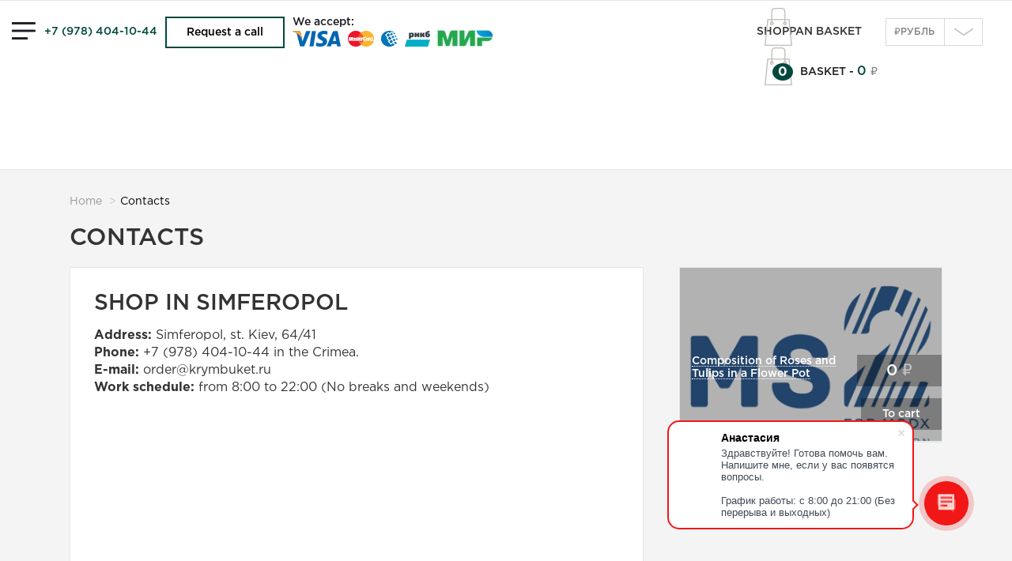

--- FILE ---
content_type: text/html; charset=UTF-8
request_url: https://krymbuket.ru/en/contacts/
body_size: 10733
content:
<!DOCTYPE html>
<html><head>
    <title>Contacts - KrymBuket</title>
<base href="https://krymbuket.ru/en/">
<meta http-equiv="content-type" content="text/html; charset=utf-8">
<meta charset="UTF-8">
<meta name="viewport" content="width=device-width, initial-scale=1.0">
<meta http-equiv="X-UA-Compatible" content="ie=edge">

<link rel="apple-touch-icon" sizes="180x180" href="/assets/images/apple-touch-icon.png">
<link rel="icon" type="image/png" sizes="32x32" href="/assets/images/favicon-32x32.png">
<link rel="icon" type="image/png" sizes="16x16" href="/assets/images/favicon-16x16.png">
<link rel="mask-icon" href="/assets/images/safari-pinned-tab.svg" color="#db1f26">
<link rel="stylesheet" href="https://use.fontawesome.com/releases/v5.5.0/css/all.css" integrity="sha384-B4dIYHKNBt8Bc12p+WXckhzcICo0wtJAoU8YZTY5qE0Id1GSseTk6S+L3BlXeVIU" crossorigin="anonymous">

<link rel="image_src" href="https://krymbuket.ru/en//assets/images/logo_soc.jpg">

<meta name="msapplication-TileColor" content="#b91d47">
<meta name="theme-color" content="#ffffff">
<meta name="author" content="KrymBuket LLC.">

<meta name="title" content="Contacts - KrymBuket">
<meta name="keywords" content="Contacts, ">
<meta name="description" content="">

<meta property="og:type" content="website">
<meta property="og:url" content="https://krymbuket.ru/en/contacts/">
<meta property="og:site_name" content="KrymBuket">

<meta property="og:title" content="KrymBuket - Contacts">
<meta property="og:description" content="">
<meta property="og:image" content="https://krymbuket.ru/en//assets/images/logo_soc.jpg">
<meta property="og:image:secure_url" content="https://krymbuket.ru/en//assets/images/logo_soc.jpg">
<meta property="og:image:alt" content="Contacts">
<meta property="og:image:type" content="image/jpeg">

<meta name="twitter:card" content="summary_large_image">
<meta name="twitter:site" content="@krymbuket">
<meta name="twitter:title" content="KrymBuket - Contacts">
<meta name="twitter:text:description" content="">
<meta name="twitter:image" content="https://krymbuket.ru/en//assets/images/logo_soc.jpg">
<meta name="twitter:domain" content="krymbuket.ru">

<!-- Google Analytics Code -->
<script>(function(i,s,o,g,r,a,m){i['GoogleAnalyticsObject']=r;i[r]=i[r]||function(){(i[r].q=i[r].q||[]).push(arguments)},i[r].l=1*new Date();a=s.createElement(o),m=s.getElementsByTagName(o)[0];a.async=1;a.src=g;m.parentNode.insertBefore(a,m)})(window,document,'script','//www.google-analytics.com/analytics.js','ga');ga('create','UA-77875103-1','auto');ga('send','pageview');ga('require','linkid','linkid.js');ga('require','displayfeatures');</script><script>var _gaq=_gaq||[];var p='//www.google-analytics.com/plugins/ga/inpage_linkid.js';_gaq.push(['_require','inpage_linkid',p],['_setAccount','UA-77875103-1'],['_trackPageview']);(function(d,t){var g=d.createElement(t),s=d.getElementsByTagName(t)[0];g.async=1;g.src=('https:'==location.protocol?'//ssl':'//www')+'.google-analytics.com/ga.js';s.parentNode.insertBefore(g,s)}(document,'script'));</script>
<!-- END Google Analytics Code -->
<!-- VK Code -->
<script type="text/javascript">!function(){var t=document.createElement("script");t.type="text/javascript",t.async=!0,t.src="https://vk.com/js/api/openapi.js?160",t.onload=function(){VK.Retargeting.Init("VK-RTRG-358721-2kx58"),VK.Retargeting.Hit()},document.head.appendChild(t)}();</script><noscript><img src="https://vk.com/rtrg?p=VK-RTRG-358721-2kx58" style="position:fixed; left:-999px;" alt=""/></noscript>
<!-- END VK Code -->
<!-- FB Code -->
<!-- Facebook Pixel Code IGOR -->
<!-- script>
  !function(f,b,e,v,n,t,s)
  {if(f.fbq)return;n=f.fbq=function(){n.callMethod?
  n.callMethod.apply(n,arguments):n.queue.push(arguments)};
  if(!f._fbq)f._fbq=n;n.push=n;n.loaded=!0;n.version='2.0';
  n.queue=[];t=b.createElement(e);t.async=!0;
  t.src=v;s=b.getElementsByTagName(e)[0];
  s.parentNode.insertBefore(t,s)}(window, document,'script',
  'https://connect.facebook.net/en_US/fbevents.js');
  fbq('init', '2320015654921363');
  fbq('track', 'PageView');
</script>
-->
<!-- noscript><img height="1" width="1" style="display:none"
  src="https://www.facebook.com/tr?id=2320015654921363&ev=PageView&noscript=1"
/></noscript -->
<!-- End Facebook Pixel Code -->
<!-- END FB Code -->
<!-- BIG BLOCK JS Code -->
<link href="/assets/css/bootstrap.min.css" rel="stylesheet">
<link href="/assets/css/colorbox.css" rel="stylesheet">
<link href="/assets/css/style.css" rel="stylesheet">
<link href="/assets/css/substyle.css" rel="stylesheet">
<link href="assets/css/owl-carousel-min.css" rel="stylesheet">
<link href="//fonts.googleapis.com/css?family=Montserrat:400,500,700&amp;subset=cyrillic" rel="stylesheet">
<script src="/assets/js/jquery-3.3.1.min.js"></script>
<script src="/assets/js/bootstrap.min.js" type="text/javascript"></script>
<script src="/assets/js/jquery.colorbox-min.js"></script>
<script src="/assets/js/main.js"></script>
<script src="/assets/js/jquery-ui.min.js"></script>
<script src="/assets/js/jquery.ui.datepicker-ru.js"></script>
<link rel="stylesheet" href="/assets/css/jquery-ui-smoothness.min.css">
<script src="assets/js/owl-carousel-min.js"></script>

<!-- //BEGIN SendPulse Code -->
<script charset="UTF-8" src="//cdn.sendpulse.com/js/push/c10186482d8ab8b140ae2ac7f5b2d0ce_1.js" async></script>
<script src="//static-login.sendpulse.com/apps/fc3/build/loader.js" sp-form-id="7b0e7f61ead57c12f938e10f25824a5ca84e3f0725db09ec64ecb0f19bd3225c"></script>
<!-- //END SendPulse Code -->

<!-- //BEGIN Bitrix24 Code -->
<script>
        (function(w,d,u){
                var s=d.createElement('script');s.async=true;s.src=u+'?'+(Date.now()/60000|0);
                var h=d.getElementsByTagName('script')[0];h.parentNode.insertBefore(s,h);
        })(window,document,'https://cdn-ru.bitrix24.ru/b3153915/crm/site_button/loader_8_9zxsf6.js');
</script>
<!-- //END Bitrix24 Code -->

<!-- Yandex.Metrika counter --> <script type="text/javascript">
(function(m,e,t,r,i,k,a){m[i]=m[i]||function(){(m[i].a=m[i].a||[]).push(arguments)}; m[i].l=1*new Date();k=e.createElement(t),a=e.getElementsByTagName(t)[0],k.async=1,k.src=r,a.parentNode.insertBefore(k,a)})
(window, document, "script", "https://mc.yandex.ru/metrika/tag.js", "ym"); ym(28747296, "init", { id:28747296, clickmap:true, trackLinks:true, accurateTrackBounce:true, webvisor:true, trackHash:true, ecommerce:"product-info" });
</script>
<!-- /Yandex.Metrika counter -->

<!--Заказать звонок кнопка-->
 <script id="bx24_form_link" data-skip-moving="true">
        (function(w,d,u,b){w['Bitrix24FormObject']=b;w[b] = w[b] || function(){arguments[0].ref=u;
                (w[b].forms=w[b].forms||[]).push(arguments[0])};
                if(w[b]['forms']) return;
                var s=d.createElement('script');s.async=1;s.src=u+'?'+(1*new Date());
                var h=d.getElementsByTagName('script')[0];h.parentNode.insertBefore(s,h);
        })(window,document,'https://krymbuket.bitrix24.ru/bitrix/js/crm/form_loader.js','b24form');

        b24form({"id":"11","lang":"ru","sec":"ayncdb","type":"link","click":""});
</script>
<!--//END Заказать звонок-->
<!--Заказать звонок кнопка EN-->
<script id="bx24_form_link" data-skip-moving="true">
        (function(w,d,u,b){w['Bitrix24FormObject']=b;w[b] = w[b] || function(){arguments[0].ref=u;
                (w[b].forms=w[b].forms||[]).push(arguments[0])};
                if(w[b]['forms']) return;
                var s=d.createElement('script');s.async=1;s.src=u+'?'+(1*new Date());
                var h=d.getElementsByTagName('script')[0];h.parentNode.insertBefore(s,h);
        })(window,document,'https://krymbuket.bitrix24.ru/bitrix/js/crm/form_loader.js','b24form');

        b24form({"id":"13","lang":"ru","sec":"yjq0ck","type":"link","click":""});
</script>
<!--Заказать звонок кнопка-->

<!--Слайдер доб.к букету-->
<script>
$(document).ready(function() {

	var owl = $("#owl-carousel");
	owl.owlCarousel({
		items : 5,
		nav: true,
		loop:true,
		autoPlay: 5000,
		stopOnHover: true,
	    responsive:{
          0:{
             items:1
            }, 
          350:{
             items:2
            },    
          740:{
             items:4
            },
          1030:{
             items:5
            }
        }
	});
});
</script>
<style type="text/css">
        ul.nav li.dropdown:hover ul.dropdown-menu {
            display: block;
        }
</style>
<!-- END BIG BLOCK JS Code -->
<link rel="stylesheet" href="/assets/components/minishop2/css/web/default.css?v=d62e73368c" type="text/css">
<script type="text/javascript">miniShop2Config = {"cssUrl":"\/assets\/components\/minishop2\/css\/web\/","jsUrl":"\/assets\/components\/minishop2\/js\/web\/","actionUrl":"\/assets\/components\/minishop2\/action.php","ctx":"web","close_all_message":"close all","price_format":[2,"."," "],"price_format_no_zeros":true,"weight_format":[3,"."," "],"weight_format_no_zeros":true};</script>
<script type="text/javascript">miniShop2Config = {"cssUrl":"\/assets\/components\/minishop2\/css\/web\/","jsUrl":"\/assets\/components\/minishop2\/js\/web\/","actionUrl":"\/assets\/components\/minishop2\/action.php","ctx":"eng","close_all_message":"close all","price_format":[2,"."," "],"price_format_no_zeros":true,"weight_format":[3,"."," "],"weight_format_no_zeros":true};</script>
<script> var msMultiCurrencyConfig = {"actionUrl":"\/assets\/components\/msmulticurrency\/action.php","cartUserCurrency":"0","setId":"1","ctx":"eng","userCurrencyId":"1","baseCurrencyId":"1","course":"1.00000000","mode":"normal","symbol":"right"};</script>
<link rel="stylesheet" href="/assets/components/ajaxform/css/default.css" type="text/css">
<link rel="canonical" href="https://krymbuket.ru/en/contacts/">
</head>
<body class="page-simple lang-en">
    <div class="main-container clearfix">
        <div class="sidebar">
    <div class="sidebar-close"></div>
    <div class="logo"><a href="index/"><img src="/assets/images/logo.png" alt="logo" title="logo"></a></div>
    <div class="search">
        <form class="sisea-search-form" action="contacts/" method="get">
  <fieldset>
    <label for="search">Bouquet search</label>

    <input type="text" name="search" id="search" value="" placeholder="Bouquet search">
    <input type="hidden" name="id" value="22"> 

    <input type="submit" value="Bouquet search">
  </fieldset>
</form>
        <div id="site-search-results" class="site-search-results">&nbsp;</div>
    </div>
    <!-- отключен личный кабинет и бонусная ситсема 01.04.2022
    <div id="lk" class="hidden">
        <a href="lichnyij-kabinet/"><i class="far fa-address-card"></i>Personal area</a>
        <a href="lichnyij-kabinet/order/"><i class="far fa-clipboard"></i>My orders</a>
        <a href="lichnyij-kabinet/profile/?action=auth%2Flogout"><i class="fas fa-sign-out-alt"></i>Exit</a>
    </div>
    <div id="avtorize" class="">
        <a href="avtorizacziya/"><i class="far fa-user"></i>Login/Registration</a>
    </div>
    -->
    <!-- main-menu -->
    <ul class="nav main-menu"><li><a href="index/">Home</a></li><li class="active"><a href="contacts/">Contacts</a></li><li><a href="reviews/">Reviews</a></li><li><a href="delivery/">Terms of Delivery</a></li><li><a href="payment/">Payment</a></li><li><a href="guarantees/">Guarantees</a></li></ul>
    <!-- catalog 2.0 --> 
    <ul class="nav catalog-menu"><li><a href="catalog/new/">New items</a></li><li><a href="catalog/rozyi/">Roses</a></li><li class="dropdown"><a aria-expanded="true" class="dropdown-toggle" data-toggle="dropdown" href="#">Bouquets</a><ul class="dropdown-menu"><li><a href="catalog/bouquets/rose/">Roses</a></li><li><a href="catalog/bouquets/pion-rose/">Peony roses</a></li><li><a href="catalog/bouquets/iris/">Irises</a></li><li><a href="catalog/bouquets/alstroemeria/">Alstroemeria</a></li><li><a href="catalog/bouquets/daisy/">Daisies</a></li><li><a href="catalog/bouquets/peony/">Peonies</a></li><li><a href="catalog/bouquets/tulip/">Tulips</a></li><li><a href="catalog/bouquets/orxidei/">Orchids</a></li><li><a href="catalog/bouquets/kallyi/">Callas</a></li><li><a href="catalog/bouquets/chrysanthemum/">Chrysanthemums</a></li><li><a href="catalog/bouquets/lisianthus/">Lisianthus</a></li><li><a href="catalog/bouquets/gerbera/">Gerberas</a></li><li><a href="catalog/bouquets/lilii/">Lilies</a></li><li><a href="catalog/bouquets/frezii/">Freesia</a></li><li><a href="catalog/bouquets/carnation/">Carnations</a></li><li><a href="catalog/bouquets/drugie-czvetyi/">Other flowers</a></li><li><a href="#full-catalog" class="cboxElement inline show-catalog">Full catalog</a></li></ul></li><li><a href="catalog/compositions/">Compositions</a></li><li><a href="catalog/authors-works/">Author's works</a></li><li><a href="catalog/baskets/">Baskets</a></li><li class="dropdown"><a aria-expanded="true" class="dropdown-toggle" data-toggle="dropdown" href="#">Presents</a><ul class="dropdown-menu"><li><a href="catalog/presents/stuffed-toys/">Stuffed Toys</a></li><li><a href="catalog/presents/postcards/">Postcards</a></li><li><a href="catalog/presents/candies/">Candies</a></li><li><a href="catalog/presents/toppers/">Toppers</a></li><li><a href="#full-catalog" class="cboxElement inline show-catalog">Full catalog</a></li></ul></li><li><a href="#full-catalog" class="cboxElement inline show-catalog">Full catalog</a></li></ul>
</div>
        <div class="main-panel">
            <header>
    <div class="region-header clearfix">
      <div class="pull-left">
        <div class="toggle-menu"><a href="#">menu</a></div>
        <div class="phone">
          <a href="tel:+79784041044" onclick="ym(28747296, 'reachGoal', 'telephone'); ga('send', 'event', 'Button', 'Click', 'Нажали на телефон'); return true;">+7 (978) 404-10-44</a>
        </div>
        <div class="call-oredr">
            <a class="btn b24-web-form-popup-btn-13">Request a call
        </a></div>
        <div class="payment">
          <span>We accept:</span>
          <div class="payment-item"><img src="/assets/images/visa.png" alt="visa" title="visa"></div>
          <div class="payment-item"><img src="/assets/images/master.png" alt="master" title="master"></div>
          <div class="payment-item"><img src="/assets/images/webm.png" alt="webm" title="webm"></div>
          <div class="payment-item"><img src="/assets/images/rncb.png" alt="rncb" title="rncb"></div>
          <div class="payment-item"><img src="/assets/images/mir.jpg" alt="mir" title="mir"></div>
        </div>
      </div>
      <div class="phone-logo visible-xs"><a href="/"><img src="/assets/images/logo.png" alt="logo" title="logo"></a></div>
      <div class="pull-right">
        <div class="basket">
          <div id="msMiniCart" class="">
    <div class="empty">
        <div class="title">
            SHOPPAN BASKET
        </div>
    </div>
    <div class="not_empty basket">
        <div class="title">
            <a href="cart" onclick="ym(28747296, `reachGoal`, `Shag_1_Korzina`); ga('send', 'event', 'Button', 'Click', 'Шаг_1_Корзина'); return true;" class="minicart-link">
                <span class="badge">0</span>
                BASKET -&nbsp;
            </a>
        </div>
        <div class="value">
            0            <span>₽</span>
        </div>
    </div>
</div>
        </div>
        <div class="valuta">
              <div class="msmc msmc--light">
        <a href="#" class="msmc-toggle">
            <span>₽</span>Рубль        </a>
        <div class="msmc-dropdown">
                                <a href="#" class="msmc-dropdown-item  msmc-dropdown-item--active" data-id="1">
                        <span>₽</span>Рубль                    </a>
                                <a href="#" class="msmc-dropdown-item " data-id="5">
                        <span>$</span>Доллар                    </a>
                                <a href="#" class="msmc-dropdown-item " data-id="6">
                        <span>€</span>Евро                    </a>
                                <a href="#" class="msmc-dropdown-item " data-id="7">
                        <span>£</span>Фунт                    </a>
                                <a href="#" class="msmc-dropdown-item " data-id="2">
                        <span>₴</span>Гривна                    </a>
                                <a href="#" class="msmc-dropdown-item " data-id="3">
                        <span>Br</span>Белорусский рубль                    </a>
                                <a href="#" class="msmc-dropdown-item " data-id="4">
                        <span>₸</span>Тенге                    </a>
                    </div>
    </div>

        </div>
        <div class="languages">
        <div class="toggle-lang"><span></span></div>    
        <ul>
        <li>
    <a href="https://krymbuket.ru/contacts/" class="ru">
        Russian
    </a>
</li>
<li>
    <a href="https://krymbuket.ru/en/contacts/" class="en active">
        English
    </a>
</li>
        </ul>
        </div>
      </div>
    </div>
</header>
            <div class="page-content section">
                <div class="container">
                    <div class="row">
                        <div class="breadcrumb-wrap">
                            <ul class="breadcrumb">
                                <li><a href="index/">Home</a></li>
                                <li class="active">Contacts</li>
                            </ul>
                        </div>
                        <h1 class="page-header">Contacts</h1>
                        <div class="content-left col-md-8 col-sm-8">
                            <div class="simple-inner">
                                    <div class="contacts-item card">
<h2 class="block-title">Shop in Simferopol</h2>

<div class="place_adress"><span style="font-size: medium;"><strong>Address:</strong> Simferopol, st. Kiev, 64/41</span></div>

<div class="place_text"><!-- div class="place_adress"><span style="font-size: medium;"><strong>Phone:</strong> +7 (800) 707-44-12 бесплатно по России.</span></div> -->
<div class="place_adress"><span style="font-size: medium;"><strong>Phone:</strong> +7 (978) 404-10-44 in the Crimea.</span></div>

<div class="place_adress"><span style="font-size: medium;"><strong>E-mail:</strong> order@krymbuket.ru</span></div>

<div class="place_text-item"><span style="font-size: medium;"><strong>Work schedule:</strong> from 8:00 to 22:00 (No breaks and weekends)</span></div>

<div class="place_text-item">&nbsp;</div>
</div>

<div class="map"><script type="text/javascript" charset="utf-8" async src="https://api-maps.yandex.ru/services/constructor/1.0/js/?sid=AvayB72sNyju2AlZJH6c8cP5lO60vKvu&amp;width=100%&amp;height=400&amp;lang=ru_RU&amp;sourceType=constructor&amp;scroll=true"></script></div>
</div>

<div class="contacts-item card">
<h2 class="block-title">Shop in Krasnodar</h2>

<div class="place_adress"><span style="font-size: medium;"><strong>Address:</strong> Krasnodar, st. Holovaty, 311</span></div>

<div class="place_text"><!-- div class="place_adress"><span style="font-size: medium;"><strong>Phone:</strong> +7 (800) 707-44-12 бесплатно по России.</span></div> -->
<div class="place_adress"><span style="font-size: medium;"><strong>Phone:</strong> +7 (978) 404-10-44 in the Crimea.</span></div>

<div class="place_adress"><span style="font-size: medium;"><strong>E-mail:</strong> order@krymbuket.ru</span></div>

<div class="place_text-item"><span style="font-size: medium;"><strong>Work schedule:</strong> from 8:00 to 22:00 (No breaks and weekends)</span></div>

<div class="place_text-item">&nbsp;</div>
</div>

<div class="map"><script type="text/javascript" charset="utf-8" async src="https://api-maps.yandex.ru/services/constructor/1.0/js/?sid=clRG4Qa89QuFbGSJg8h0C1pkyJgJRWBh&amp;width=100%&amp;height=400&amp;lang=ru_RU&amp;sourceType=constructor&amp;scroll=true"></script></div>
</div>

<div class="contacts-item card">
<h2 class="center red-text">The service provides:</h2>

<h3 class="card-subtitle">Individual Entrepreneur Sidorchuk Julia Vladimirovna</h3>

<div class="place_adress"><span style="font-size: medium;"><strong>Legal address:</strong> 295034, Republic of Crimea, Simferopol, ul. Kiev 83, sq. 26</span></div>

<div class="place_adress"><span style="font-size: medium;"><strong>Actual address: </strong> 295034, Republic of Crimea, Simferopol, ul. Kiev 83, sq. 26</span></div>

<div class="place_text">
<div class="place_adress"><span style="font-size: medium;"><strong>TIN:</strong> 910212711381</span></div>

<div class="place_adress"><span style="font-size: medium;"><strong>Recipient bank:</strong> RNKB BANK (PAO)</span></div>

<div class="place_adress"><span style="font-size: medium;"><strong>Current Account:</strong> 408-02-810-9-4048-0000892</span></div>

<div class="place_adress"><span style="font-size: medium;"><strong>Correspondent account: </strong> 301-01-810-3-3510-0000607</span></div>

<div class="place_adress"><span style="font-size: medium;"><strong>BIC:</strong> 043510607</span></div>

<div class="place_adress"><span style="font-size: medium;"><strong>OKPO:</strong> 0198547927</span></div>

<div class="place_adress"><span style="font-size: medium;"><strong>OGRN:</strong> 315910200281780</span></div>

<div class="place_adress"><span style="font-size: medium;"><strong>OKVED:</strong> 47.76.1</span></div>

<div class="place_text-item"><span style="font-size: medium;"><strong>Schedule:</strong> Daily, around the clock</span></div>
</div>
</div>

<div class="contacts-item card">
<div class="form-item-title">Feedback form:</div>
    <form action="" method="post" class="ajax_form af_example">
      <div class="form-item form-group">
        <label class="control-label" for="af_name">Name*</label>
        <div class="controls">
          <input class="form-control" type="text" id="af_name" name="name" value="" placeholder="Enter your name">
          <span class="error_name"></span>
        </div>
      </div>
      <div class="form-item form-group">
        <label class="control-label" for="af_email">E-mail*</label>
        <div class="controls">
          <input class="form-control" type="email" id="af_email" name="email" value="" placeholder="Enter email">
          <span class="error_email"></span>
        </div>
      </div>
      <div class="form-item form-group">
        <label class="control-label" for="af_phone">Telephone</label>
        <div class="controls">
           <input class="form-control" type="text" id="af_phone" name="phone" value="" placeholder="Enter a phone number" pattern="^((8|\+7)[\- ]?)?(\(?\d{3}\)?[\- ]?)?[\d\- ]{7,10}$">
          <span class="error_phone"></span>
        </div>
      </div>
      <div class="form-item form-group">
        <label class="control-label" for="af_message">Mesage*</label>
        <div class="controls">
          <textarea class="form-control" id="af_message" name="message" rows="5"></textarea>
          <span class="error_message"></span>
        </div>
      </div>
      <div class="form-group agreement">
          <input checked="checked" class="form-radio" id="review-agreement" name="agreement" required="required" type="radio" value="1"><label for="review-agreement">&nbsp;</label><a href="/agreement-personal-data" target="_blank">I express my consent to the processing of the personal data I have transmitted in accordance with paragraph 1, Article 6 of the Federal Law of the Russian Federation No. 152 "On personal data". The processing of the data provided is carried out on the territory of the Russian Federation.</a>
      </div>
      <div class="form-group">
          <div class="g-recaptcha" data-sitekey="6LdRGR8TAAAAAAaPuXM5vrLqNfcBMlBpDexKNjad"></div>
<script type="text/javascript" src="https://www.google.com/recaptcha/api.js?hl=en"></script>
          <span class="error_g-recaptcha-response error"></span>
      </div>
      <div class="form-group">
          <p><span class="red-text">*</span>- required fields.</p>
      </div>
      <div class="form-item form-group">
        <div class="controls">
          <button type="submit" class="button btn button_feedback">Send</button>
        </div>
      </div>
      <div id="success-response" class="alert alert-info hidden"> 
          <p>Спасибо что оставили отзыв о нашем магазине.</p> 
      </div>
    
	<input type="hidden" name="af_action" value="14960733cfaa7da1d810b9d0bac03aa7">
</form>
    <script> 
    $(document).on('af_complete', function(event, response) { 
    if (response.success) { 
    response.message='';
    $('#success-response').removeClass('hidden'); } 
    else{
    response.message='';}
    }); 
    </script>

    
</div>

                            </div>
                        </div>
                        <div class="content-right col-md-4 col-sm-4">
                        <div id="zxc_ru">
                            <div class="view-catalog">
    <div class="view-content">
        <div class="view-row catalog-item card">
            <div class="catalog-item-top">
                <div class="catalog-img">
                                         <img src="/assets/images/products/195/713x466/dsc08748.jpg" alt="Букет «Чаша любви»" title="Букет «Чаша любви»">
                                    </div>
            </div>
            <div class="catalog-item-bottom clearfix">
                <div class="row-title"><a href="https://krymbuket.ru/catalog/bouquets/bowl-of-love/">Букет «Чаша любви»</a></div>
                <div class="flags">
                                                                                                      <p>On order</p>
                                    </div>
                                <div class="add-btn">
                    <form method="post" class="ms2_form form-quan">
                        <input type="hidden" name="id" value="195">
                        <input class="quan" name="count" type="hidden" value="1">
                                                                          <span class="value">On order</span>
                                            </form>
                </div>
            </div>
        </div>
    </div>
</div>
<div class="view-catalog">
    <div class="view-content">
        <div class="view-row catalog-item card">
            <div class="catalog-item-top">
                <div class="catalog-img">
                                         <img src="/assets/images/products/198/713x466/dsc08822.jpg" alt="Букет «Крымская Ривьера»" title="Букет «Крымская Ривьера»">
                                    </div>
            </div>
            <div class="catalog-item-bottom clearfix">
                <div class="row-title"><a href="https://krymbuket.ru/catalog/bouquets/krymskaya-riviera/">Букет «Крымская Ривьера»</a></div>
                <div class="flags">
                                                                                                      <p>On order</p>
                                    </div>
                                <div class="add-btn">
                    <form method="post" class="ms2_form form-quan">
                        <input type="hidden" name="id" value="198">
                        <input class="quan" name="count" type="hidden" value="1">
                                                                          <span class="value">On order</span>
                                            </form>
                </div>
            </div>
        </div>
    </div>
</div>
<div class="view-catalog">
    <div class="view-content">
        <div class="view-row catalog-item card">
            <div class="catalog-item-top">
                <div class="catalog-img">
                                         <img src="/assets/images/products/326/713x466/dsc09124.jpg" alt="Букет из кремовых роз (15 шт.)" title="Букет из кремовых роз (15 шт.)">
                                    </div>
            </div>
            <div class="catalog-item-bottom clearfix">
                <div class="row-title"><a href="https://krymbuket.ru/catalog/just-roses/roses-cream-15/">Букет из кремовых роз (15 шт.)</a></div>
                <div class="flags">
                                            <i class="flag" title="New"></i>
                                                                <i class="star" title="Popular"></i>
                                                                            </div>
                                <div class="price">
                    <div class="value">3 500  <span>₽</span></div>
                </div>
                                <div class="add-btn">
                    <form method="post" class="ms2_form form-quan">
                        <input type="hidden" name="id" value="326">
                        <input class="quan" name="count" type="hidden" value="1">
                                                <button type="submit" class="le-button huge btn" name="ms2_action" value="cart/add" data-toggle="modal" data-target="#myModal">To cart</button>
                                                                    </form>
                </div>
            </div>
        </div>
    </div>
</div>
<div class="view-catalog">
    <div class="view-content">
        <div class="view-row catalog-item card">
            <div class="catalog-item-top">
                <div class="catalog-img">
                                         <img src="/assets/images/products/330/713x466/dsc09181.jpg" alt="Букет из желтых роз (15 шт)" title="Букет из желтых роз (15 шт)">
                                    </div>
            </div>
            <div class="catalog-item-bottom clearfix">
                <div class="row-title"><a href="https://krymbuket.ru/catalog/just-roses/yellow-roses-15/">Букет из желтых роз (15 шт)</a></div>
                <div class="flags">
                                                                                                      <p>On order</p>
                                    </div>
                                <div class="add-btn">
                    <form method="post" class="ms2_form form-quan">
                        <input type="hidden" name="id" value="330">
                        <input class="quan" name="count" type="hidden" value="1">
                                                                          <span class="value">On order</span>
                                            </form>
                </div>
            </div>
        </div>
    </div>
</div>

                        </div>
                        <div id="zxc_en">
                            <div class="view-catalog">
    <div class="view-content">
        <div class="view-row catalog-item card">
            <div class="catalog-item-top">
                <div class="catalog-img">
                                         <img src="/assets/components/minishop2/img/web/ms2_medium.png" srcset="/assets/components/minishop2/img/web/ms2_medium@2x.png 2x" alt="Composition of Roses and Tulips in a Flower Pot" title="Composition of Roses and Tulips in a Flower Pot">
                                    </div>
            </div>
            <div class="catalog-item-bottom clearfix">
                <div class="row-title"><a href="catalog/bouquets/composition-of-roses-and-tulips-in-a-flower-pot/">Composition of Roses and Tulips in a Flower Pot</a></div>
                <div class="flags">
                                                                                                </div>
                                <div class="price">
                    <div class="value">0  <span>₽</span></div>
                </div>
                                <div class="add-btn">
                    <form method="post" class="ms2_form form-quan">
                        <input type="hidden" name="id" value="4408">
                        <input class="quan" name="count" type="hidden" value="1">
                                                <button type="submit" class="le-button huge btn" name="ms2_action" value="cart/add" data-toggle="modal" data-target="#myModal">To cart</button>
                                                                    </form>
                </div>
            </div>
        </div>
    </div>
</div>

                        </div>
                        <div class="soc-widgets">
    <script type="text/javascript" src="https://vk.com/js/api/openapi.js?159"></script>
    
    <!-- VK Widget -->
    <div id="vk_groups"></div>
    <script type="text/javascript">
    VK.Widgets.Group("vk_groups", {mode: 3, width:"auto"}, 24465503);
    </script>
    
    <!-- FB -->
    <!-- div id="fb-root"></div -->
<!-- script>(function(d, s, id) {
  var js, fjs = d.getElementsByTagName(s)[0];
  if (d.getElementById(id)) return;
  js = d.createElement(s); js.id = id;
  js.src = 'https://connect.facebook.net/ru_RU/sdk.js#xfbml=1&version=v3.1';
  fjs.parentNode.insertBefore(js, fjs);
}(document, 'script', 'facebook-jssdk'));</script -->
<!-- div class="fb-page" data-href="https://www.facebook.com/krymbuket" data-small-header="false" data-width="500" data-adapt-container-width="true" data-hide-cover="false" data-show-facepile="false"><blockquote cite="https://www.facebook.com/krymbuket" class="fb-xfbml-parse-ignore"><a href="https://www.facebook.com/krymbuket">КрымБукет</a></blockquote></div -->
    
</div>
                        </div>
                    </div>
                </div>
            </div>
        </div>
    </div>
    <footer>
      <!--Всплывающее окно-->
      <div id="myModal" class="modal fade">
        <div class="modal-dialog">
          <div class="modal-content">
              <!-- Заголовок модального окна -->
               <div class="modal-header">
                <button type="button" class="close" data-dismiss="modal" aria-hidden="true">×</button>
                 <h4 class="modal-title">Item added to cart</h4>
            </div>
               <!-- Основное содержимое модального окна -->
                <div class="modal-body">
                  The item you have selected has been added to the cart, you can continue shopping or go to the checkout section.
                </div>
                <!-- Футер модального окна -->
                 <div class="modal-footer">
                  <button type="button" class="btn btn-default" data-dismiss="modal">Continue shopping</button>
                  <button type="button" class="btn btn-primary" onclick="document.location = 'cart'">Go to cart</button>
                 </div>
               </div>
             </div>
           </div>
           <!--/Всплывающее окно-->
    <div class="footer-top section clearfix">
      <div class="col-md-7 col-sm-7 col-xs-6 footer-nav">
        <!-- main-menu -->
        <ul class="nav main-menu"><li><a href="index/">Home</a></li><li class="active"><a href="contacts/">Contacts</a></li><li><a href="reviews/">Reviews</a></li><li><a href="delivery/">Terms of Delivery</a></li><li><a href="payment/">Payment</a></li><li><a href="guarantees/">Guarantees</a></li></ul>
        <!-- catalog-menu -->
        <ul class="nav catalog-menu"><li><a href="catalog/new/">New items</a></li><li><a href="catalog/rozyi/">Roses</a></li><li><a href="catalog/bouquets/">Bouquets</a></li><li><a href="catalog/compositions/">Compositions</a></li><li><a href="catalog/authors-works/">Author's works</a></li><li><a href="catalog/baskets/">Baskets</a></li><li><a href="catalog/presents/">Presents</a></li></ul>
      </div>
      <div class="col-md-5 col-sm-5 col-xs-6 contacts">
        <div class="adress">
          <p>Address</p>
          <p>Simferopol, prospect Kirova, 70</p>
          <p>E-mail: <a href="mailto:order@krymbuket.ru" onclick="ym(28747296, 'reachGoal','email'); ga('send', 'event', 'Button', 'Click', 'Нажали на email'); return true;">order@krymbuket.ru</a></p>
        </div>
        <div class="phone">
          <p>The call in the Crimea is free</p>
          <a href="tel:+79784041044" onclick="ym(28747296, 'reachGoal','telephone'); ga('send', 'event', 'Button', 'Click', 'Нажали на telephone'); return true;" class="tel">+7 (978) 404-10-44</a>
          <div class="social">
                <a href="viber://pa?chatURI=krymbuket" onclick="ym(28747296, 'reachGoal','viber'); ga('send', 'event', 'Button', 'Click', 'Нажали на Viber'); return true;" target="_blank"><img src="/images/viber.png" alt="viber" title="viber"></a>
                <a href="https://wa.me/79784041044" onclick="ym(28747296, 'reachGoal','whatsapp'); ga('send', 'event', 'Button', 'Click', 'Нажали на whatsapp'); return true;" target="_blank"><img src="/images/whatsapp.png" alt="whatsapp" title="whatsapp"></a>
                <a href="https://telegram.me/KrymBuket_Manager_bot" onclick="ym(28747296, 'reachGoal','telegram'); ga('send', 'event', 'Button', 'Click', 'Нажали на Telegram'); return true;" target="_blank"><img src="/images/telegram.png" alt="telegram" title="telegram"></a>
                <a href="https://join.skype.com/bot/e839d2d2-33b2-4069-b0bd-85f20019c7d9" onclick="ym(28747296, 'reachGoal','skype'); ga('send', 'event', 'Button', 'Click', 'Нажали на skype'); return true;" target="_blank"><img src="/images/skype.png" alt="skype" title="skype"></a>
          </div>
          <div><br><a href="https://dialogs.yandex.ru/store/skills/6fbecdef-krymbuket-sluzhba-podderzh?utm_source=site&amp;utm_medium=badge&amp;utm_campaign=v1&amp;utm_term=d3" target="_blank"><img alt="Алиса это умеет" src="https://dialogs.s3.yandex.net/badges/v1-term3.svg" title="Алиса это умеет"></a></div>
        </div>
      </div>
    </div>
    <div class="footer-bottom section clearfix">
      <div class="row">
        <div class="col-lg-9 col-md-9 col-sm-12 col-xs-12">
          <div class="add-info">
            <a href="/">Inexpensive flower delivery</a>
            <a href="/delivery/">Flower shop delivery</a>
            <a href="/catalog/showcase/">Buy bouquets</a>
            <a href="/catalog/bouquets/">Order flowers in the Crimea wholesale</a>
            <a href="/catalog/bouquets/">flower delivery Alupka</a>
            <a href="/catalog/bouquets/">flower delivery Alushta</a>
            <a href="/catalog/bouquets/">Send flowers Balaklava</a>
            <a href="/catalog/bouquets/">flower delivery Bakhchisarai</a>
            <a href="/catalog/bouquets/">flower delivery Gursuf</a>
            <a href="/catalog/bouquets/">Send flowers to Dzhankoy</a>
            <a href="/catalog/bouquets/">Send flowers Evpatoria</a>
            <a href="/catalog/bouquets/">Send flowers to Kerch</a>
            <a href="/catalog/bouquets/">flower delivery Koktebel</a>
            <a href="/catalog/bouquets/">flower delivery Livadia</a>
            <a href="/catalog/bouquets/">Send flowers to Massandra</a>
            <a href="/catalog/bouquets/">Send flowers to Miskhor</a>
            <a href="nikolaevka/">Send flowers Nikolaevka</a>
            <a href="/catalog/bouquets/">Send flowers Nikolaevka</a>
            <a href="/catalog/bouquets/">flower delivery New World</a>
            <a href="/catalog/bouquets/">flower delivery Partenit</a>
            <a href="/catalog/bouquets/">Send flowers to Saki</a>
            <a href="/catalog/bouquets/">Send flowers to Sevastopol</a>
            <a href="/catalog/bouquets/">flower delivery Simeiz</a>
            <a href="/catalog/bouquets/">Send flowers Simferopol</a>
            <a href="/catalog/bouquets/">flower delivery Utes</a>
            <a href="/catalog/bouquets/">flower delivery Sudak</a>
            <a href="/catalog/bouquets/">Send flowers to Feodosia</a>
            <a href="/catalog/bouquets/">flower delivery Foros</a>
            <a href="/catalog/bouquets/">flower delivery Chernomorskoe</a>
            <a href="/catalog/bouquets/">flower delivery Yalta</a>
          </div>
        </div>
        <div class="col-lg-3 col-md-3 col-sm-12 col-xs-12">
            <div class="social">
                
                <a href="https://t.me/krymbuket_group" onclick="ym(28747296, 'reachGoal','soc.seti'); ga('send', 'event', 'Button', 'Click', 'Переход в Telega'); return true;" target="_blank" class="fb"><img src="/images/telegram.png" alt="telegram" title="telegram"></a>
                <!-- a href="https://www.facebook.com/krymbuket/" onclick="ym(28747296, 'reachGoal','soc.seti'); ga('send', 'event', 'Button', 'Click', '02-Переход на FB'); return true;" target="_blank" class="fb"><img src="/images/fb.png" alt="facebook"></a -->
                <!-- a href="https://instagram.com/krymbuket.ru/" onclick="ym(28747296, 'reachGoal','soc.seti'); ga('send', 'event', 'Button', 'Click', 'Нажали на instagram'); return true;" target="_blank" class="in"><img src="/images/inst.png" alt="instagram"></a -->
                <a href="https://vk.com/krymbuket" onclick="ym(28747296, 'reachGoal','soc.seti'); ga('send', 'event', 'Button', 'Click', 'Нажали на vk'); return true;" target="_blank" class="in"><img src="/images/vk.png" alt="vkontakte" title="vkontakte"></a>
                <!-- a  href="https://twitter.com/krymbuket" onclick="ym(28747296, 'reachGoal','soc.seti'); ga('send', 'event', 'Button', 'Click', '02-Переход в Twitter'); return true;" target="_blank" class="tw"><img src="/images/tw.png" alt="twitter"></a -->
                <a href="https://ok.ru/group/55776892223518" onclick="ym(28747296, 'reachGoal','soc.seti'); ga('send', 'event', 'Button', 'Click', 'Нажали на ok'); return true;" target="_blank" class="in"><img src="/images/ok.png" alt="odnoklassniki" title="odnoklassniki"></a>
                <!-- a href="https://plus.google.com/communities/116030034420958212948" onclick="ym(28747296, 'reachGoal','soc.seti'); ga('send', 'event', 'Button', 'Click', 'Нажали на soc.seti'); return true;" target="_blank" class="in"><img src="/images/g.png" alt="google+"></a -->
          </div>
        </div>
      </div>
      <div class="clearfix">
        <div class="pull-left">
          <div class="add-info">
            <a href="/termsofservice">Terms of use</a> |
            <a href="/privacypolicy">Privacy policy</a> |
            <a href="/agreement-personal-data">Consent to the processing of personal data</a>
          </div>
        </div>
        <div class="pull-right">
          <div class="copyright">КрымБукет® - krymbuket.ru © 2010-<script>document.write(new Date().getFullYear())</script> г.</div>
        </div>
      </div>
    </div>
    <!--Модальное окно для фоток-->
<div class="modal fade" id="myModal2" tabindex="-1" role="dialog" aria-labelledby="myModalLabel" aria-hidden="true">
    <div class="modal-header">
        <button type="button" class="close" data-dismiss="modal" aria-label="Закрыть">
          <span aria-hidden="true">×</span>
        </button>
      </div>
  <div class="modal-dialog" role="document">
    <div class="modal-content">
      <div class="modal-body" id="modal-wind">
        <img src="" alt="Contacts" title="Contacts">
      </div>
      <div class="modal-footer">
        <button type="button" class="btn btn-default" data-dismiss="modal">Закрыть</button>
      </div>
    </div>
  </div>
</div> 
<!--END-->
  </footer>

<div class="hidden">
    <div id="full-catalog" class="popup card">
        <!-- catalog-menu -->
        <a href="catalog/new/">New items</a><a href="catalog/rozyi/">Roses</a><ul class="nav catalog-menu catalog-menu-part"><li><a href="catalog/bouquets/rose/">Roses</a></li><li><a href="catalog/bouquets/pion-rose/">Peony roses</a></li><li><a href="catalog/bouquets/iris/">Irises</a></li><li><a href="catalog/bouquets/alstroemeria/">Alstroemeria</a></li><li><a href="catalog/bouquets/daisy/">Daisies</a></li><li><a href="catalog/bouquets/peony/">Peonies</a></li><li><a href="catalog/bouquets/tulip/">Tulips</a></li><li><a href="catalog/bouquets/orxidei/">Orchids</a></li><li><a href="catalog/bouquets/kallyi/">Callas</a></li><li><a href="catalog/bouquets/chrysanthemum/">Chrysanthemums</a></li><li><a href="catalog/bouquets/lisianthus/">Lisianthus</a></li><li><a href="catalog/bouquets/gerbera/">Gerberas</a></li><li><a href="catalog/bouquets/lilii/">Lilies</a></li><li><a href="catalog/bouquets/frezii/">Freesia</a></li><li><a href="catalog/bouquets/carnation/">Carnations</a></li><li><a href="catalog/bouquets/drugie-czvetyi/">Other flowers</a></li></ul><a href="catalog/compositions/">Compositions</a><a href="catalog/authors-works/">Author's works</a><a href="catalog/baskets/">Baskets</a><ul class="nav catalog-menu catalog-menu-part"><li><a href="catalog/presents/stuffed-toys/">Stuffed Toys</a></li><li><a href="catalog/presents/postcards/">Postcards</a></li><li><a href="catalog/presents/candies/">Candies</a></li><li><a href="catalog/presents/toppers/">Toppers</a></li></ul><a href="catalog/price/">Price</a><a href="catalog/reason/">Occasion</a><a href="catalog/event/">Happens</a>
        
    </div>
    <!--popup-->
    <div id="about-delivery" class="popup card">
    <h2 class="block-title">Delivery</h2>
    about-delivery
</div>
<div id="about-payment" class="popup card">
    <h2 class="block-title">How to pay?</h2>
    about-payment
</div>

    <!--Проверка залогинен юзер или нет-->
    <script>
$("#lk").addClass("hidden");
$("#avtorize").removeClass();
</script>
    <div id="timestamp">1108</div>
</div>
<!-- Bitrix24 Tracker code -->
<script>
(function(w,d,u){
var s=d.createElement('script');s.async=true;s.src=u+'?'+(Date.now()/60000|0);
var h=d.getElementsByTagName('script')[0];h.parentNode.insertBefore(s,h);
})(window,document,'https://cdn.bitrix24.ru/b3153915/crm/tag/call.tracker.js');
</script>
<!-- END Bitrix24 Tracker code -->

    <script>
$("#zxc_ru").addClass("hidden");
$("#zxc_en").removeClass("hidden");
</script>
<script src="/assets/components/minishop2/js/web/default.js?v=d62e73368c"></script>
<link rel="stylesheet" href="/assets/components/msmulticurrency/css/web/default.min.css?v=4">
<script src="/assets/components/msmulticurrency/js/web/default.min.js?v=4"></script>
<script src="/assets/components/ajaxform/js/default.js"></script>
<script type="text/javascript">AjaxForm.initialize({"assetsUrl":"\/assets\/components\/ajaxform\/","actionUrl":"\/assets\/components\/ajaxform\/action.php","closeMessage":"close all","formSelector":"form.ajax_form","pageId":22});</script>
</body>
</html>


--- FILE ---
content_type: text/html; charset=utf-8
request_url: https://www.google.com/recaptcha/api2/anchor?ar=1&k=6LdRGR8TAAAAAAaPuXM5vrLqNfcBMlBpDexKNjad&co=aHR0cHM6Ly9rcnltYnVrZXQucnU6NDQz&hl=en&v=TkacYOdEJbdB_JjX802TMer9&size=normal&anchor-ms=20000&execute-ms=15000&cb=m1wnkze52hhf
body_size: 45649
content:
<!DOCTYPE HTML><html dir="ltr" lang="en"><head><meta http-equiv="Content-Type" content="text/html; charset=UTF-8">
<meta http-equiv="X-UA-Compatible" content="IE=edge">
<title>reCAPTCHA</title>
<style type="text/css">
/* cyrillic-ext */
@font-face {
  font-family: 'Roboto';
  font-style: normal;
  font-weight: 400;
  src: url(//fonts.gstatic.com/s/roboto/v18/KFOmCnqEu92Fr1Mu72xKKTU1Kvnz.woff2) format('woff2');
  unicode-range: U+0460-052F, U+1C80-1C8A, U+20B4, U+2DE0-2DFF, U+A640-A69F, U+FE2E-FE2F;
}
/* cyrillic */
@font-face {
  font-family: 'Roboto';
  font-style: normal;
  font-weight: 400;
  src: url(//fonts.gstatic.com/s/roboto/v18/KFOmCnqEu92Fr1Mu5mxKKTU1Kvnz.woff2) format('woff2');
  unicode-range: U+0301, U+0400-045F, U+0490-0491, U+04B0-04B1, U+2116;
}
/* greek-ext */
@font-face {
  font-family: 'Roboto';
  font-style: normal;
  font-weight: 400;
  src: url(//fonts.gstatic.com/s/roboto/v18/KFOmCnqEu92Fr1Mu7mxKKTU1Kvnz.woff2) format('woff2');
  unicode-range: U+1F00-1FFF;
}
/* greek */
@font-face {
  font-family: 'Roboto';
  font-style: normal;
  font-weight: 400;
  src: url(//fonts.gstatic.com/s/roboto/v18/KFOmCnqEu92Fr1Mu4WxKKTU1Kvnz.woff2) format('woff2');
  unicode-range: U+0370-0377, U+037A-037F, U+0384-038A, U+038C, U+038E-03A1, U+03A3-03FF;
}
/* vietnamese */
@font-face {
  font-family: 'Roboto';
  font-style: normal;
  font-weight: 400;
  src: url(//fonts.gstatic.com/s/roboto/v18/KFOmCnqEu92Fr1Mu7WxKKTU1Kvnz.woff2) format('woff2');
  unicode-range: U+0102-0103, U+0110-0111, U+0128-0129, U+0168-0169, U+01A0-01A1, U+01AF-01B0, U+0300-0301, U+0303-0304, U+0308-0309, U+0323, U+0329, U+1EA0-1EF9, U+20AB;
}
/* latin-ext */
@font-face {
  font-family: 'Roboto';
  font-style: normal;
  font-weight: 400;
  src: url(//fonts.gstatic.com/s/roboto/v18/KFOmCnqEu92Fr1Mu7GxKKTU1Kvnz.woff2) format('woff2');
  unicode-range: U+0100-02BA, U+02BD-02C5, U+02C7-02CC, U+02CE-02D7, U+02DD-02FF, U+0304, U+0308, U+0329, U+1D00-1DBF, U+1E00-1E9F, U+1EF2-1EFF, U+2020, U+20A0-20AB, U+20AD-20C0, U+2113, U+2C60-2C7F, U+A720-A7FF;
}
/* latin */
@font-face {
  font-family: 'Roboto';
  font-style: normal;
  font-weight: 400;
  src: url(//fonts.gstatic.com/s/roboto/v18/KFOmCnqEu92Fr1Mu4mxKKTU1Kg.woff2) format('woff2');
  unicode-range: U+0000-00FF, U+0131, U+0152-0153, U+02BB-02BC, U+02C6, U+02DA, U+02DC, U+0304, U+0308, U+0329, U+2000-206F, U+20AC, U+2122, U+2191, U+2193, U+2212, U+2215, U+FEFF, U+FFFD;
}
/* cyrillic-ext */
@font-face {
  font-family: 'Roboto';
  font-style: normal;
  font-weight: 500;
  src: url(//fonts.gstatic.com/s/roboto/v18/KFOlCnqEu92Fr1MmEU9fCRc4AMP6lbBP.woff2) format('woff2');
  unicode-range: U+0460-052F, U+1C80-1C8A, U+20B4, U+2DE0-2DFF, U+A640-A69F, U+FE2E-FE2F;
}
/* cyrillic */
@font-face {
  font-family: 'Roboto';
  font-style: normal;
  font-weight: 500;
  src: url(//fonts.gstatic.com/s/roboto/v18/KFOlCnqEu92Fr1MmEU9fABc4AMP6lbBP.woff2) format('woff2');
  unicode-range: U+0301, U+0400-045F, U+0490-0491, U+04B0-04B1, U+2116;
}
/* greek-ext */
@font-face {
  font-family: 'Roboto';
  font-style: normal;
  font-weight: 500;
  src: url(//fonts.gstatic.com/s/roboto/v18/KFOlCnqEu92Fr1MmEU9fCBc4AMP6lbBP.woff2) format('woff2');
  unicode-range: U+1F00-1FFF;
}
/* greek */
@font-face {
  font-family: 'Roboto';
  font-style: normal;
  font-weight: 500;
  src: url(//fonts.gstatic.com/s/roboto/v18/KFOlCnqEu92Fr1MmEU9fBxc4AMP6lbBP.woff2) format('woff2');
  unicode-range: U+0370-0377, U+037A-037F, U+0384-038A, U+038C, U+038E-03A1, U+03A3-03FF;
}
/* vietnamese */
@font-face {
  font-family: 'Roboto';
  font-style: normal;
  font-weight: 500;
  src: url(//fonts.gstatic.com/s/roboto/v18/KFOlCnqEu92Fr1MmEU9fCxc4AMP6lbBP.woff2) format('woff2');
  unicode-range: U+0102-0103, U+0110-0111, U+0128-0129, U+0168-0169, U+01A0-01A1, U+01AF-01B0, U+0300-0301, U+0303-0304, U+0308-0309, U+0323, U+0329, U+1EA0-1EF9, U+20AB;
}
/* latin-ext */
@font-face {
  font-family: 'Roboto';
  font-style: normal;
  font-weight: 500;
  src: url(//fonts.gstatic.com/s/roboto/v18/KFOlCnqEu92Fr1MmEU9fChc4AMP6lbBP.woff2) format('woff2');
  unicode-range: U+0100-02BA, U+02BD-02C5, U+02C7-02CC, U+02CE-02D7, U+02DD-02FF, U+0304, U+0308, U+0329, U+1D00-1DBF, U+1E00-1E9F, U+1EF2-1EFF, U+2020, U+20A0-20AB, U+20AD-20C0, U+2113, U+2C60-2C7F, U+A720-A7FF;
}
/* latin */
@font-face {
  font-family: 'Roboto';
  font-style: normal;
  font-weight: 500;
  src: url(//fonts.gstatic.com/s/roboto/v18/KFOlCnqEu92Fr1MmEU9fBBc4AMP6lQ.woff2) format('woff2');
  unicode-range: U+0000-00FF, U+0131, U+0152-0153, U+02BB-02BC, U+02C6, U+02DA, U+02DC, U+0304, U+0308, U+0329, U+2000-206F, U+20AC, U+2122, U+2191, U+2193, U+2212, U+2215, U+FEFF, U+FFFD;
}
/* cyrillic-ext */
@font-face {
  font-family: 'Roboto';
  font-style: normal;
  font-weight: 900;
  src: url(//fonts.gstatic.com/s/roboto/v18/KFOlCnqEu92Fr1MmYUtfCRc4AMP6lbBP.woff2) format('woff2');
  unicode-range: U+0460-052F, U+1C80-1C8A, U+20B4, U+2DE0-2DFF, U+A640-A69F, U+FE2E-FE2F;
}
/* cyrillic */
@font-face {
  font-family: 'Roboto';
  font-style: normal;
  font-weight: 900;
  src: url(//fonts.gstatic.com/s/roboto/v18/KFOlCnqEu92Fr1MmYUtfABc4AMP6lbBP.woff2) format('woff2');
  unicode-range: U+0301, U+0400-045F, U+0490-0491, U+04B0-04B1, U+2116;
}
/* greek-ext */
@font-face {
  font-family: 'Roboto';
  font-style: normal;
  font-weight: 900;
  src: url(//fonts.gstatic.com/s/roboto/v18/KFOlCnqEu92Fr1MmYUtfCBc4AMP6lbBP.woff2) format('woff2');
  unicode-range: U+1F00-1FFF;
}
/* greek */
@font-face {
  font-family: 'Roboto';
  font-style: normal;
  font-weight: 900;
  src: url(//fonts.gstatic.com/s/roboto/v18/KFOlCnqEu92Fr1MmYUtfBxc4AMP6lbBP.woff2) format('woff2');
  unicode-range: U+0370-0377, U+037A-037F, U+0384-038A, U+038C, U+038E-03A1, U+03A3-03FF;
}
/* vietnamese */
@font-face {
  font-family: 'Roboto';
  font-style: normal;
  font-weight: 900;
  src: url(//fonts.gstatic.com/s/roboto/v18/KFOlCnqEu92Fr1MmYUtfCxc4AMP6lbBP.woff2) format('woff2');
  unicode-range: U+0102-0103, U+0110-0111, U+0128-0129, U+0168-0169, U+01A0-01A1, U+01AF-01B0, U+0300-0301, U+0303-0304, U+0308-0309, U+0323, U+0329, U+1EA0-1EF9, U+20AB;
}
/* latin-ext */
@font-face {
  font-family: 'Roboto';
  font-style: normal;
  font-weight: 900;
  src: url(//fonts.gstatic.com/s/roboto/v18/KFOlCnqEu92Fr1MmYUtfChc4AMP6lbBP.woff2) format('woff2');
  unicode-range: U+0100-02BA, U+02BD-02C5, U+02C7-02CC, U+02CE-02D7, U+02DD-02FF, U+0304, U+0308, U+0329, U+1D00-1DBF, U+1E00-1E9F, U+1EF2-1EFF, U+2020, U+20A0-20AB, U+20AD-20C0, U+2113, U+2C60-2C7F, U+A720-A7FF;
}
/* latin */
@font-face {
  font-family: 'Roboto';
  font-style: normal;
  font-weight: 900;
  src: url(//fonts.gstatic.com/s/roboto/v18/KFOlCnqEu92Fr1MmYUtfBBc4AMP6lQ.woff2) format('woff2');
  unicode-range: U+0000-00FF, U+0131, U+0152-0153, U+02BB-02BC, U+02C6, U+02DA, U+02DC, U+0304, U+0308, U+0329, U+2000-206F, U+20AC, U+2122, U+2191, U+2193, U+2212, U+2215, U+FEFF, U+FFFD;
}

</style>
<link rel="stylesheet" type="text/css" href="https://www.gstatic.com/recaptcha/releases/TkacYOdEJbdB_JjX802TMer9/styles__ltr.css">
<script nonce="0kLOfTcvRqDUs6Z-Gc7F2A" type="text/javascript">window['__recaptcha_api'] = 'https://www.google.com/recaptcha/api2/';</script>
<script type="text/javascript" src="https://www.gstatic.com/recaptcha/releases/TkacYOdEJbdB_JjX802TMer9/recaptcha__en.js" nonce="0kLOfTcvRqDUs6Z-Gc7F2A">
      
    </script></head>
<body><div id="rc-anchor-alert" class="rc-anchor-alert"></div>
<input type="hidden" id="recaptcha-token" value="[base64]">
<script type="text/javascript" nonce="0kLOfTcvRqDUs6Z-Gc7F2A">
      recaptcha.anchor.Main.init("[\x22ainput\x22,[\x22bgdata\x22,\x22\x22,\[base64]/[base64]/[base64]/eihOLHUpOkYoTiwwLFt3LDIxLG1dKSxwKHUsZmFsc2UsTixmYWxzZSl9Y2F0Y2goYil7ayhOLDI5MCk/[base64]/[base64]/Sy5MKCk6Sy5UKSxoKS1LLlQsYj4+MTQpPjAsSy51JiYoSy51Xj0oSy5vKzE+PjIpKihiPDwyKSksSy5vKSsxPj4yIT0wfHxLLlYsbXx8ZClLLko9MCxLLlQ9aDtpZighZClyZXR1cm4gZmFsc2U7aWYoaC1LLkg8KEsuTj5LLkYmJihLLkY9Sy5OKSxLLk4tKE4/MjU1Ono/NToyKSkpcmV0dXJuIGZhbHNlO3JldHVybiEoSy52PSh0KEssMjY3LChOPWsoSywoSy50TD11LHo/NDcyOjI2NykpLEsuQSkpLEsuUC5wdXNoKFtKRCxOLHo/[base64]/[base64]/bmV3IFhbZl0oQlswXSk6Vz09Mj9uZXcgWFtmXShCWzBdLEJbMV0pOlc9PTM/bmV3IFhbZl0oQlswXSxCWzFdLEJbMl0pOlc9PTQ/[base64]/[base64]/[base64]/[base64]/[base64]\\u003d\\u003d\x22,\[base64]\\u003d\x22,\x22woxew5haw5RGw7LDsMKtSsKUcMKFwqdHfitkS8O2f0gowqM/NFAJwostwrJkQD0ABQxBwqXDthfDgWjDq8OOwrIgw4nCvjTDmsOtbVHDpU5bwqzCvjVtWy3Diz9jw7jDtnkGwpfCtcOUw5vDow/CnjLCm3RvXAQ4w5jCgSYTwrvCj8O/[base64]/w7LCi8K+wq/DnQLCgcOpPzPDk0rCoBTDgA/CjsOOHcOOAcOCw63CtMKAbzHClMO4w7AFbn/ChcO0ZMKXJ8OkX8OsYHbCpxbDuzrDmTEcLmgFcl4gw64Kw6XCvRbDjcKPeHMmGBvDh8K6w4MOw4dWfATCuMO9wqPDjcOGw73CtCrDvMOdw44nwqTDqMKWw7B2ARXDlMKUYsK/[base64]/B3fCjMKrw5/Cp8Oiwr4FOsKmYynCnsKPwqPDuXhBBcKAIg/DhmbCtcOQNnsww6JQDcO7wqnChmN7Nkp1wp3CtzHDj8KHw6rCqSfCkcOiACvDpF82w6tUw4HCr1DDpsOmwoLCmMKcYGg5A8OaUG0+w73Dj8O9awA5w7wZwr3CmcKfa1IlG8OGwoEBOsKPHB0xw4zDg8O/woBjaMOZfcKRwqkdw60NXcOWw5s/w43CosOiFHTDqMO6w69MwrVMw7bCiMK/LHtrNsO/KMKBKF/Cvi/DhsK8wocqwqxVwrDCqXIIVmXCocKSwqzDksKvw6bDsDcpPEk2w4Qfw5rCi3UgJlXCl1XDhcOHw4rDijjCtcOTCiTCgcK7bQjDocOBw6U/ZcOfwq3ClGbDhMO/D8KQYcONwrXDp3HCv8K0X8Orw7DDniFAw41IQcOiwrnDtGgCwqQfwojCjnTDnn8uw4/DmWrDkSQnOMKVEA3CjGR/HsKpNi4SW8OEIMOafj/[base64]/CvsK4e1PDs8OkK8KNb8KwLMO4wrrDoGXDpcOwwqseCsOkVsKHAkgmY8Omw4PCmMKGw6EVwqHDqjnDiMODD3TDl8OlIwB5wpDDuMObwrwWwrXDgW3CmsOpwrx2wpfCnMO/FMKFwpViS2pbVmjDgMKmRsK8wrTDryvDmMKswqLDoMKgwpTClnYsKBjDjxHCkn9bNCRvw7E0CcKFTQllw53Cux/CsHHCncO9IMKYwqZ6dcKbwpbDukjDqykcw5TDv8K5ciwjw4/CjkF9JMKIJmzCnMO/YsOjw5gPwoEsw5lEw7rDtmHCs8K3w4B7w4jDlMKtwpRcURHDgRXCpMOGw5hSw7nCjk/CoMO2woDCkyNdcsKywoRVw6M8w4hGW1vDg1F9WyvClMOywoHCnkttwoogw7gGwoXCsMOddMK/AVHDt8Ocw4nDvMOdD8Krby7DqyZqd8KBFVh+w5rDrmrDrcOxwoBAIzg+w6Ygw4DCvsOcwrbDocK/[base64]/[base64]/w6A3w7JSwpscwqs7wrMew7jCrhIxAsOrWsOQCCrCumTCiSUJTCE0wqs9w4gbw6x5w7gsw6bCssKATcKfwovCsQ50w4ErwrHClnp3wp5iw5TDrsO8GSbDgjsUNcONw5J8w5cQw4DCn1fDpcKJw54xB2Nywpk2w6B6wqUENVIOwrXDqcOQEcOrw6/DsUdMwrcdfmlZw6LCusOBwrVEw7bChhkrwpbCkSdUZcKWbsKLw7nDj2ROwpHCtGgZBQLCoidSw7Yjw4TDkjBIwrALFAHDj8Kjwp/Dp3/DjcOHw6sVTcKiMMK0aQoVw5bDlyPCpcKdeBJrPR0bZyDCgyFibVgnwrsXXB4OXcKswrEzwq7CvMOJw7rDpMOtBWYXw5TCmsKbMXc7w7LDvwMQUsKsCHxobyrDucOKw5vCmMODasOVLh4RwohxDzjCqMOyAHzCv8O6GsKObm/CisOyCBMYI8O4YWvCq8OMT8K5wp3CrC56wr/Cl2oFJ8OaAcOhXXsHwq/DiDRRwqoASQpvA3gKS8KXM3Rnw64Dw43DsigsNlfCqALCjMOmYmAowpNqw65/bMOrDRUhw5TDr8KDwr0pw7vCjSbDuMOyLQ8YaDUUwok2XMKhw6/DuQQkw53CmDwWXT7DscO7w7bChMOUwp82wo3DvClNwqTCrMOaPsKNwqs/wr3CkQHDicOLZSVWPsKpwpALDE8Ow40OFXwDDMOCV8Orw7nDs8OqDQ4fJjAQKMK4wp5Iw7FmbRXCig4kwpnCqW4SwrgGw6DCgRwBRH/CoMO0w4NBLcOYw4nDk2rDoMOnwrvDvsOTZ8Ogw7PCghMvwrBmAMK1wqDDp8OIH2Msw5DDlHfCtcOYNzHDssOJwofDi8OewqnDrQTDo8K6w5vCnU4xAWwmTTxzIsKpIm8wSRxjAA/CuRXDonJww5XDowo/JMOew7A3wobChSPDmifDn8KrwpZ1C0B2U8KISxrDncO+IADCjcODw78Xwqg1FMOqw5xLX8OxcDt+X8KVwrbDti1Fw7bChQ3DkzfCsWrDscO9wqRSw6/[base64]/Co8OVwr4Rw6MKblwKw7LDhWIwwp/CtsOBwqjDmnQSw6zDj1U/WlJxw6FxScKwwqrCvWXDg0HDucOjw6oIwp9hRMOBw43CjiwSw4R1JX06wrRZKywaS11Yw4NqTMKyO8KrIn8ncMKsVDDCnj3CpD3DjsKtwoHCmcK8woM/wrxpMcOYUMOtFTEmwoZLwpNNLk7CvcOOBGNVw47DvWbCgijCoGXCnizDpsOhw6NrwqpPw5pAaT7CjHjCmgTDnMODKT4Rd8Kpen86ZHnDk1wJAijCiV5ANcOzwo0YDxsIahrDv8KBEVBBw73Dsi7DscOrw6sbPjTDlsOGNyvDmQ4WTcKSaWwzw4fDu0nDvsKvw5B/w4grD8OfbXDCj8K6wqhtf3nCnsKTeDrCl8KLZsOxw43CmS0Fw5LCgmAFw4QUO8OVIlDCo0bDkQXCj8KvacKPwpEICMOeb8O/[base64]/CsiAXwo18w5nCqzvDssOjBX3Cig7ClcOFwrbCo8KJM03Ck8KswrwGw4HDrcKjw43CtSJabG4gwop8wrx1HVLDlxAnw4HDssOqFRtaC8KjwrzDsyY0wrUhbsKvwrpPdi/Cqy/Do8OFS8KGCE0IFMKBwrsqwpzCuCdVD2I5OyB9woTDhk80w7kgwptjFkbDvsOJwqvCqxxeRsKoEsKHwo0cJllmwpUTPcKnWsKua1wUJXPDksOywrzDk8KzS8O9w7fCrg8+w7vDicONR8K8wrNhwp/ChT4ywpnCrcOfb8OlWMK+w6rCrMKnOcOiwrZfw4zDq8KKSRgnwqvCvU8yw5l4E3lAwpDDlm/CoVjDicOQYlXChMKNK01Tfngfwo0wcDwNWsOzeQxRDnEDKhBvNMObM8OSHMKMLMKWwoM1AcOOGsOXaGfDrcOGHADCtxfDnsOMWcKzSEN6Y8K9cizCjMOEQsOVw5psJMONQVvCul47XcKSwpbDmlbDvcKAVy0YKzvCnT9zw4sEYcKew7LDpjtcwpwUwqTDnR7DqU/CiWLCtcK1w5wIEcKdMsKFwrh+wpLDqTvDuMKyw7jCqMOEBMKnAcOdNQZqwqfCijvCqCnDoWQmw51Xw67CvsOPw5FgTMK1W8O6wrrCvcKGdMOywrHCnn3DsVnDvzzChW1Ow55CW8OWw7N/E1EBwpPDk3NpcyLDnwXCjMOzbWgow5vCtDnCg3k4w49Cw5bClMOdwqF9JcK4PcKvVcOaw7orwofCnh4besKiHMO8w5rCmcKwwpfCuMKwdMK2w63Cg8OUwpPDssK7w748w5dzU2EUEcKtw7vDq8O5HVJ4FVxcw6x/ASfCn8OiJ8O8w7LCv8O1wqPDksO9E8KNIyLDucKoJsOiHiXDocKSwoRhwoTDpMONw47Do0DCiVXCisK7GhPDmRjClAxRwpTDocOOw4hvw63DjcKdEsOiw77CkcK5w6xEcMO2wp7DtxbDtx3DlCDDoxrCusOFUMKFwojDpMOjwqDChMO9w6/DqU/CicObIcKSUh/CjMOnDcKfw5cYI1JSTcOcWcKiaBxYKkjDisKFw5DCqMOSwr0/w7IZNDDDkFzDo1fDrsOzwpfCgGA5w6cwcGQqwqDDjhPDvXs/BnjDrgNgw5bDnTbDpMK7wq/DnC7ChsOswrhnw400w6hewqbDicKWw6/CviQ3SANwaQoTwpvCncOKwq7CiMO7w5TDlVnCrBw6blIoKsOPPkPClHEEw7XCnsOaIMO/w4YEQMKMwqrCv8K3w5Akw5HCu8O2w6zDsMOgRcKIZhXCrcKVwo7DpRjDoTLDrMKUwr/Duh8Nwqgqw75xwr7DicO+ZgRbRhrDp8K7PXfCt8Kaw6PDq2ofw5DDk27Dr8KlwpfCoUzChhkwHnsKwq7Dp03ChzlbccOxwr4/[base64]/DnsO2w74+wrAWFnbCjMOyVcOXwrg7JsKDwppeVX7CucOkQcOjGsOmVy3DgEjDmz7CslXCosKKWcK0NcKeU0bDpxDCuwzDscOjw4jCnsK7w5NDTMOjw4ofPgrDr1LCk3rCjVLDsiY1cnnDucOCw5TDhsKzwrTCsVhZU1jCpVtbccKww6vCrsKvw5/CjwnDiTRfV1YOOnBmbFHDq2bCrMKswoLCpsKnFsOUwpjDvsOxWT7DsmDDky3Do8OSCMKcwrrDnsKjwrPDqcKzXmZFwqRGw4bCgnVKw6TDpsKRw4Zlw7lsw4zCjMK7VR/DvWnDucKBwqErw5YXZsOew4DCn1TCr8OBw77DgsOaexrDqMKJw4fDjS7CscOGWm3Cgl46w5bCgsOjwpk8WMOZw5LCkkBnwqt/[base64]/f8Oywq5iw6k9w6PDv8OBMHhxNmPCkMOFw7zCnGDDrMOMYMOjE8KAeTbCtcOxQ8O+H8KfeQzDmycudl7DscObNcKkwrPDh8K4KcOTw4UNw68Uwp/DjAYiZiHDoCvCnjhSNMOUKcKLd8O2GcK0MMKMwp4Gw6bDuQPCvsOeHcOLwpHClVHDlcO5w54oXktKw60hwofDnSnCvw3DhhQcZ8OtP8O9w6JeMsKhw51FaU7DpClGwrzDrDXDtkNmbDTDrcOGVMORJMOgw7wYw59eRMOgPT9pw5/[base64]/CqMOvwqLCncKQb0NQQcKUw6xmw7A/ElHDkSHCgcKmw4rDn8KNGMOBwrjCucOHJkAJZw4PeMK+EMOlw5jDnD/[base64]/wpvDgEXCqiNbKcOgwpDDkCRxLWrCnV5oIcK0O8KHFMKaEE3DvTNVwonCjcOtFgzCj2kuZMONAMOEwqcjQyDDuC9mwoHDhx5DwoDDgjwXSMKZZMK6A1vClcOLwqTDjwDDvnYnKcOZw7HDvMO1JhjChMOJIcO1wqoCJ1zDgVtzw4DDiHMEwpFwwrtWwonCj8KVwp/CtxASwobDmw8pJcOIAA0mKMOnWE44wpgCw4JlJCXDkALCuMKww59Zw7zCiMOsw5NEw4Vqw6lgwpfCnMO6TcK7My1KHyLCvsKVwpMuwqXClsKrwpYjXjNgcWkGw6FjV8Oow7AFR8K3R3R/wpbCiMK7w5PCu3Ymwr9WwpzDljLDlGc4McKaw6jCjcKawq4tGDvDmBDDhsKzw4Nkw701w4tvwpYiwrAtYy3CijNfJTI4PsKIaGXDjsOlAWzCoXEzFW1Kw65aworCsAE+wrIWNWfCsjdNw5bDgQ1Kw6DDi2nDozcFBsOPw4jDuHcfwrDDuldpwpNaJ8K/ccKkKcKwHcKYMcKzImUjwqZtwrvCkDl/[base64]/DqcOOOMKmQXR7w78twoczwonDv8O3wq0OC1TCvsKIw4lUTQEVw4IJBcKjQgjCpFB9Smwnw6MzHsOVU8KrwrVVw4N9UcKofS5rwpdnwo/Dl8KTS2Vlw4rCscKrwqXCp8OmOljCo2Uxw43DlkcIZcOjP3g1SWnDqyLCixFnw7s4E0BqwpJVYcOSShVDw4DDoQTDocKsw6VKwrzDscOCwprCiTsHG8KvwpvCsMKISsKQUyrCojjDqUTDusOvaMKIwr8BwrnDghcRwqtJwpLCtUIfw6LCsEPCtMO8w7/[base64]/[base64]/[base64]/McOqwrtYwpDDjz8YGkcRWEJXw4xXUMKbw6VMwqrDi8Oaw6pGw5rDnWjCpsOawoTDrRjDuSwgw7V2cSbDhWUfw7DDsEzDnxrDrcKRw5/Cn8KaV8OHwpJXw4QhfFZ7WFBPw4FBw5PDl3jDlcOtwqbCp8K1wpbDuMOLbUtyDDIGBXB5O0/DscKjwqBew6h7P8KRZcOlw4PCtcKnRcOOwq3CtSpTIcO/UmfCj3t/w53DvQrCnV8fdMKrw5Uww7nCj11DCkLDrcKSw6VGBsKEw7rCosOFcMOkw6dbJEbDrmrDnwYxw5PClkcXRMK5FlbDjy19wqRlWMK1EcKQF8K2BWYGwqhrwpZfw4p5w4JNwo7CkBYNZSsiZ8Kjw5heGMOGw4/DscOSG8Ktw6TDgU4ZJsO0NcOmYljCnnl8wpIcwqnCp2RbEQdEw4DDpGcIwo4oLsOnD8K5EzYlGQZIwoLDt3BVwrvCmWPClW/[base64]/[base64]/CrsKiVy7Do19dfzfDjhzDg3kbXsOHPcKmwqPDhMKWTsKYwp1kw4AuTEcSwqojw7zCtMO2OMKnw5A/[base64]/CjcOVwphGw6A/wp7CnsKmVHclW8OzGcOFw5XCsMO6YcKyw6p9C8KswoTCjRd/aMKDccOMA8OmMcKJBALDlMO5SnBvPypowrB5GgV8A8KQwpBYVQlAw6IFw6vCvxnDjU9XwqdJcS/CscKCwq43MsOrwr8HwovDhn3ClzN4LXnCicOqFMOhRTTDt1rDszYrw7HCqWtpL8Ktw4diThDDvcO4wp/Do8O4w6/[base64]/DtizCjVcdw4JnFMOOwpnDph7Dg8KIw5AjwprCkWJwwqZIX8OFXsKIY8KEWS3DgzxHL35nHMO8IAxpw77DmmLCh8Kiw5DCs8KKXTMGw719w4toVX0Tw6nDqCbCjsKqGhTCkj3CjVnCssODGUsFHWw7wq/[base64]/DnhkeasKnHiHCvRd6P8KwJMKGw5rChhrDolgEwr8Lw4lnw6x3w6/Dj8Orw7rCh8KsRRnDhQo4QCJ/[base64]/ClnbCuhLDlUfCi8OiccKDw7HDoMOtw7IrHGPDl8KBCMO1wo/DpMKBFcKiSy5QZlXDksOWEcOwWlEfw7Bhw5fDgToQw5PDscOtwoMYw4hzX0Q/[base64]/wq7DjcKMO8KdeFzDkcOrdCrDuF/CuMK4w6E3FMKAw67DtG/[base64]/DicKMeHoFwpBqUcKvOGDDkMKvwqhQXlhDwqXCkGDDqGwVcsOzwplSwotxbMKZRMOgwqvDkWM3VwcLWEHDmV/ChFvCn8OcwqDCnsK/[base64]/[base64]/CucK3DlbCi8KIeiPCqcK4Kid8IsK1b8O+wq3CphXDgcKyw6zDosOswojDi1dwLDECwowkXBDDpcKEwowXw6Mlw7UWwonCsMKuCCowwr9gw7fCr37DtcOcM8OLKcO7wr3DpsKfR1l/wqs/XWwBBcKNw5HCg1DCisKxw6kkCsKyMxxkw57DngfDjAnChFzCkMOhwp5neMOewobCkcOtEMKywpsfwrTCj2/[base64]/w7bDp1jCm2oPw4R/O8OcIMK0wrDCqzFvQ8KPw4jCmAExw6/[base64]/wplSw6JodcOPUMK/w6TDmMKyYh3CosOXw7nChcOREATCqE/DpQlpwqIZwoTCmMOwcxDDim7ChMOJeHbCpMOxwqkEKMK+w6x8w6NBEEk4CsKJdjnCnsOMw4psw7vCnsKZw4wOCizDp2PCnEtowr8Aw7M7DikLw4F8UhzDuwMuw4rDg8KjUjlxwpZKwpQjwrTDqkPCnmPCr8Kbwq7DpsKadgdca8Oswq/DozTCph0+D8O6JcODw68aLsOFwpHCvMKKwpjDksKyTSNSehXDrnvCrcOwwo3CgAkYw6zCpcOsJW/CqsK7WsO0O8O8w6HDuTPCsjtNSHXCjk8ywpLCkSxlJsK1OcO/N0vDtWbDlDgMc8KkFsOAwr3Ctl4Bw6LCosKSw4d5ezvDq2A0Ex3DmBIfw5LDgWHCnErCiidywqQwwq7CokN3PUUocMK1GkR0csO8wpYJw6Q5w5Eaw4EdNVDCnz9uBcKfUMKtwrjDq8OOw6/[base64]/[base64]/wqrCuT7DpcKtT37ClsKVfcOHwrrCrBHClTVZw7NeNEbCpMKYTsKgdsKsWcOdC8O4wrEERXDCkSjDu8OfBcKkw77DtDbCsmB9w4PCscKJw4XCosOlH3fCnsO6w5BPGF/Cg8OtIFp7F1PDnMK1EUg6Q8OKLsKUTMOew6rCscOLQcOXUcOow4Ecd1jCmcOBwrHCjMKBw5o0wqfDsjEOOMKEOQ7CucKyDD4Kw4x+wrtQXsKjw6MswqRLwqDCjl7DnsKSXsK1wotywr9/w6PCjyo0w67Di2zClsOnw6Yicjt1wr7Dv1tywpstbMOHw7XCnENDw7rCmsKgAsKoWiXCszDDtGFPwolawrIXM8KBdmR/wo/CrcOxwrrCsMOlwq7DicKYG8K/aMKdwp3CmMKewofCrsKBA8OzwqA4wo1Ae8ORw4rCjcOzw7rDscKew6vCnglvw4zCjndUEw3CqS7DvV0LwqbDlsOSTsOMwqfDpsOAw5Ivc2PCoTrDrsKcwoPCoi0XwpABcMOSw6XCmsKIw7HCjcKDZ8O2W8KjwoHDqcK3w7/CpzzDtlhlw7XDhC3CgHIYw4DCoj4Dw4nCgV1CwqbCh1jCvHTDr8KaJMO0NMKzNsKVw5tow4fClnDCjMKqw5glw7pZNSsRw6pEFHUuw5Qawp4Vw7p3w6PDh8OMfMOYwpHDgsKFL8OmewZ3P8KtEz/[base64]/[base64]/CpMKyYmLDlcOKw5R1w7fDg8K3w5p1ZiQGw5nCpXFxw6hoRQkbw5vDnsKvw5vDqcKxwohtwpvCvAJEwr/CjcK+TsOxw55OTMOERDHCqXzCscKQw5zComRtecOpw78iDHAaVlXChcOZSU7ChsKIwp9kwpoeeXfDiDo4wr7DrsKMw7bCmsKPw5xoQlMHKnsFd0bCtsOuQHN/w4/ChlnCrWIcwqdLwr8cwqfDpcOvwqoFw57CtcKbwqjDjj7DiRnDqhZDwotlOkvCmsOSw4vCsMK5w6DCh8K7UcKwa8ODw6nCpBvCp8KBwrUTwr/CvFkLw67DscKCGR4qw73CuGjDnwfCgsOhwoPCjH8bwo17wpTCp8ONC8K6asOlelljD3wGbsK0wp4Zw6grfVMSYMOUK2MsJBzDhRtcS8O0BDMgGsKCGWzCg1LDmn4nw6Yww5TCkcOBw4tBwqPDjzYVNQVkw4zCocOsw6bCtmbDrCHDkMOowrZFw6XDhDRLwrvCqg/DmMKMw6fDvlgqwpstw5pZw6jDg1zDtkvCi2PDt8KVBRDDrcKtwqHDm1oBwr4FDcKPwox/[base64]/CmsOSX8KYwrDDkk3DiMKPwovDsFhgw5jCqMKvPcOMFMOvX2ZeM8KxKR9zLQDClW9qw4h0OwJyLcO5w4TDp1nCv0HDmsOBA8OLesOOwrrCocKuwpHCtHQ+wql7wq4gF2YBwqPDqMKOPgwRX8OLwrx1dMKFwrTClwDDtsKpF8KNWcO4csOMV8K/[base64]/CncOYwo7DnsOjNsOGAgtmWkRSDMOpw5tGwqVxwoYnwr3CixEheUcOacKLB8KTf3rCucO1Ikt7wonCtMOpwq3Cm0DDhGPCusOLw4jCn8K1w41swrbDu8O6wonCqCM5a8KjwpbCrcO8w5QUVcKqw4bCvcOOw5MBSsOGNBrChWl4wrzCicOXDW/[base64]/[base64]/CocKpw7/Cu8K0XcOhwpFdLRvCtsORTlA9w7rCnW3ChcKnw6nDoGPDkk/Dh8KQU1FKHcKSw6AqEVDDv8KOw6w9FFLCm8KeS8K2OS4xIMKxVRofMsKtTcKsP0sAT8OBw73DrsK9G8K6dyA1w6DDuxwrw5vChQbChMKEw7gYVljChsKPZ8KAMsOgO8KUGAhUwo4vwo/CizrCmMO/EWnCocKPwo7DmsKTGsKhDH4DGsKBw6PDnQc9WBcmwq/[base64]/CnzRpwpAMw7wTwoxhTCDCmwZ/w7Q7f8OHZsOhfMOVw5dqGcOZXsO2wpnCicOsGMKIwq/[base64]/NsOXXmrCgRELXcOhwqHDs29TY2EGw5bDiQs8woZxwp7Cg1bCh0BlGsOaC1vCg8Krwoc2YD7CpjbCrzNRwqDDgMKIM8Onw6R7w7jCrsKqF3kmO8KQw6DCpMKAMsONdQbCimkZYsOdw5nCrhwcw7Y8wopdBEXDpsOJQhjDrFh0fMOdw5gjd0vCrArDv8K4w5/[base64]/CgcOBw5pxCcKiw6PDmTM4wpjDjcO5B8KywrYoK8KIacK9XMKpb8OTwp3Cq0jCs8KyaMKfcjPCjyvDgn46woFaw6DDvnHCp2vCucK0U8OvMBbDisO9KcK4ecO+FxzCu8OfwrnDtll6CcO3CsO/w7DDvAPCjMOPwoDCq8KdWsKDw6nCvsKow4HCow4uNMO2bcOAKjAJesOOaQjDsWXDssKqfMK3RMKTwpbCrMKGPjDDj8K/wpDCsxFhw6/Cr2RhVcOCazBBw4LDqFPCosK0wqDCgMK5w7A2EsKYwo3Cq8KESMOVwrkAw5jDjcKYwojCtcKRPCMgwrBkemnDrnLCsGzCkh/DtVzCq8OFQQgrw7fCrG3Du1sldAvCksOeDMKnwovCrsKkGMO1w4nDpcKhw7hcL2g4UlkQVAA0w6rDlMOawrDDuXEtQRUWwo/[base64]/CjsKIEcKiwr4xw4hLJMOceWh3wpDCnB3DjsO0w4o3TUErZ2DDpHjCsx80wrLDnS3CjMOKW3rCvsKQSFTCjMKADVxWw63DpcKLwoDDr8OiO2UFVsKPw516MxNSwqonAsK/a8Kjw4RaJsKtFjMMdsOcHsK1w7XCv8ODw4MAcsKIH0rClsOFL0XCnMKcwoPDtX/CnsOGcgt7OsKzw6PCrWpNw7HDqMKeC8OUw4BmS8K3YXPCi8KUwpfCnTrCsD45w4MzTVENwoLChA59w6JVw7zCosKnw6LDj8O7DWY2wopzwpB/[base64]/wrzDqyvDrcOXOsKzEG3DucKiw7nCpzk+wqcrJsOWw7I1w5dAIMKwUcOVwqVOZEsmPMO4w5VtEsKvw7DCtMKBB8K5B8KTwobClGN3GhQtwph6VkTCgXrDgW1NwrHDiWhTPMO/w5PDjMO7wrZ5w4TCoWl/D8KTc8KMwqFAw6rDhsO1wqzCl8O8w7vDscKfXHPCsEZTOMK6GFB/[base64]/DtMOWf8OYQsK/wr7Ck8Ogw5/DllbCjFMZT8OqRcKdFcOXM8OzW8Ktw44+wrF3wpTDg8OpZhUSfsKkw6TDpHHDoFBgOMK3GiwABlTDmmADGxvDlSPDksO/w5fChwI8wovCpx8laXlDfsKjwq8nw4lUw4Nde2nCs2t3wpNDVEjCqA/DkzrDqsOvw4LDgyJoGMOnwoDDl8KLXV4XDU9swos6UcO/wozDnnx8wpNLaTw8w4B4woTCqy4ERhdYw41AacORIcK2worDn8K5w6J4wrPCpgrDkcOCwrkiMMKZwox8w4hOGG0Kw48UMMO3HkDDuMO4MsO2Z8KxBMOwPsKtTirCrcK/McO+w5NmDhFzwr3CoGnDgDLDn8OqERfDj0EWw7xrKsKPw40Gw79IPsKvKcO/[base64]/Cq8Kvw4XCscK3wqUTBmbCnUHChcOvLTs8w6LDmsKUO1HCjU7DhwlJwo7Cj8O8e1JsTkQ9wqoIw4rCjQglw5RZcMOMwqQew7cpw4jCkSYRw7pGwo/DplVXPsKnI8O5P0vDkkR3S8OkwqVTwp/ChztzwqhLwrYac8Kbw6hEwqTDk8KcwpsTYVPCl3zDtMO5UxHDr8ONAHnDjMKKw6FeImh8Y1ttw7ktOMKSQT4BMnwbZ8OYDcKPwrQEZyXCmWE5w484w49Ew6fCkzDCtMOnXHkPBcK8SlBSPFHColR0LcKdw6ozaMK1bFDCjz4tKy/DlsO6w4rDosKBw47DjkjDr8KRGRzDhcOfw6XDj8Ktw59YU14Vw60DB8K+wpJ+w4sQdMKoLjrCvMK5w5zDhMKUwqnDjhYhw5siHMK5w6rDoSnDuMKoAMO0w4Ydw7ogw5h+wp9fQQ/[base64]/[base64]/Dg0dMJMKmwr/CnxfDgWFowq7DpMOPw5/Cl8Orw4h8X8OXZ0M+ccKYaUJ1aRZ5w5fCthZ/wp5hwr1lw7bCmS4YwpPCgCAWwpsswodjaH/[base64]/wqLCscKPwoDDvSLDpMOhIUfDqsKmwqDDsMOaNxPChnHCpFA9wofDlMK7LMKna8KFw5xbwq7Cm8KwwpgGw6PCq8KCw7nCnGHDnn5WCMObwp0NAmzCocOMw5HDnMKuw7HCngjCoMKCw5DCpBXCvsK9w4LCuMK7wrFdFh1RdcOFwro/[base64]/[base64]/DhEjDkMOXw71mw7MADC3CmsKLDsKbVQrCrMOLIX3ClcO/wpJoVR89w5wnFEFadcOkw7xuwqnDrsOww5FzDg7CiUZdwoV0w5FVwpIfw6xKw6zChMOIwoVRdsKMDgLCmMK2wqAxwpjDgW/CnMK4w7k4Dl5yw4vDh8KfwoZUTh4Uw7LCk1/CkMO2aMKmw4PCtHpNwpZIw4Yxwp3DrMKUw7FUS1DDqjTCsxjCucKrdMK6wqtUw7rDv8OVfljCt0HChn3Dj0fCsMOnQMOPKMK7U3PDqMKlw63CpcOZSMKMw5nDh8Ojd8K9Q8KzAcOmw5xHVMOqA8Ogw7LCs8K/[base64]/Cn10+PQo6CMK7GwMlNsO0BcKnSRvCiw/[base64]/DpnHDsMKMwoUYwozDmsOwVkHCo8KnwrfClRFLH8KDwpBdwpLCrcOiWcKpBhnCtSjCrAzDv0s+PcKsUQ7CksKJwrMzwpc+TMOAwozCm2bCr8OEEEPDrCUeTMKpaMKvOXjDnTrCs2LDjgdue8KMwpvDrCZXP2JWUj9gRTZjw4R7IDrDnEvDhcKsw73ChT0VbV/[base64]/wpTCsD5wb8KRwoLDkMKjw4w4M0rDjMO2wr4xccKcw7vDgsONw4/DqMOsw5rDnBbDmcKpwrJ7w7ZPwoABEcO1D8KXwqliPsKFw5TCr8Opw7EzY0YxXC7DrFbCnGHDj1bCjHMrV8KsRMOBPsKSRQ9Vw5k4dzvCqQnChMOULsKPw5XCoGpuwoZMBMOzA8KDwr57SMKYR8KbMTRhw7BHfTpsA8OKw5fDowvCsD15w7/Dn8KCf8OEwofDnz/CmcKifsO7FD1fP8K7TAh8wowwwqQHw6Zow6YRw55XIMOUwpsnw6rDucOywqM6wo/[base64]/CqsKgw5xhB8O9wrUUUhzDicKJw4pdAybDgnlDw6/[base64]/DuMOKekfDkWQIw4bDqsKORCvCmcK0wofDlGrCnsOfdsOQfcOqdcK8w6vCksOkAsOowqhkw7ZsIMOxw4MHw6xLUnxAw6Vdw4vDrsKLwpJfwrzDsMOJwqlXw4/Dv2jDjcOWwqLCs2UXQMKjw7vDiEZ7w7F7asOVw58OGsKADitRw54ZfcORMicfw5w1w5prwrB1PGFvFjTDtMO2RwPCj0xyw6fDk8OOwrXDtFvDqT3ChsK5w7M/w43DnW1XAsOkw5MFw5nCljDDtRvDk8OMwrTChgrDicOgwpPDuUrDjsOpwq7Dj8KZwrzDsEUvX8OMwpg5w7TCocOeeGfCtsORcFTDtA3Dtxgiw7DDhkTDtH3Dm8OBTVvChMKlwoJPdMKMSi49JVfDuHssw79EUR/CnknDmMOxwr4wwqZAwqJFAsO/wqRHOcKkwrAmQjsawqbDj8OpOcKTYBk4wpIoZcOIwqh8Dkt7w5nDqcKhw5B1ZTrCj8KEXcKCwqvCtcKhwqfDi2TCmMOlKwLDkA7Co0jDo2BHNMKMw4bCv2vCvVEhbTTCoCI9w4HDhMO5AUBkwpBXwpNrwqHCvsO/wqpbwpYhw7DDrcKDA8KvWcOgNcOrwpjCgsKpwr8PdsO+QD1Fw4fCsMKYeFtnNHFkZ2hMw4XCj08ANAYeTnLCghLDkhHCnU89wpTDlSsEw4DCpSXCvcOgwqc9fylmQMK5KVzDv8KWw5w\\u003d\x22],null,[\x22conf\x22,null,\x226LdRGR8TAAAAAAaPuXM5vrLqNfcBMlBpDexKNjad\x22,0,null,null,null,1,[21,125,63,73,95,87,41,43,42,83,102,105,109,121],[7668936,393],0,null,null,null,null,0,null,0,1,700,1,null,0,\[base64]/tzcYADoGZWF6dTZkEg4Iiv2INxgAOgVNZklJNBoZCAMSFR0U8JfjNw7/vqUGGcSdCRmc4owCGQ\\u003d\\u003d\x22,0,0,null,null,1,null,0,0],\x22https://krymbuket.ru:443\x22,null,[1,1,1],null,null,null,0,3600,[\x22https://www.google.com/intl/en/policies/privacy/\x22,\x22https://www.google.com/intl/en/policies/terms/\x22],\x22XSPkH8USFtKkDBTXcE6NCHu7hYl7jNqGhgqyGFk/26k\\u003d\x22,0,0,null,1,1763197702987,0,0,[202,219],null,[245],\x22RC-ZfT0HBANtfzhBg\x22,null,null,null,null,null,\x220dAFcWeA6cBciCfRVDvyQgOY01VKLc5QTJDAZBSwwwID2LzgukEMlkShwjNW5kAqhwFuMIgHK5xqM1XUYN5sgaRoAkyZUUHa6YRw\x22,1763280503174]");
    </script></body></html>

--- FILE ---
content_type: text/css
request_url: https://krymbuket.ru/assets/css/style.css
body_size: 14978
content:
/*fonts*/
@font-face {
  font-family: 'GothaPro';
  src: url('../fonts/GothaProBol.otf');
  font-weight: 700;
  font-style: normal;
}

@font-face {
  font-family: 'GothaPro';
  src: url('../fonts/GothaProMed.otf');
  font-weight: 500;
  font-style: normal;
}

@font-face {
  font-family: 'GothaPro';
  src: url('../fonts/GothaProReg.otf');
  font-weight: 400;
  font-style: normal;
}

* {
  position: relative;
  margin: 0;
  padding: 0;
  -webkit-box-sizing: border-box;
          box-sizing: border-box;
}

body {
  font-family: 'Montserrat', sans-serif;
  font-family: 'GothaPro', sans-serif;
  overflow-x: hidden;
}

h1,
.page-header {
  font-size: 34px;
  font-weight: 500;
  text-transform: uppercase;
}

h2,
.block-title {
  font-size: 30px;
  font-weight: 500;
  text-transform: uppercase;
}

h3 {
  font-size: 24px;
}

h4, h5, h6 {
  font-weight: 600;
}

a {
  color: #00483F;
  text-decoration: underline;
  outline: none;
  -webkit-transition: color 0.3s linear;
  transition: color 0.3s linear;
}

a:hover,
a:focus {
  color: #000;
}

img {
  max-width: 100%;
  height: auto;
}

.hidden-region {
  display: none;
}

.center {
  text-align: center;
}

.red-text,
.delivery-price {
  color: #db1f26;
}

.delivery-price {
  white-space: nowrap;
}

.green-text {
  color: #468612;
}

/*btn*/
.btn {
  display: inline-block;
  white-space: normal;
  padding: 8px 25px;
  font-weight: 500;
  font-size: 16px;
  text-decoration: none;
  border-radius: 0;
  color: #000;
  background: #fff;
  border: 2px solid #00483F;
  -webkit-transition: color 0.3s linear, background 0.3s linear;
  transition: color 0.3s linear, background 0.3s linear;
}

.btn:hover,
.catalog-item-top .buy-cry .buy,
.view-catalog .next-page .btn:hover,
.view-catalog .next-page .btn:focus,
.product-desc .buy-cry .buy,
.reviews-inner .view-reviews .view-top .btn,
.review-inner-top .btn,
.order-btn .btn,
.payment-btn .btn,
.buy-card-bottom .btn,
.steps .next-step,
.page-product .product-desc .btn,
.order-promocode .btn,
.modal-footer .btn-primary,
#office-profile-form .btn-danger {
  background: #00483F;
  border: 2px solid #00483F;
  color: #fff;
}

.product-desc .buy-cry .buy:hover,
.product-desc .buy-cry .buy:focus,
.catalog-item-top .buy-cry .buy:hover,
.catalog-item-top .buy-cry .buy:focus,
.reviews-inner .view-reviews .view-top .btn:hover,
.review-inner-top .btn:hover,
.review-inner-top .btn:focus,
.order-btn .btn:hover,
.order-btn .btn:focus,
.payment-btn .btn:hover,
.payment-btn .btn:focus,
.buy-card-bottom .btn:hover,
.buy-card-bottom .btn:focus,
.steps .next-step:hover,
.steps .next-step:focus,
.page-product .product-desc .btn:hover,
.page-product .product-desc .btn:focus,
.order-promocode .btn:hover,
.order-promocode .btn:focus,
.modal-footer .btn-primary:hover,
.modal-footer .btn-primary:focus,
#office-profile-form .btn-danger:hover,
#office-profile-form .btn-danger:focus {
  color: #000;
  border: 2px solid #00483F;
  background: #fff;
}

.order-promocode .input-group-addon .btn {
  border-width: 2px;
  height: 38px;
}

/*form*/
.form-group {
  margin-bottom: 20px;
}

.form-group:last-child {
  margin-bottom: 0;
}

.form-control,
.calendar,
.timeDelivery select {
  border-radius: 0;
  border: 1px solid #dbdad7;
  height: auto;
  padding: 8px 10px;
  font-size: 14px;
  font-weight: 400;
  color: #333;
  -webkit-box-shadow: none;
          box-shadow: none;
}

.form-control:focus,
.calendar:focus {
  border-color: #f5a12d;
  -webkit-box-shadow: none;
          box-shadow: none;
}

textarea.form-control {
  resize: none;
  height: 100px;
}

.form-checkbox>label,
.form-radio>label {
  cursor: pointer;
  font-weight: normal;
  padding-left: 35px;
  font-size: 16px;
  color: #686868;
}

.form-checkbox>input[type="checkbox"],
.form-radio>input[type="radio"] {
  display: none;
}

.form-checkbox>label::before,
.form-radio>label::before {
  content: '';
  position: absolute;
  display: block;
  top: 0;
  left: 0;
  width: 24px;
  height: 24px;
  border: 1px solid #dbdad7;
  background-color: #fff;
}

.form-checkbox>input:checked + label::before,
.form-radio>input:checked + label::before {
  background-color: #00483F;
  background-image: url('../images/sprite.png');
  background-position: -229px -308px;
}

.form-group-label>label,
.form-group-label>.form-control {
  display: inline-block;
}

.form-group-label>label {
  width: 100px;
}

.form-group-label>.form-control {
  width: calc(100% - 100px);
}

.form-group>label {
  font-size: 16px;
  font-weight: normal;
  color: #686868;
}

.checkout-form .add-info {
  padding-top: 10px;
  font-style: italic;
  margin-bottom: 18px;
  color: #686868;
}

.form-group.calendar .form-control,
.form-group.time .form-control,
.calendar,
.timeDelivery select {
  padding-right: 40px;
}

.form-group.calendar .form-control,
.calendar {
  background: url('../images/calendar.png') no-repeat 97% center;
  line-height: 34px;
}

.form-group.time .form-control,
.timeDelivery select {
  background: url('../images/time.png') no-repeat 90% center;
  height: 52px;
}

.form-group.time .time-item {
  display: inline-block;
}

.form-group.time .form-control {
  display: inline-block;
  width: 80%;
}

.form-group.agreement {
  max-width: 500px;
  display: -webkit-box;
  display: -ms-flexbox;
  display: flex;
}

.form-group.agreement>a {
  display: inline-block;
  text-decoration: none;
  font-size: 10px;
  padding-left: 5px;
  text-align: left;
}

.form-group.agreement>input.form-radio {
  display: none;
}

.form-group.agreement>label {
  padding-left: 25px;
  display: inline-block;
}

.form-group.agreement>label::before {
  content: '';
  position: absolute;
  top: 0;
  left: 0;
  display: block;
  width: 24px;
  height: 24px;
  border: 1px solid #dbdad7;
  background-color: #fff;
}

.form-group.agreement>input.form-radio:checked + label::before {
  background-color: #00483F;
  background-image: url('../images/sprite.png');
  background-position: -229px -308px;
}

.form-item-title {
  font-size: 24px;
  font-weight: 500;
  color: #000;
  margin-bottom: 10px;
  text-align: center;
}

.form-item .controls .btn {
  float: none !important;
}

button[type="submit"] {
  -webkit-appearance: none;
     -moz-appearance: none;
          appearance: none;
}

.input-group-addon {
  border: 0;
  padding: 0;
  background: transparent
}

.input-group-addon .btn {
  font-size: 14px;
  padding: 8px 10px;
  border-width: 1px;
}

#msOrder input.form-control.error,
input.form-control.error {
  border: 2px solid #00483F !important;
}

#success-response {
  position: absolute;
  width: 100%;
  height: 100%;
  top: 0;
  left: 0;
  border: 0;
  border-radius: 0;
  text-align: center;
  color: #000;
  font-size: 20px;
  padding-top: 150px;
  background: url('../images/chek3.png') no-repeat center 40px #fff;
  background-size: auto;
}

.ui-corner-all, .ui-corner-bottom, .ui-corner-right, .ui-corner-br {
  border-radius: 0 !important;
}

.ui-widget-header,
.ui-state-hover, .ui-widget-content .ui-state-hover, .ui-widget-header .ui-state-hover, .ui-state-focus, .ui-widget-content .ui-state-focus, .ui-widget-header .ui-state-focus, .ui-button:hover, .ui-button:focus {
  background: transparent !important;
  border: 0 !important;
}

/*colorbox*/
#cboxPrevious, #cboxNext, #cboxSlideshow, #cboxClose {
  background: url('../images/controls.png') no-repeat;
}

#cboxContent {
  margin-right: 32px;
}

#cboxLoadedContent {
  background: #fff;
}

#cboxClose,
.buy-card-close,
.sidebar-close,
.list-close {
  width: 42px;
  height: 42px;
  right: -21px;
  top: -21px;
  background: url('../images/close.jpg') no-repeat center;
  background-size: contain;
}

#cboxClose:hover,
#cboxClose:focus,
.buy-card-close:hover,
.buy-card-close:focus,
.list-close:hover {
  background: url('../images/close.jpg') no-repeat center;
  background-size: contain;
}

#cboxPrevious {
  left: 0;
  right: auto;
  background-position: 0px 0px;
}

#cboxNext {
  left: 22px;
  right: auto;
  background-position: -25px 0px;
}

#cboxLoadedContent {
  padding: 0;
}

.popup {
  max-width: 750px;
  width: 100%;
  background: #fff;
  padding: 30px;
}

.modal-header .close {
  z-index: 1;
}

/* modal */
#myModal2 {
    background: #000;
}

#myModal2 .modal-dialog {
    height: 100vh;
    display: -webkit-box;
    display: -ms-flexbox;
    display: flex;
    -webkit-box-align: center;
       -ms-flex-align: center;
            align-items: center;
    -webkit-box-pack: center;
        -ms-flex-pack: center;
            justify-content: center;
}

#myModal2 .modal-content {
  background: transparent;
  -webkit-box-shadow: none;
          box-shadow: none;
  border-radius: 0;
  border: 0;
  width: 100%;
}

#myModal2 .modal-header,
#myModal2 .modal-body {
  padding: 0;
  border: 0;
}

#myModal2 .modal-header {
  position: absolute;
  top: 0;
  left: 0;
  right: 0;
}

#myModal2 .modal-footer,
#myModal2 .close>span {
  display: none;
}

#myModal2 .close {
  width: 42px;
  height: 42px;
  right: 15px;
  top: 15px;
  background: url('../images/close.jpg') no-repeat center;
  background-size: contain;
  opacity: 0.8;
}

#myModal2 .close:hover,
#myModal2 .close:focus {
  opacity: 1;
}

.modal-dialog {
    width: 80% !important;
    margin: 0 auto;
}

.modal-body>img {
    width: 100%;
}

/*breadcrumb*/
.breadcrumb {
  padding: 0 15px;
  background: transparent;
  margin-top: 10px;
}

.breadcrumb > li + li::before {
  content: '\003E';
}

.breadcrumb li a {
  text-decoration: none;
  color: #989898;
}

.breadcrumb li a:hover,
.breadcrumb li a:focus,
.breadcrumb li.active {
  color: #000;
}

/*content*/
.container {
  max-width: 1410px;
  width: 100%;
}

.card,
.sidebar {
  background: #fff;
  border: 1px solid #e2e7ec;
}

.region-header>div>div,
.main-container .sidebr,
.main-container .main-panel,
.contacts>div,
.footer-nav>ul {
  display: inline-block;
  float: left;
}

.payment>div,
.basket>div,
.not_empty>a>div {
  display: inline-block;
}

.not_empty>a {
  display: block;
  text-decoration: none;
}

.sidebar {
  width: 12%;
}

.main-container .main-panel {
  width: 88%;
  float: right;
  -webkit-transition: width 0.3s ease;
  transition: width 0.3s ease;
}

.main-panel.toggled {
  width: 100%;
  margin-left: 0;
}

.page-header {
  margin: 20px 0;
  padding: 0 15px;
  border: 0;
}

.block-title {
  display: block;
  text-align: center;
  margin-bottom: 20px;
}

.section {
  padding: 20px;
}

/*sidebar*/
.sidebar {
  position: absolute;
  top: 0;
  left: 0;
  bottom: 0;
  -webkit-transition: -webkit-transform 0.3s ease;
  transition: -webkit-transform 0.3s ease;
  transition: transform 0.3s ease;
  transition: transform 0.3s ease, -webkit-transform 0.3s ease;
}

.sidebar-close {
  display: none;
  position: absolute;
  top: -1px;
  right: -1px;
  cursor: pointer;
  z-index: 1;
}

.sidebar.toggled {
  -webkit-transform: translate(-100%, 0);
          transform: translate(-100%, 0);
}

.sidebar>* {
  margin-bottom: 30px;
}

.logo {
  margin: 20px 20px 40px;
  text-align: center;
}

.search .form-control,
.sisea-search-form input#search {
  width: 100%;
  border: 0;
  border-radius: 0;
  -webkit-box-shadow: none;
          box-shadow: none;
  height: auto;
  padding: 8px 24px 8px 0;
  border-bottom: 1px solid #333;
  font-size: 16px;
  color: #333;
  background: transparent;
}

.search-form,
.sisea-search-form {
  padding: 0 20px;
}

.search-form::after,
.sisea-search-form::after {
  content: '';
  position: absolute;
  top: 7px;
  right: 20px;
  display: block;
  width: 24px;
  height: 24px;
  background: url('../images/sprite.png');
  background-position: -95px -204px;
  pointer-events: none;
}

.search .site-search-results {
  background: #fff;
  border-radius: 0;
  border: 1px solid #e2e7ec;
}

.sisea-result a {
  display: inline-block;
  padding: 5px 0;
}

.sisea-search-form input[type="submit"],
.sisea-search-form label {
  display: none;
}

#lk,
#avtorize {
  padding-left: 40px;
  margin-bottom: 30px;
  padding-bottom: 20px;
  border-bottom: 1px solid #e2e7ec;
}

#lk>a {
  display: inline-block;
  padding: 5px 0;
  padding-left: 25px;
  width: 100%;
}

#lk>a i,
#avtorize>a i {
  margin-right: 10px;
}

#lk>a i {
  position: absolute;
  top: 7px;
  left: 0;
}

a.profile {
  padding-left: 20px;
}

a.profile::before {
  left: 0;
}

#lk a,
#avtorize a {
  text-decoration: none;
}

.fa-clipboard::before {
  content: "\f328" !important;
}

.main-menu>li>a,
.catalog-menu>li>a,
.dropdown-menu>li>a,
.dropdown-li-menu>li>a {
  padding: 10px 10px 10px 40px;
  text-decoration: none;
  white-space: normal;
}

.main-menu>li>a {
  font-size: 14px;
  color: #1c1c24;
}

.main-menu>li>a:hover,
.main-menu>li>a:focus,
.main-menu>li>a.active,
.catalog-menu>li>a:hover,
.catalog-menu>li>a:focus,
.catalog-menu>li>a.active,
.dropdown-menu>li>a:hover,
.dropdown-menu>li>a:focus,
.dropdown-menu>li>a.active,
.dropdown-li-menu>li>a:hover,
.dropdown-li-menu>li>a:focus,
.dropdown-li-menu>li>a.active,
.footer-nav .main-menu > li > a:hover,
.footer-nav .main-menu > li > a:focus,
.footer-nav .main-menu > li > a.active,
.main-menu>li.active>a,
.catalog-menu>li.active>a,
.dropdown-menu>li.active>a,
.dropdown-li-menu>li.active>a,
.footer-nav .main-menu > li.active > a,
.dropdown-menu>.active>a, .dropdown-menu>.active>a:focus, .dropdown-menu>.active>a:hover,
.dropdown-li-menu>.active>a, .dropdown-li-menu>.active>a:focus, .dropdown-li-menu>.active>a:hover {
  color: #00483F;
  background: transparent;
}

.dropdown-li-menu {
    display: none;
}

.dropdown-li-menu.open {
    display: block;
}

.catalog-menu {
  border-top: 1px solid #e2e7ec;
}

.catalog-menu>li>a {
  font-size: 16px;
  padding: 12px 20px 12px 40px;
  font-weight: 500;
  color: #6b453c;
  text-transform: uppercase;
  border-bottom: 1px solid #e2e7ec;
}

.dropdown-li .toggle-menu {
  display: block;
  z-index: 1;
  cursor: pointer;
  width: 30px;
  height: 30px;
  position: absolute;
  top: 0;
  left: 0;
  font-size: 0;
  margin: 0;
}

.catalog-menu>li>a.dropdown-toggle::before,
.dropdown-li .toggle-menu::before {
  content: '';
  position: absolute;
  top: 23px;
  left: 15px;
  display: block;
  width: 16px;
  height: 1px;
  background: #00483F;
}

.catalog-menu>li>a.dropdown-toggle::after,
.dropdown-li .toggle-menu::after {
  content: '';
  position: absolute;
  top: 16px;
  left: 23px;
  display: block;
  width: 1px;
  height: 15px;
  background: #00483F;
}

.catalog-menu>li.open>a.dropdown-toggle::after,
.dropdown-li .toggle-menu.active::after {
  display: none;
}

.nav .open > a, .nav .open > a:focus, .nav .open > a:hover {
  background: transparent;
  border-color: #00483F;
}

.dropdown-menu,
.dropdown-li-menu,
.msmc-dropdown {
  border-radius: 0;
  border: 0;
  width: 100%;
}

.msmc-dropdown {
  width: 140px;
}

.catalog-menu .dropdown-menu,
.catalog-menu .dropdown-li-menu {
  padding: 10px;
  position: absolute;
  float: none;
  top: 45px;
  left: 25%;
  -webkit-box-shadow: none;
          box-shadow: none;
  margin: 0;
  width: 350px;
  overflow: auto;
  -webkit-columns: 2;
          columns: 2;
  -webkit-box-shadow: 0 0 25px -10px rgba(0,0,0,.5);
          box-shadow: 0 0 25px -10px rgba(0,0,0,.5);
  background: #fff;
  z-index: 2;
}

.catalog-menu .dropdown-li-menu {
  list-style: none;
}

.catalog-menu .dropdown-li-menu li a {
  display: inline-block;
}

.catalog-menu .dropdown-menu li a,
.catalog-menu .dropdown-li-menu li a {
  padding: 5px 10px;
}

.catalog-menu .dropdown-li-menu li a {
    color: #000;
}

.catalog-menu .dropdown-li-menu li a:hover,
.catalog-menu .dropdown-li-menu li a:focus,
.catalog-menu .dropdown-li-menu li.active a,
.catalog-menu .dropdown-li-menu li:first-child a {
    color: #00483F;
}

#full-catalog {
  max-width: 1160px;
  width: 100%;
  padding: 30px 5vw;
  margin: auto;
  -webkit-columns: 3;
          columns: 3;
}

#full-catalog>a {
  display: inline-block;
  width: 100%;
}

#full-catalog .catalog-menu-part {
  width: 100%;
  display: inline;
  padding-bottom: 15px;
  border: 0;
}

#full-catalog .catalog-menu-part > li > a,
#full-catalog>a {
  padding: 5px 10px;
  font-size: 14px;
  font-weight: normal;
  border: 0;
  text-transform: none;
}

/*header*/
.region-header {
  padding: 20px;
  background: #fff;
  border-bottom: 1px solid #e2e7ec;
  border-top: 1px solid #e2e7ec;
  z-index: 2;
}

.header-mob {
  display: none;
}

.region-header>div>div {
  padding: 0 12px;
}

.phone a {
  text-decoration: none;
}

.region-header .phone {
  font-size: 26px;
  font-weight: 500;
  margin-top: 5px;
}

.payment {
  font-size: 16px;
  font-weight: 500;
  color: #1c1c24;
  margin-top: 11px;
}

.payment-item {
  margin-left: 5px;
}

.basket,
#msMiniCart {
  font-size: 14px !important;
  font-weight: 500;
  text-transform: uppercase;
}

.region-header>div>.basket {
  margin-top: -6px;
}

.basket .title a {
  color: #202020;
  text-decoration: none;
  padding: 15px 0 15px 20px;
  display: inline-block;
}

.basket .empty .title {
    padding: 15px 0;
}

.basket .title::before {
  content: '';
  position: absolute;
  top: -5px;
  left: 10px;
  width: 35px;
  height: 48px;
  display: block;
  background: url('../images/sprite.png');
  background-position: -149px -164px;
}

.basket .title .badge {
  background: #00483F;
  color: #fff;
  margin-right: 5px;
  font-size: 16px;
  border-radius: 50%;
  padding: 4px 7px 2px;
}

.basket .value {
  color: #00483F;
  font-size: 20px;
}

.basket .value span {
  font-size: 14px;
  color: #818181;
  text-transform: none;
}

.toggle-menu {
  margin-top: 8px;
}

.toggle-menu a {
  display: inline-block;
  font-size: 0;
  width: 31px;
  height: 24px;
  line-height: 24px;
  background: url('../images/sprite.png');
  background-position: -59px -243px;
  text-decoration: none;
}

.region-header .pull-right {
  padding-top: 3px;
}

.region-header .valuta ul {
  list-style: none;
  margin-bottom: 0;
}

.region-header .valuta .dropdown-toggle,
.region-header .valuta .msmc-toggle {
  display: inline-block;
  text-decoration: none;
  padding: 8px 60px 8px 10px;
  font-weight: 500;
  color: #817e7e;
  text-transform: uppercase;
  border: 1px solid #dbdad7;
}

.region-header .valuta .msmc-toggle {
  max-width: 135px;
  overflow: hidden;
  white-space: nowrap;
  font-size: 12px;
}

.region-header .valuta .dropdown-toggle::before,
.region-header .valuta .msmc-toggle::before {
  content: '';
  position: absolute;
  top: 0;
  right: 0;
  display: block;
  z-index: 1;
  pointer-events: none;
  width: 48px;
  height: 100%;
  border-left: 1px solid #dbdad7;
  background: url('../images/ico-01.png') no-repeat center #fff;
}

.region-header .valuta .msmc-toggle::after {
  display: none;
}

.msmc-dropdown {
  opacity: 0;
  -webkit-transform: translate(0, 100%);
          transform: translate(0, 100%);
  pointer-events: none;
}

.region-header .valuta .msmc-dropdown {
  background-color: #fff;
  border-radius: 0;
  -webkit-box-shadow: none;
          box-shadow: none;
  border: 1px solid #dbdad7;
  padding: 5px 0;
}

.region-header .valuta .msmc-dropdown::before {
  display: none;
}

.region-header .valuta .dropdown-menu,
.region-header .valuta .msmc-dropdown {
  min-width: 60px;
}

.region-header .valuta .dropdown-menu > li > a,
.region-header .valuta .msmc-dropdown a {
  padding: 5px 10px;
}

.region-header .valuta .msmc-dropdown-item:hover {
  background: transparent;
  color: #00483F;
}

.toggle-lang span {
  display: inline-block;
  padding: 5px 15px 5px 0;
  cursor: pointer;
}

.toggle-lang span::after {
  content: '';
  position: absolute;
  top: 13px;
  right: 0;
  width: 10px;
  height: 5px;
  display: block;
  background: url('../images/ico-01.png') no-repeat center;
  background-size: contain;
}

.region-header > div >.languages {
  padding-top: 5px;
  display: none; (временно скрыто)
}

.region-header > div >.valuta {
  top: 2px;
}

.languages ul {
  list-style: none;
  margin-bottom: 0;
  position: absolute;
  top: 48px;
  left: 10px;
  background: #fff;
  border: 1px solid #dbdad7;
  padding: 5px 0;
  opacity: 0;
  -webkit-transform: translate(0, -30%);
          transform: translate(0, -30%);
  -webkit-transition: opacity 0.1s linear, -webkit-transform 0.1s linear;
  transition: opacity 0.1s linear, -webkit-transform 0.1s linear;
  transition: opacity 0.1s linear, transform 0.1s linear;
  transition: opacity 0.1s linear, transform 0.1s linear, -webkit-transform 0.1s linear;
  pointer-events: none;
}

.languages ul.active {
  opacity: 1;
  -webkit-transform: translate(0,0);
          transform: translate(0,0);
  pointer-events: auto;
}

.languages ul li a {
  text-decoration: none;
  display: inline-block;
  padding: 5px 10px;
}

.languages ul li a.active {
  color: #000;
}

.msmc--light.msmc--opened .msmc-dropdown {
  -webkit-animation: msmc-wicke 0.2s linear forwards;
          animation: msmc-wicke 0.2s linear forwards;
  pointer-events: auto;
}

.msmc--light.msmc--closed .msmc-dropdown {
  -webkit-animation: msmc-out 0.2s linear forwards;
          animation: msmc-out 0.2s linear forwards;
  -webkit-transform: translate(0,0);
          transform: translate(0,0);
}

@-webkit-keyframes msmc-wicke {
  from {
    opacity: 0;
    -webkit-transform: translate(0, -30%);
            transform: translate(0, -30%);
  }
  to {
    opacity: 1;
    -webkit-transform: translate(0,0);
            transform: translate(0,0);
  }
}

@keyframes msmc-wicke {
  from {
    opacity: 0;
    -webkit-transform: translate(0, -30%);
            transform: translate(0, -30%);
  }
  to {
    opacity: 1;
    -webkit-transform: translate(0,0);
            transform: translate(0,0);
  }
}

@-webkit-keyframes msmc-out {
  from {
    opacity: 1;
    -webkit-transform: translate(0,0);
            transform: translate(0,0);
  }
  to {
    opacity: 0;
    -webkit-transform: translate(0, -30%);
            transform: translate(0, -30%);
  }
}

@keyframes msmc-out {
  from {
    opacity: 1;
    -webkit-transform: translate(0,0);
            transform: translate(0,0);
  }
  to {
    opacity: 0;
    -webkit-transform: translate(0, -30%);
            transform: translate(0, -30%);
  }
}

#alert-mess {
    padding: 15px;
    font-weight: bold;
    font-size: 20px;
    border-bottom: 1px solid #e2e7ec;
}

#timer {
	padding: 15px;
	font-weight: bold;
	font-size: 20px;
	position: fixed;
	top: 39%;
	right: 20px;
	background: rgba(200, 200, 200, 0.7);
	z-index: 111111;
}

#timer.fix {
	padding: 15px;
	font-weight: bold;
	font-size: 20px;
	position: fixed;
	top: 39%;
	right: 20px;
	background: rgba(200, 200, 200, 0.7);
	z-index: 111111;
}

#timer span {
    font-size: 30px;
}

#timer.fix span {
    font-size: 30px;
}

#tut {
    padding: 15px;
    font-weight: bold;
    font-size: 20px;
    border-bottom: 1px solid #e2e7ec;
}

/*page-content*/
.page-content {
  background: #f4f4f4;
  min-height: 1350px;
  padding-bottom: 40px;
}

/*catalog*/
.filter {
  text-align: right;
  margin-bottom: 20px;
  padding: 0 15px;
}

.filter-btn {
  display: inline-block;
  width: 110px;
  height: 44px;
  font-size: 0;
  line-height: 44px;
  margin: 0 3px;
  background: url('../images/sprite.png');
}

.filter-btn.up {
  background-position: -196px -64px;
}

.filter-btn.up:hover,
.filter-btn.up:focus {
  background-position: -197px -175px;
}

.filter-btn.down {
  background-position: -193px -3px;
}

.filter-btn.down:hover,
.filter-btn.down:focus {
  background-position: -195px -235px;
}

.view-catalog .view-row {
  width: 100%;
  margin-bottom: 20px;
}

.catalog-item-top,
.buy-card-header {
  padding: 10px;
  border-bottom: 1px solid #e2e7ec;
  z-index: 1;
}

.catalog-item-top .catalog-img {
  padding-top: 65%;
  overflow: hidden;
}

.catalog-item-next .catalog-img>img {
    position: absolute;
  top: 0;
  left: 0;
}

.catalog-item-top .catalog-img>a {
  display: inline-block;
  width: 100%;
  height: 100%;
  position: absolute;
  top: 0;
  left: 0;
  z-index: 1;
}

.catalog-item-top .catalog-img>a::before {
    content: '';
    position: absolute;
    display: block;
    width: 100%;
    height: 100%;
    top: 0;
    left: 0;
    background: rgba(0,0,0,.4);
    opacity: 0;
    -webkit-transition: opacity 0.3s linear;
  transition: opacity 0.3s linear;
  z-index: 1;
  pointer-events: none;
}

.catalog-item-top img {
  width: 100%;
}

.catalog-item-top .buy-cry,
.view-catalog .next-page {
  position: absolute;
  top: 0;
  left: 0;
  bottom: 0;
  right: 0;
  background: rgba(0,0,0,.6);
  font-size: 16px;
  margin: 10px;
  padding: 20% 30px 30px;
  text-align: center;
  opacity: 0;
  -webkit-transition: opacity 0.3s linear;
  transition: opacity 0.3s linear;
}

.catalog-item-top .buy-cry>a,
.catalog-item-top .buy-cry>div {
    z-index: 2;
}

.catalog-item-top .buy-cry .buy {
  margin-bottom: 10px;
  min-width: 50%;
  padding-top: 6px;
  padding-bottom: 6px;
  font-size: 20px;
}

.click_increase>a {
  display: inline-block;
  color: #fff;
  background: #000;
  text-decoration: none;
  padding: 5px 15px;
  font-size: 12px;
  text-transform: uppercase;
  opacity: 0.6;
  -webkit-transition: opacity 0.3s linear;
  transition: opacity 0.3s linear;
}

.click_increase>a img {
    width: 25px;
    height: 25px;
    margin-right: 2px;
    -webkit-filter: drop-shadow(0 0 1px rgba(0,0,0,0.3));
    filter: drop-shadow(0 0 1px rgba(0,0,0,0.3));
}

.click_increase>a:hover {
  opacity: 1;
}

.buy-card-header .left-col .click_increase {
  position: absolute;
  bottom: 7px;
  right: 0;
}

.buy-card-header .left-col .click_increase>a {
  background-color: transparent;
}

.catalog-item-top .buy-cry .one-click,
.catalog-item-top .buy-cry .oneClick {
  display: block;
  color: #fff;
  font-weight: 500;
  text-decoration: underline;
  border: 0;
  margin: auto;
  background: transparent;
}

.catalog-item:hover .catalog-item-top .buy-cry,
.catalog-item:focus .catalog-item-top .buy-cry,
.catalog-item:hover .catalog-item-top .catalog-img>a::before,
.catalog-item:focus .catalog-item-top .catalog-img>a::before {
  opacity: 1;
}

.catalog-item-bottom {
  padding: 20px;
  height: 110px;
}

.catalog-item-bottom .flags {
  position: absolute;
  top: 0;
  right: 0;
  display: none;
}

.catalog-item-bottom>a {
  display: block;
  position: absolute;
  width: 100%;
  height: 100%;
  top: 0;
  left: 0;
  z-index: 1;
  font-size: 0;
}

.catalog-item-bottom .row-title {
  float: left;
  font-size: 16px;
  font-weight: 500;
  color: #000;
  width: 66%;
  padding-right: 10px;
}

.catalog-item-bottom .row-title a {
  color: #000;
  text-decoration: none;
  border-bottom: 1px dotted;
}

.catalog-item-bottom:hover .row-title a,
.catalog-item-bottom:focus .row-title a {
  color: #00483F;
}

.catalog-item-bottom .price {
  float: right;
  width: 34%;
  text-align: right;
  line-height: 1;
}

.catalog-item-bottom .price .value,
.buy-card-bottom .price .value,
.catalog-item-bottom .price {
  font-size: 32px;
  font-weight: 500;
  color: #00483F;
  white-space: nowrap;
}

.catalog-item-bottom .price .value,
.buy-card-bottom .price .value,
.catalog-item-bottom .price .sale {
  font-size: 25px;
  font-weight: 500;
  color: #00483F;
  white-space: nowrap;
}

.catalog-item-bottom .price .value {
    line-height: 1;
}

.catalog-item-bottom .price .value span,
.buy-card-bottom .price .value span {
  color: #4e4e4e;
  font-size: 24px;
  font-weight: 400;
}

.view-catalog .next-page {
  opacity: 1;
}

.view-catalog .next-page .btn {
  width: auto;
  color: #fff;
  border-color: #fff;
  background: transparent;
  margin-top: 20px;
  font-size: 20px;
  padding-top: 10px;
  padding-bottom: 10px;
}

#pdopage.loading {
  opacity: 0.8 !important;
  pointer-events: none;
}

#pdopage.loading::after {
  content: '';
  position: fixed;
  top: 50%;
  right: 50%;
  margin-top: -100px;
  margin-right: -100px;
  width: 200px;
  height: 200px;
  border-radius: 50%;
  display: block;
  z-index: 10;
  background: url('../images/preloader.gif') no-repeat center;
  background-size: contain;
  z-index: 2;
}

#pdopage.loading::before {
  content: '';
  position: absolute;
  top: 0;
  left: 0;
  width: 100%;
  height: 100%;
  display: block;
  background: rgba(255,255,255,.3);
  z-index: 1;
}

/* buy-card */
.buy-card {
  position: absolute;
  min-height: 100%;
  height: auto;
  background: #fff;
  width: 100%;
  top: 0;
  left: 0;
  z-index: 5;
}

.catalog-item>div.hidden {
  display: block !important;
  z-index: 0;
  opacity: 0;
}

.buy-card-header>div {
  display: inline-block;
  float: left;
  width: 50%;
}

.buy-card-header .right-col {
  padding-left: 15px;
  padding-right: 10px;
  height: 140px;
  overflow: hidden;
}

.buy-card-header .row-title a {
  font-size: 18px;
  font-weight: 500;
  color: #000;
  text-decoration: none;
  border-bottom: 1px dotted;
}

.buy-card-header .row-title {
  margin-bottom: 10px;
  line-height: 1.2;
}

.buy-card-header .subtitle {
  color: #686868;
  line-height: 1.2;
  font-size: 12px;
}

.buy-card-header .row-title a:hover,
.buy-card-header .row-title a:focus {
  color: #00483F;
}

.buy-card-bottom {
  padding: 15px;
}

.buy-card-bottom .price {
  float: left;
}

.buy-card-bottom .btn {
  float: right;
  padding: 14px 25px;
}

.buy-card-bottom .delivery {
  margin-top: 20px;
  margin-bottom: 20px;
  line-height: 1;
}

.buy-card-bottom .quantity-title,
.buy-card-bottom .le-quantity {
  float: left;
}

.buy-card-bottom .quantity-title {
  font-size: 16px;
  font-weight: 600;
  margin-right: 10px;
  top: 10px;
}

.buy-card-bottom .quantity-link,
.product-desc .col-right .quantity-link {
  font-size: 26px;
}

.quantity-link.minus {
  border-right: 1px solid #dbdad7;
}

.quantity-link.plus {
  border-left: 1px solid #dbdad7;
}

.buy-card-bottom .le-quantity .form-control,
.product-desc .col-right .le-quantity .form-control {
  max-width: 62px;
  width: 100%;
  height: 42px;
  display: inline-block;
  text-align: center;
  line-height: 42px;
  font-size: 26px;
}

.buy-card-close,
.list-close {
  position: absolute;
  top: -22px;
  right: -20px;
  cursor: pointer;
  z-index: 2;
}

/*view-reviews*/
.view-reviews .view-content {
  padding: 0 15px;
}

.view-reviews a {
  text-decoration: none;
}

.view-reviews .view-row {
  padding: 30px;
  margin: 0 0 20px;
  color: #333;
  font-size: 16px;
  opacity: 0.8;
  -webkit-transition: opacity 0.3s linear, -webkit-box-shadow 0.3s linear;
  transition: opacity 0.3s linear, -webkit-box-shadow 0.3s linear;
  transition: opacity 0.3s linear, box-shadow 0.3s linear;
  transition: opacity 0.3s linear, box-shadow 0.3s linear, -webkit-box-shadow 0.3s linear;
}

.view-reviews .view-row:hover,
.view-reviews .view-row:focus {
  opacity: 1;
  -webkit-box-shadow: 0 0 25px -10px rgba(0,0,0,.5);
          box-shadow: 0 0 25px -10px rgba(0,0,0,.5);
}

.view-reviews .row-1 {
  background: #f6eee4;
}

.view-reviews .row-2 {
  background: #c5eaff;
}

.view-reviews .row-3 {
  background: #fad6f5;
}

.view-reviews .row-4 {
  background: #b9f8ea;
}

.view-reviews .row-title {
  font-size: 18px;
  font-weight: 500;
}

.view-reviews .row-title,
.view-reviews .row-body {
  margin-bottom: 20px;
}

/*footer*/
.footer-before {
  padding-bottom: 40px;
}

.footer-before>.footer-before {
  padding: 0;
}

footer::after {
  content: '';
  position: absolute;
  top: -52px;
  left: 0;
  display: block;
  width: 101px;
  height: 83px;
  background: url('../images/img1.png');
  background-size: contain;
}

.footer-top {
  background: #eee;
  padding-top: 40px;
}

.footer-top .phone {
  float: right;
}

.footer-nav .main-menu > li > a,
.footer-nav .catalog-menu > li > a,
.footer-nav .dropdown-menu > li > a {
  padding-left: 0;
}

.footer-nav .main-menu > li > a {
  color: #7f7f7f;
  padding-top: 5px;
  padding-bottom: 5px;
}

.footer-nav .catalog-menu {
    width: 410px;
}

.footer-nav .catalog-menu > li {
  display: inline-block;
  width: 100%;
}

.footer-nav .catalog-menu > li > a,
.footer-nav .catalog-menu {
  border: 0;
}

.footer-nav .catalog-menu > li > a {
  padding: 4px 10px 4px 0;
}

.footer-nav .main-menu {
  -webkit-columns: 2;
          columns: 2;
  margin-right: 20px;
}

.footer-nav .catalog-menu {
  /* -webkit-columns: 3;
          columns: 3; */
  -webkit-columns: 2;
          columns: 2;
}

.contacts>div {
  padding: 0 15px;
  margin-bottom: 20px;
}

.adress a {
  color: #23527c;
}

.contacts .tel {
  font-size: 20px;
  color: #333;
  white-space: nowrap;
}

.contacts .tel:hover,
.contacts .tel:focus,
.footer-bottom .add-info a:hover,
.footer-bottom .add-info a:focus {
  color: #00483F;
}

.footer-bottom {
  background: #f7fbfe;
  color: #7e7e7e;
  padding-left: 35px;
  padding-right: 35px;
}

.footer-bottom .add-info a {
  display: inline-block;
  color: #7e7e7e;
  margin: 0 5px;
}

.footer-bottom .social,
.footer-bottom .copyright {
  text-align: right;
}

.footer-bottom .social {
  margin-bottom: 30px;
}

.social a {
  margin-left: 5px;
  opacity: 0.6;
  -webkit-transition: opacity 0.3s linear;
  transition: opacity 0.3s linear;
}

.social a:hover,
.social a:focus {
  opacity: 1;
}

.social img {
  max-width: 32px;
  height: auto;
  margin-top: 5px;
}

.footer-bottom>div:not(.social) {
  padding-top: 5px;
}

.footer-bottom .row:first-child {
  margin-bottom: 20px;
}

/*inner-page*/
.product .content-left,
.product .content-right {
  padding-top: 20px;
}

.inner-page .page-content,
.page-product .page-content {
  background: url('../images/bg.jpg') no-repeat center;
  background-size: cover;
}

.catalog-inner-item {
  margin-bottom: 20px;
  font-size: 16px;
}

.catalog-inner-item:not(.product-card) {
  padding-top: 20px;
}

.catalog-inner-item .text {
  padding: 0 20px;
  margin-bottom: 20px;
}

.catalog-inner-item .img {
  text-align: center;
}

.catalog-inner-item .img img {
  display: inline-block;
  width: 31%;
  height: auto;
  margin: 0 5px 10px;
}

.product-card {
  padding: 10px;
}

.carousel-inner img {
  width: 100%;
  cursor: url('/images/zoom.png'), pointer;
}

.carousel-control.left,
.carousel-control.right  {
  background-image: none;
}

.carousel-control .icon-prev,
.carousel-control .icon-next {
  font-size: 60px;
}

.carousel-control .icon-prev::before {
  content: '\003C';
}

.carousel-control .icon-next::before {
  content: '\003E';
}

.fotorama__arr--prev,
.fotorama__arr--next {
  width: 40px !important;
  height: 60px !important;
  opacity: 0.8;
}

.fotorama__arr--prev {
  background: url('../images/left.png') no-repeat !important;
  background-position: center !important;
  left: 30px !important;
}

.fotorama__arr--next {
  background: url('../images/right.png') no-repeat !important;
  background-position: center !important;
  right: 30px !important;
}

.fotorama__arr--prev:hover,
.fotorama__arr--next:hover {
  opacity: 1;
}

.fotorama__fullscreen-icon {
  width: 40px !important;
  height: 40px !important;
  background: url('../images/zoom.png') no-repeat !important;
  background-position: center !important;
  top: auto !important;
  right: 15px !important;
  bottom: 15px !important;
  -webkit-filter: drop-shadow(0 0 1px rgba(0,0,0,0.3));
          filter: drop-shadow(0 0 1px rgba(0,0,0,0.3));
}

.fotorama--fullscreen .fotorama__fullscreen-icon {
  top: 20px !important;
  right: 20px !important;
  background: url('../images/close.jpg') !important;
}

.fotorama__wrap--css3.fotorama__wrap--no-controls.fotorama__wrap--slide.fotorama__wrap--toggle-arrows .fotorama__arr--next,
.fotorama__wrap--css3.fotorama__wrap--no-controls.fotorama__wrap--slide.fotorama__wrap--toggle-arrows .fotorama__arr--prev,
.fotorama__wrap--css3.fotorama__wrap--no-controls.fotorama__wrap--slide..fotorama__fullscreen-icon {
  -webkit-transform: none !important;
          transform: none !important
}

.product-desc {
  padding: 10px 10px 20px;
  font-size: 18px;
  color: #000;
}

.product-desc-top {
  padding-top: 10px;
  padding-bottom: 20px;
  margin-bottom: 20px;
  border-bottom: 1px solid #efefef;
}

.product-desc-top .share {
  margin-top: 10px;
}

.product-title {
  font-size: 24px;
  font-weight: 500;
  color: #000;
  margin-bottom: 10px;
}

.product-desc .col-left {
  width: 75%;
  padding-right: 40px;
}

.product-desc .col-right {
  width: 25%;
}

.product-desc .price>div {
  margin-bottom: 20px;
}

/*grunin 16px margin*/
.product-desc .price .value,
.page-product #product-price,
.product-desc .price .sales {
  font-size: 48px;
  font-weight: 500;
  color: #00483F;
  margin-top: 16px;
}

.product-desc .price .sales {
    display: inline-block;
    font-size: 42px;
    margin-bottom: 15px;
}

.product-desc .price .value span,
.delivery-sum .value span,
.product-sum .value span,
.sale-value .value span,
.page-product #product-price span {
  font-size: 20px;
  color: #4e4e4e;
  font-weight: 400;
}

.page-product #product-price span {
  font-size: 24px;
}

.product-desc .buy-cry .buy {
  min-width: 80%;
  margin-bottom: 15px;
}

.product-desc .one-click,
.questions .link,
.product-desc .btn_one_click {
  font-weight: 500;
  color: #000;
  border: 0;
  border-bottom: 1px dotted;
  text-decoration: none;
}

.product-desc .one-click {
  margin-top: 20px;
  display: inline-block;
  background: transparent;
  -webkit-box-shadow: none;
          box-shadow: none;
}

.questions .link {
  font-size: 18px;
}

.product-desc .one-click:hover,
.questions .link:hover,
.product-desc .one-click:focus,
.questions .link:focus,
.product-desc .btn_one_click:hover,
.product-desc .btn_one_click:focus {
  color: #00483F;
}

.product-desc .questions>p {
  padding: 10px 40px 10px 0;
}

.questions .link {
  font-weight: 700;
}

.questions .link::after {
  content: '';
  position: absolute;
  top: -9px;
  right: -42px;
  display: block;
  width: 34px;
  height: 34px;
  background: url('../images/qw.png') no-repeat center;
  background-size: contain;
}

.product-desc-bottom .sum {
  margin-bottom: 20px;
}

.delivery-sum>*,
.delivery-time>*,
.form-sum .form-control,
.product-sum .price,
.delivery-sum .price,
.total-sum .price {
  display: inline-block;
}

.delivery-time>.data {
  display: inline;
}

.form-sum label {
  font-size: 16px;
  margin-right: 10px;
}

.form-sum .form-control {
  max-width: 180px;
  width: 100%;
  font-size: 26px;
  height: 42px;
}

.delivery-sum .value,
.delivery-time .time,
.product-sum .value,
.sale-value .value,
.product-sum .price>span,
.delivery-sum .price>span,
.total-sum .price>span {
  font-weight: 500;
  color: #00483F;
  margin: 0 5px;
}

.delivery-sum .value span,
.product-sum .value span {
  font-weight: 400;
  color: #000;
  margin-left: 5px;
}

.product-desc-bottom .delivery-time {
  display: visible;
}

.add-products .block-title {
  margin-bottom: 40px;
}

.view-add-products .view-row {
  margin-bottom: 20px;
  padding: 10px;
}

.view-add-products .view-row img {
  width: 100%;
  -webkit-transition: -webkit-transform 0.5s ease;
  transition: -webkit-transform 0.5s ease;
  -webkit-transition: -webkit-transform 0.8s ease;
  transition: -webkit-transform 0.8s ease;
  transition: transform 0.8s ease;
  transition: transform 0.8s ease, -webkit-transform 0.8s ease;
  transition: transform 0.8s ease, -webkit-transform 0.5s ease;
}

.view-add-products .view-row:hover img,
.view-add-products .view-row:focus img {
  -webkit-transform: scale(1.2);
          transform: scale(1.2);
}

.view-add-products .add-products-img {
  overflow: hidden;
}

.view-add-products .add-products-img::before,
.content-right .view-catalog .catalog-item-top::before {
  content: '';
  position: absolute;
  top: 0;
  left: 0;
  width: 100%;
  height: 100%;
  display: block;
  background: rgba(0,0,0,.3);
  -webkit-transition: opacity 0.3s linear;
  transition: opacity 0.3s linear;
  z-index: 1;
  pointer-events: none;
}

.view-add-products .view-row:hover .add-products-img::before,
.view-add-products .view-row:focus .add-products-img::before {
  opacity: 0;
}

.content-right .view-catalog .view-row:hover .catalog-item-top::before,
.content-right .view-catalog .view-row:focus .catalog-item-top::before {
  opacity: 0.5;
}

.view-add-products .row-title,
.view-add-products .row-title a {
  font-size: 30px;
  text-align: center;
  color: #fff;
  text-decoration: underline;
}

.view-add-products .row-title {
  position: absolute;
  top: 50%;
  left: 0;
  -webkit-transform: translate(0, -50%);
          transform: translate(0, -50%);
  width: 100%;
  z-index: 1;
}

.view-add-products .row-title a {
  display: inline-block;
  padding: 20px 30px;
  width: 100%;
}

.content-right .view-catalog .catalog-item-top {
  padding: 0;
}

.content-right .view-catalog .catalog-img {
  padding-top: 66%;
  overflow: hidden;
}

.content-right .view-catalog .catalog-img>img {
  position: absolute;
  top: 0;
  left: 0;
}

.content-right {
  padding-left: 30px;
}

.content-right .view-catalog .catalog-item-bottom {
  position: absolute;
  width: 100%;
  left: 0;
  bottom: 0;
  z-index: 1;
  padding-right: 0;
}

.content-right .view-catalog .catalog-item-bottom .row-title,
.content-right .view-catalog .catalog-item-bottom .row-title a {
  color: #fff;
  font-size: 16px;
}

.content-right .view-catalog .view-row:hover .catalog-item-bottom .row-title a,
.content-right .view-catalog .view-row:focus .catalog-item-bottom .row-title a {
  text-decoration: underline;
}

.content-right .view-catalog .catalog-item-bottom .value {
  text-align: center;
  color: #fff;
  font-size: 24px;
  padding: 8px 10px;
  background: rgba(0,0,0,.3);
  -webkit-transition: background 0.3s linear;
  transition: background 0.3s linear;
}

.content-right .view-catalog .catalog-item-bottom .value span {
  font-size: 24px;
  color: #c5c3c6;
}

.content-right .view-catalog .view-row:hover .catalog-item-bottom .value,
.content-right .view-catalog .view-row:focus .catalog-item-bottom .value {
  background: rgba(219,31,38,.7);
}

.content-right .view-catalog .catalog-item-bottom {
  height: auto;
}

.content-right .view-catalog .catalog-item-bottom .add-btn {
  width: 100%;
  clear: both;
  padding-top: 15px;
  text-align: right;
}

.content-right .view-catalog .catalog-item-bottom .add-btn .value {
    position: absolute;
    top: -60px;
    padding: 8px 25px;
    right: 0;
}

.content-right .view-catalog .catalog-item-bottom .add-btn>form {
  display: inline-block;
  width: 40%;
  text-align: left;
}

.content-right .view-catalog .catalog-item-bottom .add-btn .btn {
  color: #fff;
  background: rgba(0,0,0,.3);
  border-color: transparent;
}

.content-right .view-catalog .view-row:hover .add-btn .btn,
.content-right .view-catalog .view-row:focus .add-btn .btn {
  background: #00483F;
  border: 2px solid #00483F;
  color: #fff;
}

.content-right .view-catalog .view-row .add-btn .btn:hover,
.content-right .view-catalog .view-row .add-btn .btn:focus {
  background: #fff;
  color: #000;
}

.page-product-sum .product-desc .col-right #product-price-nosign,
.page-product-sum .product-desc .col-right .le-quantity {
  display: none;
}

.page-product .form-quantity {
  margin-bottom: 20px;
}

.form-quantity {
  width: 156px;
  display: -webkit-box;
  display: -ms-flexbox;
  display: flex;
  -webkit-box-align: center;
      -ms-flex-align: center;
          align-items: center;
  -webkit-box-pack: justify;
      -ms-flex-pack: justify;
          justify-content: space-between;
  border: 1px solid #dbdad7;
  text-align: center;
}

.form-quantity>.form-group {
  width: 100%;
  display: -webkit-box;
  display: -ms-flexbox;
  display: flex;
  -webkit-box-align: center;
      -ms-flex-align: center;
          align-items: center;
  -webkit-box-pack: justify;
      -ms-flex-pack: justify;
          justify-content: space-between;
}

.page-product .form-quantity .quantity-link {
  cursor: pointer;
}

.delivery-chosen {
  margin-bottom: 10px;
}

.delivery-toggle {
  text-decoration: none;
  border-bottom: 1px dotted;
}

.delivery-toggle:hover {
    text-decoration: none;
}

.deliveries-list {
  position: absolute;
  top: 35px;
  left: 0;
  padding: 40px;
  background: #fff;
  border: 1px solid #e2e7ec;
  list-style: none;
  -webkit-columns: 3;
          columns: 3;
  z-index: 10;
}

.view-catalog .view-row .deliveries-list {
  position: fixed;
  max-width: 500px;
  padding: 20px;
  width: 100%;
  top: 50%;
  left: 50%;
  -webkit-transform: translate(-50%,-50%);
          transform: translate(-50%,-50%);
}

.deliveries-list li {
  display: inline-block;
  width: 100%;
}

.deliveries-list li a {
  display: inline-block;
  padding: 5px;
  text-decoration: none;
  color: #333;
  font-size: 14px;
}

.deliveries-list li a:hover,
.deliveries-list li a:focus,
.deliveries-list li a.active {
  color: #00483F;
}

/*reviews-page*/
.reviews-inner .view-reviews .view-top .btn,
.review-inner-top .btn {
  position: absolute;
  top: -60px;
  right: 0;
}

.reviews-inner .view-reviews .view-content {
  padding: 0;
}

.reviews-inner .view-reviews .view-content .rows {
  padding: 0 0 20px;
}

.reviews-inner .view-reviews .view-row {
  margin: 0 0 20px;
  font-size: 16px;
  padding: 30px 30px 40px;
  border: 0;
}

.reviews-inner .view-reviews .view-content .rows>a:nth-child(6n+1) .view-row {
  background: #b9f8ea;
}

.reviews-inner .view-reviews .view-content .rows>a:nth-child(6n+2) .view-row {
  background: #f6eee4;
}

.reviews-inner .view-reviews .view-content .rows>a:nth-child(6n+3) .view-row,
.reviews-inner .view-reviews .view-content .rows>a:nth-child(6n+6) .view-row {
  background: #fff;
}

.reviews-inner .view-reviews .view-content .rows>a:nth-child(6n+4) .view-row {
  background: #fad6f5;
}

.reviews-inner .view-reviews .view-content .rows>a:nth-child(6n+5) .view-row {
  background: #c5eaff;
}

.reviews .page-header,
.review .page-header {
  padding-right: 200px;
}

.reviews-inner .view-reviews .review-top,
.review-inner .review-top {
  margin-bottom: 20px;
  font-size: 14px;
}

.reviews-inner .view-reviews .row-title,
.review-inner .review-top .row-title {
  font-size: 14px;
  color: #000;
}

.reviews-inner .view-reviews .row-data,
.review-inner .review-top .row-data {
  color: #989898;
}

.view-reviews .btn-more,
.view-catalog .btn-more {
  width: auto;
}

#review-form {
  padding: 30px;
}

#review-form form {
  max-width: 650px;
  width: 100%;
  margin: auto;
}

/*review-inner*/
.review-inner .card {
  margin-bottom: 40px;
  padding: 30px 30px 40px;
}

.to-back {
  text-align: center;
}

.to-back .btn {
  margin: 20px auto;
}

/*basket-page*/
.basket-inner,
.checkout-inner {
  padding: 0 15px;
  max-width: 1170px;
  width: 100%;
}

.checkout-inner #msOrder {
  margin-top: 0 !important;
}

.basket-inner>.card {
  padding: 30px 30px 40px;
}

.basket-inner>.card>div,
.cart-table {
  margin-bottom: 40px;
}

.basket-inner>.card>div:last-child {
  margin-bottom: 0;
}

.basket-item:last-child,
.cart-table {
  border-bottom: 1px solid #efefef;
}

.basket-item,
.table > tbody > tr > td, .table > tbody > tr > th, .table > tfoot > tr > td, .table > tfoot > tr > th, .table > thead > tr > td, .table > thead > tr > th {
  padding: 20px 0;
  border-top: 1px solid #efefef;
}

.table > tbody > tr > td, .table > tbody > tr > th, .table > tfoot > tr > td, .table > tfoot > tr > th, .table > thead > tr > td, .table > thead > tr > th {
  padding: 20px;
}

.table > tbody > tr > td:first-child,
.table > tbody > tr > th:first-child,
.table > tfoot > tr > td:first-child,
.table > tfoot > tr > th:first-child,
.table > thead > tr > td:first-child,
.table > thead > tr > th:first-child {
  padding-left: 0;
}

.table > tbody > tr > td:last-child,
.table > tbody > tr > th:last-child,
.table > tfoot > tr > td:last-child,
.table > tfoot > tr > th:last-child,
.table > thead > tr > td:last-child,
.table > thead > tr > th:last-child {
  padding-right: 0;
}

#msCart th, #msCart td {
  vertical-align: middle;
  line-height: 1.2 !important;
}

#msCart .title {
  max-width: 350px;
}

.basket-item>div {
  display: table-cell;
  vertical-align: middle;
}

.basket-item>div:not(:last-child):not(:first-child) {
  padding: 0 20px;
}

.basket-item>div:first-child {
  padding-right: 20px;
}

.basket-item .row-img,
.cart-table .image {
  width: 200px;
}

.basket-item .row-img img,
.cart-table .image img {
  max-width: 100%;
  width: 100%;
  height: auto;
}

.old_price,
td.price {
  white-space: nowrap;
}

.basket-item .row-title,
.cart-table .row-title a,
.view-order-inner .row-title a {
  display: inline-block;
  font-size: 18px;
  font-weight: 500;
  margin-bottom: 10px;
  color: #000;
  text-decoration: none;
  line-height: 1.2;
}

.cart-table .row-title a:hover,
.cart-table .row-title a:focus,
.view-order-inner .row-title a:hover,
.view-order-inner .row-title a:focus {
  color: #00483F;
}

.basket-item .row-text {
  font-size: 16px;
  color: #686868;
}

.cart-table .price,
.view-order-inner .row-price .value {
  font-size: 24px;
}

.basket-item .row-price .value,
.view-addition .price .value,
.total-sum .value,
.view-order-inner .row-price .value span,
.view-order-inner .order-sum .value,
.cart-table .price span {
  font-size: 24px;
  font-weight: 500;
  color: #00483F;
  min-width: 110px;
}

.view-order-inner .order-sum .value,
.total-sum .price{
    white-space: nowrap;
}

.basket-item .row-price .value span,
.view-addition .price .value span,
.total-sum .value span,
.view-order-inner .row-price .value,
.view-order-inner .order-sum .value span,
.cart-table .price {
  color: #ccc;
}

.delete-item {
  border: 0;
  -webkit-box-shadow: none;
          box-shadow: none;
  width: 18px;
  height: 18px;
  line-height: 28px;
  font-size: 0;
  background: url('../images/sprite.png');
  background-position: -130px -249px;
  -webkit-transition: -webkit-transform 0.3s linear;
  transition: -webkit-transform 0.3s linear;
  transition: transform 0.3s linear;
  transition: transform 0.3s linear, -webkit-transform 0.3s linear;
}

.delete-item:hover,
.delete-item:focus {
  -webkit-transform: scale(1.2);
          transform: scale(1.2);
}

.quantity-link {
  font-size: 26px;
  display: inline-block;
  width: 42px;
  height: 42px;
  line-height: 42px;
  cursor: pointer;
}

.quantity-link::-moz-selection {
  background-color: transparent;
}

.quantity-link::selection {
  background-color: transparent;
}

.cart-table .remove .btn {
  border: 0;
  -webkit-box-shadow: none;
  box-shadow: none;
  width: 18px;
  height: 18px;
  line-height: 28px;
  font-size: 0;
  background: url('../images/sprite.png') transparent;
  background-position: -130px -249px;
}

.cart-table .remove .btn:hover,
.cart-table .remove .btn:focus {
  background: url('../images/sprite.png') transparent;
  background-position: -130px -249px;
}

.checkout-form .form-item-title {
  text-align: left;
  margin-bottom: 20px;
}

.form-quantity .form-control {
  max-width: 70px;
  padding-left: 5px;
  padding-right: 5px;
  width: 100%;
  font-size: 26px;
  height: 42px;
  display: inline-block;
  text-align: center;
  border: 0;
}

.view-addition .view-row {
  display: inline-block;
  float: left;
  /*width: 20%;*/
  padding: 15px;
}

.view-addition .view-row .card {
  padding: 15px;
  text-align: center;
}

.view-addition .view-row .card>div {
  margin-bottom: 15px;
}

.view-addition .view-row .row-title,
.view-addition .view-row .row-title a {
  color: #585858;
  text-decoration: none;
}

.view-addition .view-row .row-title a {
    border-bottom: 1px dotted;
}

.view-addition .view-row .row-title a:hover,
.view-addition .view-row .row-title a:focus {
    color: #00483F;
}

.owl-nav {
    position: absolute;
    top: 50%;
    left: 0;
    right: 0;
    margin-top: -30px;
}

.owl-nav>button {
    position: absolute;
    top: 0;
    width: 40px;
    height: 60px;
    outline: none;
}

.owl-carousel .owl-nav button.owl-prev {
    left: -10px;
    background: url('../images/arrow-left.png') no-repeat center #fff !important;
}

.owl-carousel .owl-nav button.owl-next {
    right: -10px;
     background: url('../images/arrow-right.png') no-repeat center #fff !important;
}

.owl-nav>button>span {
    display: none;
}

.basket-bottom {
  margin-top: 30px;
  padding-top: 30px;
  border-top: 1px solid #000;
}

.basket-bottom .order-btn {
  text-align: center;
  padding-top: 20px;
}

.basket-bottom .order-btn .btn {
  font-size: 20px;
}

.cost-product {
  font-size: 16px;
  font-weight: 500;
}

.cost-product .total-sum {
  padding-top: 10px;
  border-top: 1px solid #e2e7ec;
  font-size: 20px;
  font-weight: normal;
}

.cost-product .total-sum>*,
.cost-product .product-sum>* {
  display: inline-block;
}

.cost-product .total-sum .value,
.cost-product .product-sum .value {
  margin-left: 5px;
}

.cost-product .delivery-sum>ul {
  display: inline-block;
  list-style: none;
  margin-left: 5px;
}

.cost-product .delivery-sum .dropdown-menu li a {
  padding: 10px;
}

.order-payment .form-radio > label {
  padding-left: 0;
}

.order-payment .form-radio > label::before,
.order-payment .form-radio input[type="radio"] {
  display: none;
}

.order-payment .form-radio img {
  border: 1px solid transparent;
}

.order-payment .form-radio input:checked + img {
  border: 1px solid #00483F;
}

/* input[type="number"] */
.cart-table input[type="number"],
.timeDelivery select {
  -webkit-appearance: none;
     -moz-appearance: textfield;
          appearance: none;
}

/*checkout-page*/
.checkout-item .card {
  padding: 30px;
  margin-bottom: 20px;
}

.view-order-inner .view-row {
  display: inline-block;
  float: left;
  width: 50%;
  padding: 0 0 20px;
  border-bottom: 1px solid #e2e7ec;
  margin-bottom: 20px;
}

.view-order-inner .view-row>div {
  display: inline-block;
  float: left;
  padding-right: 40px;
}

.view-order-inner .row-img {
  width: 45%;
}

.view-order-inner .row-desc {
  width: 55%;
}

.view-order-inner .row-title {
  font-size: 18px;
  font-weight: 500;
  color: #000;
  margin-bottom: 10px;
  height: 24px;
  overflow: hidden;
}

.view-order-inner .row-text {
  font-size: 16px;
  color: #686868;
  margin-bottom: 10px;
  height: 45px;
  overflow: hidden;
}

.view-order-inner .view-bottom {
  padding-top: 40px;
  margin-top: -21px;
  border-top: 1px solid #000;
  font-size: 18px;
}

.payment-btn {
  text-align: center;
}

.payment-btn .btn,
.steps .next-step {
  font-size: 20px;
  margin: 20px auto;
}

.steps .next-step {
  display: block;
  margin-top: 40px;
  min-width: 180px;
}

.checkout-form .sale-info .sale-value {
  padding-top: 4px;
}

.checkout-form .near-time {
  font-size: 16px;
  color: #000;
  font-weight: 500;
  padding-top: 8px;
}

.checkout-form .near-time .value {
  color: #00483F;
  border-bottom: 1px dashed;
}

.checkout-form .order-payment {
  padding-top: 20px;
}

.checkout-form .order-payment-item {
  margin-top: 10px;
  text-align: center;
  font-size: 18px;
  font-weight: 500;
  color: #000;
  cursor: pointer;
  -webkit-transition: border-color 0.3s linear;
  transition: border-color 0.3s linear;
}

.checkout-form .order-payment-item:hover,
.checkout-form .order-payment-item:focus,
.checkout-form .order-payment-item.active {
  border-color: #00483F;
}

.order-payment-item .payment-title {
  padding-top: 100px
}

.order-payment-item .payment-title::before {
  content: '';
  position: absolute;
  display: block;
  top: 0;
  left: 50%;
  margin-left: -38px;
  width: 76px;
  height: 76px;
  background: url('../images/sprite.png');
}

.order-payment-item.online .payment-title::before {
  background-position: -330px -73px;
}

.order-payment-item.cash .payment-title::before {
  background-position: -329px -139px;
}

.order-payment-item.rs .payment-title::before {
  background-position: -328px -221px
}

.form-item-bottom {
  margin-top: 20px;
  padding-top: 30px;
  border-top: 1px solid #efefef;
}

.checkout-inner>.card {
  padding: 30px;
  margin-bottom: 20px;
}

.checkout-info {
  margin-bottom: 30px;
}

.checkout-info-item {
  margin-bottom: 30px;
  font-size: 18px;
  color: #000
}

.checkout-info-item:last-of-type {
  margin-bottom: 0;
}

.checkout-info-item .info-item-title {
  font-weight: 500;
}

.checkout-bottom {
  padding-top: 30px;
  border-top: 1px solid #efefef;
}

.checkout-bottom .form-group.agreement {
  margin: auto;
}

.person-anon>div:first-child {
  padding: 0;
}

.person-anon>div {
  text-align: right;
}

.person-anon .form-radio> label::before {
  display: none;
}

.person-anon .form-radio> label {
  display: inline-block;
  padding: 8px 15px;
  font-weight: 500;
  font-size: 16px;
  text-decoration: none;
  border-radius: 0;
  color: #000;
  background: #fff;
  border: 2px solid #00483F;
  -webkit-transition: color 0.3s linear, background 0.3s linear;
  transition: color 0.3s linear, background 0.3s linear;
  cursor: pointer;
}

.person-anon .form-radio> label:hover,
.person-anon .form-radio> label:focus,
.person-anon .form-radio > input:checked + label {
  background: #00483F;
  border: 2px solid #00483F;
  color: #fff;
}

.deliver-to-person .input-group {
  display: inline-block;
  width: calc(100% - 105px);
}

.deliver-to-person .input-group-prepend,
.deliver-to-person .input-group input {
  display: inline-block;
  float: none;
}

.deliver-to-person .input-group-prepend {
  width: 40px;
  padding: 8px 10px;
  border: 1px solid #dbdad7;
}

.deliver-to-person .input-group input {
  width: calc(100% - 45px);
}

.timeDelivery {
  margin-top: -10px;
}

.timeDelivery>p {
  display: none;
}

.timeDelivery .clearfix>div {
  display: inline-block;
}

.step1 .clearfix>.delivery-sum {
  font-size: 16px;
  font-weight: 500;
  padding-top: 35px;
}

/* contacts */
.page-simple .page-header {
  max-width: 66%;
}

.simple-inner .card {
  padding: 30px;
}

.simple-inner ol,
.simple-inner ul {
  margin-left: 20px;
}

.simple-inner .contacts-item .map {
  height: 400px;
}

.contacts-item h2 {
  margin-top: 0;
}

.contacts-item:not(:last-child){
  padding-bottom: 20px;
  margin-bottom: 30px;
}

.contacts-item form .form-item-title {
  text-align: center;
  color: #00483F;
}

.contacts-item form {
  max-width: 650px;
  margin: auto;
}

.contacts-item .block-title {
  text-align: left;
}

.contacts-item .form-group>p {
  text-align: left;
}

.form-group>p .red-text,
.form-group label .red-text {
  font-weight: bold;
  font-size: 16px;
}

.attn-block {
  margin-bottom: 30px;
}

.rightCalendar {
  padding-top: 25px;
}

.rightCalendar .marker span {
  font-weight: bold;
}

.rightCalendar>.red-text {
  font-size: 16px;
  margin-bottom: 10px;
  display: block;
}

.rightCalendar .marker {
  margin-left: 15px;
  font-weight: bold;
}

.leftCalendar>.calendar,
.leftCalendar>.timeDelivery {
  display: inline-block;
}

.leftCalendar>.timeDelivery {
  margin-left: 20px;
}

.ui-datepicker .ui-datepicker-prev,
.ui-datepicker .ui-datepicker-next {
    line-height: 1;
}

.ui-datepicker .ui-datepicker-prev span,
.ui-datepicker .ui-datepicker-next span {
    width: 100%;
    height: 100%;
    top: 0 !important;
    left: 0 !important;
    margin: 0 !important;
}

.ui-datepicker .ui-datepicker-prev .ui-icon-circle-triangle-w {
    background-image: url('../images/arrow-left.png');
    background-size: auto 80%;
    background-position: center;
}

.ui-datepicker .ui-datepicker-next .ui-icon-circle-triangle-e {
    background-image: url('../images/arrow-right.png');
    background-size: auto 80%;
    background-position: center;
}

/* soc-widgets */
.soc-widgets>div:not(#fb-root) {
  margin-bottom: 20px;
}

.fb-page,
.fb-page>span,
.fb-page>span>iframe,
.fb-page>span>iframe ._2p3a {
  width: 100%;
}

/*media queries*/
/*1519*/
@media screen and (max-width: 1519px) {
  .sidebar {
    width: 250px;
  }

  .main-container .main-panel {
    width: calc(100% - 250px);
  }

  .main-panel.toggled {
    width: 100%;
  }

  .region-header .phone {
    font-size: 18px;
  }

  .region-header {
    padding: 20px 15px;
  }

  .region-header>div>.toggle-menu {
    padding-left: 0;
  }

  .btn,
  .payment,
  .catalog-item-bottom .row-title,
  .catalog-menu>li>a,
  .view-reviews .view-row,
  .buy-card-header .row-title a {
    font-size: 14px;
  }

  .payment {
    margin-top: -3px;
  }

  .payment>span {
    display: block;
    margin-right: 5px;
  }

  .payment-item {
      margin-left: 0;
      margin-right: 5px;
  }

  .region-header .phone {
    margin-top: 9px;
  }

  .toggle-menu {
    margin-top: 5px;
  }

  .region-header .pull-right {
    padding-top: 0;
  }

  .catalog-item-bottom .row-title {
    line-height: 1.2;
  }

  .sidebar>* {
    margin-bottom: 20px;
  }

  #lk  {
    margin-bottom: 10px;
  }

  .catalog-menu>li>a.dropdown-toggle::before,
  .dropdown-li .toggle-menu::before {
    top: 21px;
  }

  .catalog-menu>li>a.dropdown-toggle::after,
  .dropdown-li .toggle-menu::after {
    top: 14px;
  }

  .catalog-item-bottom .price .value, .buy-card-bottom .price .value {
    font-size: 28px;
    line-height: 1.2;
  }

  .view-reviews .row-title, .view-reviews .row-body {
    margin-bottom: 10px;
  }

  .block-title {
    margin-bottom: 15px;
  }

  .view-reviews .view-row {
    padding: 20px;
  }

  .catalog-item-bottom {
    height: 95px;
  }

  .main-menu>li>a, .dropdown-menu>li>a,
  .dropdown-li-menu>li>a {
    padding: 5px 10px 5px 40px;
  }

  .product-desc .price .value, .page-product #product-price,
  .product-desc .price .sales {
    font-size: 42px;
  }

  .product-desc,
  .questions .link {
    font-size: 16px;
  }

  .container {
    max-width: 1240px;
  }

  .social a {
    display: inline-block;
    margin-bottom: 5px;
    margin-top: 5px;
  }

  .contacts>div {
    width: 50%;
  }

  .buy-card-bottom {
    padding: 10px;
  }

  .buy-card-bottom .delivery {
    margin-top: 15px;
    margin-bottom: 15px;
  }

  .buy-card-header .subtitle {
    font-size: 12px;
  }

  .region-header > div > div {
    padding: 0 10px;
  }
}

/*1440*/
@media screen and (max-width: 1440px) {
  .region-header .phone,
  .view-add-products .row-title, .view-add-products .row-title a {
    font-size: 18px;
  }

  .footer-before .view-reviews .row-title,
  .view-catalog .next-page .btn,
  .catalog-item-top .buy-cry .buy {
    font-size: 16px;
  }

  .btn,
  .basket,
  .catalog-menu > li > a,
  .search .form-control,
  .catalog-item-bottom .row-title,
  .product-desc,
  .catalog-inner-item,
  .reviews-inner .view-reviews .view-row,
  .payment,
  .content-right .view-catalog .catalog-item-bottom .row-title, .content-right .view-catalog .catalog-item-bottom .row-title a,
  .view-reviews .view-row {
    font-size: 14px;
  }

  .catalog-item-bottom .price .value {
    font-size: 26px;
  }

  .region-header > div > div {
    padding: 0 10px;
  }

  .main-menu > li > a, .catalog-menu > li > a, .dropdown-menu > li > a,
  .dropdown-li-menu > li > a,
  #lk {
    padding-left: 35px;
  }

  .catalog-menu > li > a.dropdown-toggle::before {
    left: 10px;
  }

  .catalog-item-bottom {
    height: 90px;
  }

  .view-reviews .view-row {
    padding: 30px 20px;
    margin: 0 0 20px;
  }

  .footer-bottom {
    font-size: 12px;
  }

  .catalog-inner-item .img img {
    width: 30%;
  }

  .content-right .view-catalog .catalog-item-bottom .value {
    font-size: 20px;
  }

  .questions .link::after {
    top: -10px;
  }

  .toggle-menu {
    margin-top: 4px;
  }

  .catalog-menu > li.open > a.dropdown-toggle::after {
    left: 18px;
  }

  .container {
    max-width: 1135px;
  }

  .region-header .phone {
    font-size: 14px;
  }

  .basket .value {
    font-size: 16px;
  }

  .catalog-item-bottom .price .value, .buy-card-bottom .price .value, .buy-card-bottom .price .value span,
  .content-right .view-catalog .catalog-item-bottom .value span,
  .catalog-item-bottom .price .sale {
    font-size: 20px;
  }

  .catalog-item-bottom .price .value span {
      font-size: 15px;
  }

  .buy-card-header .row-title {
    line-height: 1;
    margin-bottom: 5px;
  }

  .buy-card-header .right-col {
    padding-left: 10px;
    height: 105px;
    line-height: 1.1;
  }

  .buy-card-header .subtitle {
    line-height: 1;
  }

  .buy-card-bottom .delivery {
    font-size: 12px;
  }

  .buy-card-bottom .delivery .delivery-time p {
    margin-bottom: 0;
  }

  .buy-card-bottom .btn {
    padding: 10px 15px;
  }

  .buy-card-bottom .price {
    padding-top: 10px;
  }

  h1, .page-header {
    font-size: 30px;
  }

  h2, .block-title {
    font-size: 28px;
  }

  .form-sum .form-control {
    font-size: 14px;
    height: auto;
    max-width: 130px;
  }

  .form-sum label,
  .buy-card-bottom .quantity-title {
    font-size: 14px;
  }

  .form-quantity {
    width: 140px;
  }

  .buy-card-bottom .le-quantity .form-control {
    max-width: 54px;
  }

  .catalog-menu > li > a.dropdown-toggle::after {
    left: 18px;
  }

  .catalog-item-bottom {
    padding: 10px;
  }

  .content-right .view-catalog .catalog-item-bottom .add-btn .value {
      padding: 8px 15px;
  }

  .product-desc .col-right {
      width: 30%;
  }

  .product-desc .col-left {
      width: 70%;
  }

}

/*1366*/
@media screen and (max-width: 1366px) {
  .region-header > div > div {
    padding: 0 5px;
  }

  .buy-card-header .row-title a {
    font-size: 12px;
  }

  .form-sum label,
  .questions .link {
    font-size: 14px;
  }

  .buy-card-bottom .quantity-title {
      font-size: 12px;
  }

  .buy-card-bottom .form-sum label {
      margin-right: 0;
  }

  .product-desc .questions > p {
    padding-right: 30px;
  }

  .buy-card-bottom .delivery {
    margin-top: 10px;
    margin-bottom: 10px;
  }

  .content-right .view-catalog .catalog-item-bottom .add-btn>form {
    width: auto;
  }

#timer.fix {
  right: 50px;
}

}

/*1280*/
@media screen and (max-width: 1280px) {
  .cost-product {
    font-size: 14px;
  }

  .contacts .tel {
    font-size: 16px;
  }

  .sidebar {
    -webkit-transform: translate(-100%,0);
            transform: translate(-100%,0);
    z-index: 2;
    -webkit-box-shadow: inset -10px 0 30px -10px #999;
            box-shadow: inset -10px 0 30px -10px #999;
  }

  .sidebar.toggled {
    -webkit-transform: translate(0,0);
            transform: translate(0,0);
  }

  .main-container .main-panel {
    width: 100%;
    -webkit-transition: -webkit-transform 0.3s ease;
    transition: -webkit-transform 0.3s ease;
    transition: transform 0.3s ease;
    transition: transform 0.3s ease, -webkit-transform 0.3s ease;
  }

  .main-panel.toggled {
    -webkit-transform: translate(250px, 0);
            transform: translate(250px, 0);
  }

  .catalog-item-bottom {
    padding: 15px;
  }

  .product-desc .price .value, .page-product #product-price,
  .product-desc .price .sales {
    font-size: 34px;
  }

  .x-panel.main-wrapper {
    padding: 0 !important;
    border-radius: 0 !important;
    -webkit-box-shadow: none !important;
            box-shadow: none !important;
    overflow-x: auto;
    width: 100%;
  }

  .x-panel-bwrap>.x-panel-body  {
    overflow-x: auto;
    padding-bottom: 20px;
  }

  .x-panel.main-wrapper .x-grid-panel {
    min-width: 800px !important;
    width: 100% !important;
  }

  .x-panel-tbar,
  .x-panel-body {
    width: 100% !important;
  }

  .footer-nav .catalog-menu {
      width: 360px;
  }

}

/*1152*/
@media screen and (max-width: 1152px) {
  .content-right .view-catalog .catalog-item-bottom .value,
  .region-header .phone, .view-add-products .row-title, .view-add-products .row-title a {
    font-size: 16px;
  }

#timer.fix {
  right: 50px;
}

  .content-right .view-catalog .catalog-item-bottom .value span {
    font-size: 14px;
  }

  .footer-nav .catalog-menu {
    -webkit-columns: 2;
            columns: 2;
  }

  .contacts > div {
    padding: 0 15px;
    font-size: 12px;
  }

  .footer-top {
    padding-left: 0;
    padding-right: 0;
  }

  .footer-bottom {
    padding-left: 15px;
    padding-right: 15px;
  }

  .footer-bottom .add-info {
    margin: 0 15px;
  }

  .product-desc .price .value,
  .product-desc .price .sales {
    font-size: 36px;
  }

  h2, .block-title {
    font-size: 24px;
  }

  .product-title {
    font-size: 20px;
  }

  .view-addition .view-row .card {
    font-size: 12px;
    padding: 10px;
  }

  .view-addition .view-row  {
    padding: 8px 15px;
  }

  .section {
    padding: 15px 10px;
  }

  .block-title {
    margin-bottom: 15px;
  }

  .copyright,
  .footer-bottom .social {
    margin-right: 15px;
  }

  .add-products .block-title {
    margin-bottom: 20px;
  }

  .catalog-inner-item:not(.product-card) {
    padding-top: 10px
  }

  footer::after {
    top: -65px;
  }

  .contacts>div {
    margin-bottom: 0;
    width: 100%;
    text-align: right;
  }

  .product-desc .price .value, .page-product #product-price {
    font-size: 36px;
  }

  .product-desc .questions>p {
    padding: 7px 40px 7px 0;
    margin-bottom: 0;
  }

  .footer-nav .catalog-menu {
    width: 312px;
  }

}

/*1024*/
@media screen and (max-width: 1024px) {
  .view-addition .view-row {
    /*width: 25%;*/
  }

  #timer {
      position: static;
  }

  .loginFPFieldset label {
    max-width: 100%;
    width: 100%;
    margin-right: 0%;
    min-width: 160px;
  }

  .loginFPFieldset div > input {
    width: 100%;
    max-width: 100%;
  }

  .view-addition .view-row {
    padding: 8px 10px;
  }

  .owl-carousel .owl-nav button.owl-prev {
      left: -15px;
  }

  .owl-carousel .owl-nav button.owl-next {
      right: -15px;
  }

  .basket-inner > .card {
    padding: 30px 15px 40px;
  }

  .region-header .call-oredr {
    display: none;
  }

  .btn, .basket, .footer .catalog-menu > li > a, .footer .main-menu>li>a, .search .form-control, .view-reviews .view-row,
  #msMiniCart {
    font-size: 12px;
  }

  .view-catalog .rows>div,
  .footer-nav .nav,
  .view-catalog .more{
    width: 50%;
  }

  .footer-nav .main-menu {
      margin-right: 0;
  }

  .footer-bottom>.row>div,
  .footer-bottom>.clearfix>div{
    width: 100%;
  }

  .footer-bottom .social, .footer-bottom .copyright {
    text-align: left;
    margin-left: 15px;
    margin-top: 15px;
  }

  .footer-bottom .social {
    margin-bottom: 0;
  }

  .contacts > div {
    padding: 0;
  }

  .product-desc .col-left {
    width: 70%;
    padding-right: 30px;
  }

  .product-desc .col-right {
    width: 30%;
  }

  h3,
  .basket-item .row-price .value, .view-addition .price .value, .total-sum .value, .view-order-inner .row-price .value span, .view-order-inner .order-sum .value, .cart-table .price span,
  .cart-table .price, .view-order-inner .row-price .value {
    font-size: 20px;
  }

  .content-right {
    padding-left: 15px;
  }

  .view-order-inner .row-text {
    font-size: 12px;
    line-height: 1.2;
  }

  .view-order-inner .view-bottom {
    font-size: 16px;
  }

  #full-catalog {
    max-width: 800px;
  }

  .buy-card-bottom {
    padding: 30px;
  }

  .btn {
    font-size: 14px;
  }

  .cart-table .row-text {
    font-size: 12px;
  }

  .view-order-inner .view-row > div {
    padding-right: 15px;
  }

  .form-group > label,
  .checkout-info-item,
  .form-checkbox > label, .form-radio > label {
    font-size: 14px;
  }

  .payment-btn .btn, .steps .next-step {
    font-size: 16px;
  }

  .page-content {
    min-height: 1100px;
  }

  .basket .title::before {
      -webkit-transform: scale(0.8);
              transform: scale(0.8);
  }

  .basket .title .badge {
      font-size: 14px;
  }

  .modal-dialog {
    width: auto !important;
  }

  .catalog-item-bottom {
      padding: 10px;
  }

  .catalog-item-top .buy-cry .buy.hidden-xs {
      display: none;
  }

  .catalog-item-bottom .price .buy.visible-xs {
      display: block !important;
  }

  .catalog-item-bottom .price .value {
      margin-bottom: 5px;
  }

  .catalog-item-bottom .price .buy {
      z-index: 2;
      background: #00483F;
      border: 2px solid #00483F;
      color: #fff;
  }

}

/*960*/
@media screen and (max-width: 960px) {
  .view-catalog .rows > div, .footer-nav .catalog-menu, .view-catalog .more {
    float: left;
  }

  .review-inner .card {
    margin-bottom: 20px;
  }

  .catalog-inner-item:not(.product-card) {
    padding-top: 1px;
  }

  .step2 .cost-product {
    padding-top: 15px;
  }

  .owl-nav {
      margin-top: 0;
  }

  .payment-item {
    max-width: 40px;
  }

}

/*800*/
@media screen and (max-width: 800px) {
  .buy-card-bottom {
    padding: 15px;
  }

  .footer-bottom .add-info {
    margin: 0 10px;
  }

  .footer-bottom .row:first-child {
    margin-bottom: 10px;
  }

  .footer-bottom > div:not(.social) {
    padding-top: 0;
  }

  .footer-nav .main-menu {
    display: none;
  }

  .footer-nav .catalog-menu {
    width: 100%;
  }

  .content-right .view-catalog .catalog-item-bottom {
    padding: 10px 0 10px 10px;
  }

  .content-right .view-catalog .catalog-item-bottom .row-title a {
    font-size: 12px;
  }

  .product-desc .col-right {
    width: 35%;
  }

  .product-desc .col-left {
    width: 65%;
  }

  .questions .link {
    font-size: 14px;
  }

  .product-desc .price .value, .page-product #product-price,
  .product-desc .price .sales {
    font-size: 30px;
  }

  #deliveries-list {
    padding: 20px;
  }

  footer::after {
    z-index: 405;
    pointer-events: none;
  }

  .catalog-item-bottom .row-title {
    padding-right: 0;
  }

  .content-right .catalog-item-bottom .row-title {
    width: 100%;
  }

  .content-right .view-catalog .catalog-item-bottom .add-btn .value {
      top: 0;
      position: relative;
  }

  .catalog-item-bottom .price {
    width: auto;
  }

  .simple-inner .card,
  .reviews-inner .view-reviews .view-row,
  .review-inner .card,
  .checkout-item .card {
    padding: 20px 15px;
  }

  #full-catalog {
    max-width: 600px;
  }

  h1, .page-header {
    font-size: 26px;
  }

  .page-review.inner-page .page-header,
  .page-reviews.inner-page .page-header {
    padding-right: 60%;
  }

  .basket-item .row-title, .cart-table .row-title a, .view-order-inner .row-title a {
    font-size: 14px;
  }

  .table > tbody > tr > td, .table > tbody > tr > th, .table > tfoot > tr > td, .table > tfoot > tr > th, .table > thead > tr > td, .table > thead > tr > th {
    padding: 5px;
  }

  #msCart .title {
    width: 30%;
  }

  .checkout-inner > .card {
    padding: 15px;
  }

  .region-header::before,
  .region-header::after {
    display: none;
  }

  .region-header {
    display: -webkit-box;
    display: -ms-flexbox;
    display: flex;
    -webkit-box-pack: justify;
        -ms-flex-pack: justify;
            justify-content: space-between;
    -webkit-box-align: center;
        -ms-flex-align: center;
            align-items: center;
  }

  .region-header>div {
    width: 35%;
  }

  .phone-logo {
    display: block !important;
    max-width: 100px;
  }

  .region-header>.pull-right>div {
    float: right;
  }

  .region-header .call-oredr,
  .region-header > div > .basket {
    margin-bottom: 5px;
  }

  .main-container {
    overflow-x: hidden;
  }

  .region-header .phone {
      margin-top: 3px;
      font-size: 14px;
      white-space: nowrap;
  }

  .toggle-menu {
    margin-top: 0;
    margin-bottom: 20px;
  }

  .region-header > div > .toggle-menu {
      padding-left: 5px;
  }

  .region-header > div > .payment {
      width: 100%;
  }

  .owl-carousel .owl-nav button.owl-prev,
  .owl-carousel .owl-nav button.owl-next {
      background-color: transparent !important;
  }

  .owl-carousel .owl-nav button.owl-prev {
      left: 0;
  }

  .owl-carousel .owl-nav button.owl-next {
      right: 0;
  }

}

/*767*/
@media screen and (max-width: 767px) {
  .table-responsive > .table > tbody > tr > td, .table-responsive > .table > tbody > tr > th, .table-responsive > .table > tfoot > tr > td, .table-responsive > .table > tfoot > tr > th,
  .table-responsive > .table > thead > tr > td, .table-responsive > .table > thead > tr > th {
    white-space: normal;
  }

#timer {
  padding: 15px;
  font-size: 18px;
}

#timer.fix {
  top: 50px;
}

  .loginFPErrors .error {
      font-size: 12px;
      line-height: 1.1;
  }

  .emailMessage {
    font-size: 14px !important;
    line-height: 1.1;
  }

  .loginFPLegend {
    font-size: 16px !important;
  }

  .loginFPFieldset > * {
    margin-bottom: 15px !important;
  }

  .loginFPFieldset label {
    font-size: 14px !important;
  }

  .table-responsive {
    border: 0;
  }

  .cart-table .price {
    white-space: nowrap !important;
  }

  .step-current #deliveries {
    margin-bottom: 15px;
  }

  .view-order-inner .view-row {
    width: 100%;
  }

  .view-order-inner .row-title {
    height: auto;
  }

  .view-order-inner .view-bottom {
    padding-top: 30px;
  }

  .form-checkbox > label, .form-radio > label {
    margin-bottom: 10px;
  }

  .rightCalendar {
    padding-top: 20px;
  }

  .order-payment .row> .form-radio {
    width: 33.3%;
    float: left;
  }

  .person-anon {
    text-align: right;
  }

  .person-anon > div {
    display: inline-block;
  }

  .view-reviews .view-row {
    padding: 20px 15px;
  }

  .content-right {
    margin-top: 30px;
    padding-left: 0;
    padding-right: 0;
  }

  .soc-widgets {
    width: 100%;
    clear: both;
    padding-left: 15px;
    padding-right: 15px;
  }

  .content-right .view-catalog {
    width: 50%;
    float: left;
    padding: 0 15px;
  }

  .content-right .view-catalog .catalog-item-bottom .row-title a {
    font-size: 14px;
  }

  .inner-page .page-content, .page-product .page-content {
    background: transparent;
  }

  .fb-page {
    text-align: center;
  }

  .page-review.inner-page .page-header, .page-reviews.inner-page .page-header {
    padding-right: 200px;
  }

  .rightCalendar .marker {
    padding-left: 15px;
  }

  .steps .next-step {
    margin-top: 25px;
  }

  .catalog-item-top .buy-cry {
    opacity: 1;
    padding: 20px 15px;
    top: auto;
    background: -webkit-gradient(left top, left bottom, color-stop(0%, rgba(255,255,255,0)), color-stop(100%, rgba(0,0,0,0.6)));
    background: -webkit-gradient(linear, left top, left bottom, from(rgba(255,255,255,0)), to(rgba(0,0,0,0.6)));
    background: linear-gradient(to bottom, rgba(255,255,255,0) 0%, rgba(0,0,0,0.6) 100%);
  }

  .step1 .clearfix > .delivery-sum {
    padding-top: 0;
    font-size: 14px;
  }

  .basket-bottom {
    margin-top: 15px;
  }

  .catalog-item-top .buy-cry {
    padding: 10px;
  }

  .catalog-item-top .buy-cry .buy {
    padding-top: 5px;
    padding-bottom: 5px;
    margin-bottom: 10px;
  }

  .click_increase > a {
    opacity: 1;
  }

}

/*720*/
@media screen and (max-width: 720px) {
  .col-lg-1, .col-lg-10, .col-lg-11, .col-lg-12, .col-lg-2, .col-lg-3, .col-lg-4, .col-lg-5, .col-lg-6, .col-lg-7, .col-lg-8, .col-lg-9, .col-md-1, .col-md-10, .col-md-11, .col-md-12, .col-md-2, .col-md-3, .col-md-4, .col-md-5, .col-md-6, .col-md-7, .col-md-8, .col-md-9, .col-sm-1, .col-sm-10, .col-sm-11, .col-sm-12, .col-sm-2, .col-sm-3, .col-sm-4, .col-sm-5, .col-sm-6, .col-sm-7, .col-sm-8, .col-sm-9, .col-xs-1, .col-xs-10, .col-xs-11, .col-xs-12, .col-xs-2, .col-xs-3, .col-xs-4, .col-xs-5, .col-xs-6, .col-xs-7, .col-xs-8, .col-xs-9,
  .content-right .view-catalog,
  .soc-widgets,
  .view-addition .view-row,
  .container,
  .view-reviews .view-content,
  .basket-inner, .checkout-inner {
    padding-left: 10px;
    padding-right: 10px;
  }

#timer.fix {
  right: 20px;
}
  .footer-bottom>.row,
  .view-reviews .view-content {
    margin-left: 0;
    margin-right: 0;
  }

  .buy-card-bottom {
    padding: 10px;
  }

  .popup {
    max-width: 600px;
  }

  .view-addition .view-row {
   /* width: 50%;*/
  }

  .row {
    margin-left: -10px;
    margin-right: -10px;
  }

  .region-header > div > .toggle-menu {
    padding-left: 5px;
  }

  .footer-bottom .add-info {
    margin: 0;
  }

  .buy-card-bottom .delivery {
    font-size: 12px;
  }

}

/*640*/
@media screen and (max-width: 640px) {
  .region-header > div {
    width: auto;
  }

  .footer-nav .catalog-menu li a {
    font-size: 12px;
  }

  .popup,
  #full-catalog,
  #review-form {
    max-width: 450px;
  }

  #cboxContent {
    margin-right: 22px;
    margin-top: 22px;
  }

  .view-catalog .rows > div, .footer-nav .catalog-menu, .view-catalog .more {
    width: 100%;
    float: none;
  }

  .view-catalog .view-row {
    max-width: 450px;
    margin: 0 auto 20px;
  }

  .footer-bottom .social, .footer-bottom .copyright {
    margin-left: 0;
  }

  .footer-bottom .copyright {
    padding-left: 5px;
  }

  .checkout-inner .table-responsive {
    margin-bottom: 25px;
  }

  .cart-table .remove .btn {
    padding: 0;
  }

  h1, .page-header,
  h2, .block-title,
  .form-item-title {
    font-size: 20px;
  }

  h3,
  #success-response {
    font-size: 18px;
  }

  .popup,
  #full-catalog {
    padding: 20px;
  }

  .buy-card-header .row-title a {
    font-size: 14px;
  }

  .buy-card,
  .buy-card-header,
  .buy-card-bottom .form-sum,
  .buy-card-bottom .form-quan {
    display: -webkit-box;
    display: -ms-flexbox;
    display: flex;
    -webkit-box-orient: vertical;
    -webkit-box-direction: normal;
        -ms-flex-direction: column;
            flex-direction: column;
  }

  .buy-card-header,
  .buy-card-bottom {
    height: 50%;
  }

  .buy-card-header {
    -webkit-box-orient: horizontal;
    -webkit-box-direction: normal;
        -ms-flex-direction: row;
            flex-direction: row;
    -webkit-box-align: center;
        -ms-flex-align: center;
            align-items: center;
  }

  .buy-card-bottom>.sum,
  .buy-card-bottom>.quan,
  .buy-card-bottom>.quan >div {
    height: 100%;
  }

  .buy-card-bottom .form-sum,
  .buy-card-bottom .form-quan {
    -ms-flex-wrap: wrap;
        flex-wrap: wrap;
    height: 100%;
    -webkit-box-orient: horizontal;
    -webkit-box-direction: normal;
        -ms-flex-direction: row;
            flex-direction: row;
    -webkit-box-align: center;
        -ms-flex-align: center;
            align-items: center;
  }

  .buy-card-bottom .delivery-info,
  .buy-card-bottom .form-bottom {
    width: 100%;
  }

  .buy-card-bottom .form-sum .form-control {
    height: 42px;
    margin-right: 10px;
    font-size: 26px;
    max-width: 150px;
  }

  .buy-card-bottom .price .value {
    font-size: 26px;
  }

  .buy-card-bottom .btn {
    font-size: 16px;
  }

  .catalog-item-bottom .price .value {
      font-size: 26px;
      margin-bottom: 0;
  }
}

/*512*/
@media screen and (max-width: 512px) {
  .region-header .call-oredr .btn {
    padding: 0;
    border: 0;
  }

  .basket .title a {
    font-size: 0;
  }

  .basket .title .badge {
      top: -5px;
  }

  .toggle-menu {
    margin-top: 0;
  }

  .content-right .view-catalog {
    width: 100%;
    padding: 0;
  }

  .cart-table tr {
    display: -webkit-box;
    display: -ms-flexbox;
    display: flex;
    -ms-flex-wrap: wrap;
        flex-wrap: wrap;
    -webkit-box-align: center;
        -ms-flex-align: center;
            align-items: center;
    border-bottom: 1px solid #efefef;
    padding-bottom: 10px;
    margin-bottom: 10px;
  }

  .cart-table tr td,
  #msCart .title {
    width: 50%;
    border: 0 !important;
  }

  .cart-table tr .remove {
    position: absolute;
    top: 0;
    right: 0;
    width: auto;
  }

  .product-title {
    font-size: 18px;
    line-height: 1.2;
  }

  .product-desc .col-left {
    width: 100%;
    padding-left: 0;
  }

  .product-desc .col-right {
    width: 100%;
  }

  .product-desc .price > div {
    margin-bottom: 10px;
  }

  .product-desc .one-click {
    margin-left: 15px;
  }

  .checkout-info {
    margin-bottom: 0;
  }

  .phone-logo {
    margin-left: 15px;
  }

  .region-header {
    display: block;
  }

  .region-header::after,
  .region-header::before {
    display: table;
  }

  .phone-logo {
    display: none !important;
  }

  .region-header > div {
    width: 100%;
    display: -webkit-box;
    display: -ms-flexbox;
    display: flex;
    -webkit-box-pack: justify;
        -ms-flex-pack: justify;
            justify-content: space-between;
     -webkit-box-align: center;
        -ms-flex-align: center;
            align-items: center;
  }

  .region-header > div.pull-right {
    -webkit-box-orient: horizontal;
    -webkit-box-direction: reverse;
        -ms-flex-direction: row-reverse;
            flex-direction: row-reverse;
    padding-top: 10px;
  }

  .region-header > div > .toggle-menu {
      margin-bottom: 0;
      top: -5px;
  }

  .region-header .call-oredr .btn {
    padding: 8px 20px;
    border: 2px solid #00483F;
  }

  .region-header .call-oredr, .region-header > div > .basket {
    margin-bottom: 0;
  }

  .payment-item {
    max-width: 20px;
    margin-right: 2px;
  }

  .payment > span,
  .region-header .call-oredr .btn {
    font-size: 10px;
  }

  .basket .value {
    white-space: nowrap;
    line-height: 1;
  }

  .basket .empty .title {
    padding: 15px 0 0;
  }

  .basket .empty {
      top: -2px;
  }

  .product-desc .questions>p {
    display: inline-block;
  }

  .product-desc .questions>p+p {
    margin-left: 15px;
  }

  .leftCalendar>.timeDelivery {
    margin-top: 15px;
    margin-left: 0;
  }

  .modal-body {
      padding: 0;
  }

  .region-header > div > .payment {
      width: auto;
  }

  .region-header .phone {
      margin-top: 0;
  }

  .region-header > div > .basket {
      margin-bottom: 0;
      top: 3px;
  }

  .basket .title a {
      padding: 20px 0 0 20px;
  }

  .region-header > div > .valuta {
      top: 4px;
  }

}

/*480*/
@media screen and (max-width: 480px) {
  h1, .page-header, h2, .block-title, .form-item-title {
    font-size: 18px;
  }

  h3, #success-response {
    font-size: 16px;
  }


#timer {
    font-size: 15px;
}

#timer.fix {
    font-size: 15px;
    right: 10px;
    left:  10px;
    top: 0px;
}

#timer span {
    font-size: 20px;
}

#timer.fix span {
    font-size: 20px;
}



  .view-add-products .view-content>div {
    width: 100%;
  }

  .catalog-inner-item .img img {
    width: 97%;
  }

  .basket-item .row-img, .cart-table .image {
    width: 150px;
  }

  .btn {
    padding: 8px 15px;
  }

  .view-addition .view-row .card > div:last-child {
    margin-bottom: 0;
  }

  .view-addition .view-row .card {
    padding: 5px;
  }

  .section {
    padding: 15px 0;
  }

  .region-header {
    padding: 15px 10px;
  }

  .popup, #full-catalog, #review-form {
    max-width: 80vw;
    padding: 20px 15px;
  }

  #full-catalog {
    -webkit-columns: 2;
            columns: 2;
  }

  .buy-card-close,
  .list-close {
    right: -10px;
  }

  .buy-card-header .row-title {
    margin-top: 10px;
  }

  #deliveries-list {
    padding: 15px;
    -webkit-columns: 2;
            columns: 2;
  }

  .footer-bottom>.row .add-info {
    display: none;
  }

  .footer-bottom .social, .footer-bottom .copyright,
  .footer-bottom .add-info {
    text-align: center;
  }

  .footer-nav .catalog-menu {
    -webkit-columns: 1;
            columns: 1;
  }

  .footer-nav .catalog-menu li a {
    font-size: 10px;
  }

  .deliveries-list {
    padding: 20px;
    position: fixed;
    width: 100%;
    top: 50%;
    left: 50%;
    -webkit-transform: translate(-50%,-50%);
            transform: translate(-50%,-50%);
  }

  .view-catalog .view-row .deliveries-list,
  .deliveries-list {
    max-width: 80vw;
    height: 80vh;
    -webkit-columns: 1;
            columns: 1;
  }

  .view-catalog .view-row .deliveries-list ul,
  .deliveries-list ul {
    width: 100%;
    height: 100%;
    overflow: auto;
  }

  .page-simple .page-header {
    max-width: 100%;
  }

  .payment > span {
    text-align: right;
  }

  .reviews-inner .view-reviews .view-top .btn, .review-inner-top .btn {
    top: -50px;
  }

  .rightCalendar > .red-text {
    font-size: 14px;
  }

  .rightCalendar .marker {
    margin-left: 0;
    font-weight: normal;
  }

  #alert-mess {
      font-size: 14px;
  }
}

/*414*/
@media screen and (max-width: 414px) {
  .modal-footer .btn + .btn {
    margin-top: 15px;
    margin-bottom: 15px;
  }

  .emailMessage {
    font-size: 12px !important;
  }

  #full-catalog {
    -webkit-columns: 1;
            columns: 1;
  }

  .modal-footer {
    padding: 10px;
  }

  .modal-footer .btn {
    font-size: 12px;
  }

  .order-payment .row > .form-radio {
    width: 100%;
    float: none;
    text-align: center;
  }

  .fotorama__arr--prev {
    left: 0 !important;
  }

  .fotorama__arr--next {
    right: 0 !important;
  }

  .fotorama__fullscreen-icon {
    right: 10px !important;
    bottom: 10px !important;
  }

  .catalog-menu .dropdown-menu,
  .catalog-menu .dropdown-li-menu {
    left: 0;
    width: 90vw;
  }
}

/*384*/
@media screen and (max-width: 384px) {
  .buy-card-bottom .price .value {
    font-size: 20px;
  }
}

/*375*/
@media screen and (max-width: 375px) {
  .region-header .call-oredr .btn {
    padding: 0;
    border: 0;
    text-decoration: underline;
  }

  .region-header .call-oredr .btn:hover,
  .region-header .call-oredr .btn:focus {
    background: transparent;
    color: #00483F;
  }

  .basket .title a {
    padding-left: 0;
  }

  .basket .value {
    font-size: 14px;
  }

  .buy-card-bottom .btn {
    font-size: 14px;
  }

  .buy-card-header .row-title a,
  .region-header .phone {
    font-size: 12px;
  }

  .buy-card-bottom .form-sum .form-control {
    max-width: 130px;
  }

  .modal-footer {
    text-align: center;
  }

  .basket .title::before {
      left: -10px;
  }
}

/*360*/
@media screen and (max-width: 360px) {
    .catalog-item-bottom .price .value {
        font-size: 24px;
    }


}

/*340*/
@media screen and (max-width: 340px) {
  .buy-card-bottom .price .value {
    font-size: 18px;
  }

  .buy-card-bottom .form-sum .form-control {
    max-width: 120px;
    font-size: 20px;
  }

  .region-header .payment {
      display: none;
  }
}

/*320*/
@media screen and (max-width: 320px) {
  .buy-card-bottom .quantity-title, .form-sum label {
    font-size: 12px;
  }
}


--- FILE ---
content_type: text/css
request_url: https://krymbuket.ru/assets/css/substyle.css
body_size: 462
content:
input.form-control.error {
    border: 2px solid red;
}

/* SimpleSearch ajax */
.site-search-results {
    display:none;
    position:absolute;
    text-align:left;
    padding:15px;
    background:#F7F7F7;
    border-radius:5px;
    -webkit-border-radius:5px;
    -moz-border-radius:5px;
    box-shadow:         2px 3px 9px -2px rgba(50, 50, 50, 0.55);
    -webkit-box-shadow: 2px 3px 9px -2px rgba(50, 50, 50, 0.55);
    -moz-box-shadow:    2px 3px 9px -2px rgba(50, 50, 50, 0.55);
    z-index: 800;
}

.steps > div:not(.step-current) {
    display:none;
}

form#msOrder {
    z-index: 343;
}

.loginFPLegend {
    font-size: 18px;
    font-weight: 600;
}

.loginFPFieldset {
    display: flex;
    flex-wrap: wrap;
    align-items: center;
}

.loginFPFieldset > * {
    margin-bottom: 20px;
    width: 100%;
}

.loginFPFieldset > div {
    display: flex;
    flex-wrap: wrap;
    align-items: center;
}

.loginFPFieldset label {
    font-size: 16px;
    font-weight: normal;
    max-width: 65%;
    color: #686868;
    width: 20%;
    margin-right: 10%;
    min-width: 160px;
}

.emailMessage {
    font-size: 16px;
    font-weight: 500;
}

.loginFPFieldset input {
    width: 100%;
    max-width: 300px;
}

.loginFPFieldset p,
.loginFPFieldset span {
    width: 100%;
}

#office-auth-login .form-group:last-of-type .offset-md-3{
    width: 100%;
}

#office-auth-login .form-group:last-of-type .offset-md-3 a{
    letter-spacing: -0.02em;
    margin-left: 10px;
    font-size: 14px;
    font-weight: 500;
}

--- FILE ---
content_type: application/javascript
request_url: https://static-login.sendpulse.com/formstore/7b0e7f61ead57c12f938e10f25824a5ca84e3f0725db09ec64ecb0f19bd3225c.js
body_size: 1770
content:
_jsonp_7b0e7f61ead57c12f938e10f25824a5ca84e3f0725db09ec64ecb0f19bd3225c({"status":200,"html":"<!-- Subscription Form -->\n <style >.sp-force-hide { display: none;}.sp-form[sp-id=\"126075\"] { display: block; background: rgba(238, 238, 238, 1); padding: 15px; width: 400px; max-width: 100%; border-radius: 0px; -moz-border-radius: 0px; -webkit-border-radius: 0px; border-color: #dddddd; border-style: solid; border-width: 1px; font-family: Verdana, Geneva, sans-serif; background-repeat: no-repeat; background-position: center; background-size: auto;}.sp-form[sp-id=\"126075\"] input[type=\"checkbox\"] { display: inline-block; opacity: 1; visibility: visible;}.sp-form[sp-id=\"126075\"] .sp-form-fields-wrapper { margin: 0 auto; width: 370px;}.sp-form[sp-id=\"126075\"] .sp-form-control { background: #ffffff; border-color: #ffffff; border-style: solid; border-width: 2px; font-size: 15px; padding-left: 8.75px; padding-right: 8.75px; border-radius: 4px; -moz-border-radius: 4px; -webkit-border-radius: 4px; height: 35px; width: 100%;}.sp-form[sp-id=\"126075\"] .sp-field label { color: #444444; font-size: 13px; font-style: normal; font-weight: bold;}.sp-form[sp-id=\"126075\"] .sp-button { border-radius: 4px; -moz-border-radius: 4px; -webkit-border-radius: 4px; background-color: #0089bf; color: #ffffff; width: auto; font-weight: 700; font-style: normal; font-family: Arial, \"Helvetica Neue\", sans-serif; box-shadow: none; -moz-box-shadow: none; -webkit-box-shadow: none;}.sp-form[sp-id=\"126075\"] .sp-button-container { text-align: left;}.sp-form-fixed__bottom-center { margin-left: -200px;}<\/style><div class=\"sp-form-outer sp-fixed-outer sp-force-hide\"><div id=\"sp-form-126075\" sp-id=\"126075\" sp-hash=\"7b0e7f61ead57c12f938e10f25824a5ca84e3f0725db09ec64ecb0f19bd3225c\" sp-lang=\"ru\" class=\"sp-form sp-form-regular sp-form-fixed sp-form-fixed__bottom-center\" sp-show-options=\"%7B%22satellite%22%3Afalse%2C%22maDomain%22%3A%22login.sendpulse.com%22%2C%22formsDomain%22%3A%22forms.sendpulse.com%22%2C%22condition%22%3A%22onScroll%22%2C%22scrollTo%22%3A100%2C%22delay%22%3A0%2C%22repeat%22%3A7%2C%22background%22%3A%22rgba(0%2C%200%2C%200%2C%200.5)%22%2C%22position%22%3A%22bottom-center%22%2C%22animation%22%3A%22%22%2C%22hideOnMobile%22%3Atrue%2C%22urlFilter%22%3Afalse%2C%22urlFilterConditions%22%3A%5B%7B%22force%22%3A%22hide%22%2C%22clause%22%3A%22contains%22%2C%22token%22%3A%22%22%7D%5D%2C%22analytics%22%3A%7B%22ga%22%3A%7B%22eventLabel%22%3A%22%D0%A4%D0%BE%D1%80%D0%BC%D0%B0_%D0%BF%D0%BE%D0%B4%D0%BF%D0%B8%D1%81%D0%BA%D0%B8_%D0%9A%D0%BB%D0%B8%D0%B5%D0%BD%D1%82%D1%8B_%D0%A1%D0%B0%D0%B9%D1%82%D0%B0_krymbuket_ru%22%2C%22send%22%3Atrue%7D%2C%22ym%22%3A%7B%22counterId%22%3A28747296%2C%22eventLabel%22%3A%22%D0%A4%D0%BE%D1%80%D0%BC%D0%B0_%D0%BF%D0%BE%D0%B4%D0%BF%D0%B8%D1%81%D0%BA%D0%B8_%D0%9A%D0%BB%D0%B8%D0%B5%D0%BD%D1%82%D1%8B_%D0%A1%D0%B0%D0%B9%D1%82%D0%B0_krymbuket_ru%22%2C%22targetId%22%3A%2252847731%22%2C%22send%22%3Atrue%7D%7D%7D\"><div class=\"sp-form-fields-wrapper\"><button class=\"sp-btn-close \">&nbsp;<\/button><div class=\"sp-message\"><div><\/div><\/div><form novalidate=\"\" class=\"sp-element-container ui-sortable ui-droppable sp-field-nolabel \"><div class=\"sp-field \" sp-id=\"sp-8e316a69-1fa1-4c11-8a3a-ab5ccb5269a1\"><div style=\"font-family: inherit; line-height: 1.2;\"><p><span style=\"font-size: 20px; color: #000000;\"><strong >\u041f\u043e\u0434\u043f\u0438\u0441\u043a\u0430 \u043d\u0430 \u0440\u0430\u0441\u0441\u044b\u043b\u043a\u0443<\/strong><\/span><\/p><\/div><\/div><div class=\"sp-field \" sp-id=\"sp-9f00c46c-f971-46e2-99fc-d15114493eee\"><label class=\"sp-control-label\"><span >\u0418\u043c\u044f<\/span><strong >*<\/strong><\/label><input type=\"text\" sp-type=\"name\" name=\"sform[bmFtZQ==]\" class=\"sp-form-control \" placeholder=\"\u0424\u0430\u043c\u0438\u043b\u0438\u044f, \u0438\u043c\u044f\" sp-tips=\"%7B%22required%22%3A%22%D0%9E%D0%B1%D1%8F%D0%B7%D0%B0%D1%82%D0%B5%D0%BB%D1%8C%D0%BD%D0%BE%D0%B5%20%D0%BF%D0%BE%D0%BB%D0%B5%22%7D\" required=\"required\"><\/div><div class=\"sp-field \" sp-id=\"sp-6a11284a-73a9-41ff-b65c-8a1f981ab973\"><label class=\"sp-control-label\"><span >Email<\/span><strong >*<\/strong><\/label><input type=\"email\" sp-type=\"email\" name=\"sform[email]\" class=\"sp-form-control \" placeholder=\"username@gmail.com\" sp-tips=\"%7B%22required%22%3A%22%D0%9E%D0%B1%D1%8F%D0%B7%D0%B0%D1%82%D0%B5%D0%BB%D1%8C%D0%BD%D0%BE%D0%B5%20%D0%BF%D0%BE%D0%BB%D0%B5%22%2C%22wrong%22%3A%22%D0%9D%D0%B5%D0%B2%D0%B5%D1%80%D0%BD%D1%8B%D0%B9%20email-%D0%B0%D0%B4%D1%80%D0%B5%D1%81%22%7D\" required=\"required\"><\/div><div class=\"sp-field \" sp-id=\"sp-dfe7c465-a4b1-446e-83fa-3c990a21e3b5\"><div class=\"sp-checkbox-option\"><label><input type=\"checkbox\" sp-type=\"gdprConfirm\" name=\"sform[Z2RwckNvbmZpcm0=]\" value=\"yes\" sp-tips=\"%7B%7D\" class=\" \" required=\"required\"><span >\u0414\u0430, \u043f\u043e\u0436\u0430\u043b\u0443\u0439\u0441\u0442\u0430 \u0443\u0432\u0435\u0434\u043e\u043c\u043b\u044f\u0439\u0442\u0435 \u043c\u0435\u043d\u044f \u043e \u043d\u043e\u0432\u043e\u0441\u0442\u044f\u0445, \u0441\u043e\u0431\u044b\u0442\u0438\u044f\u0445 \u0438 \u043f\u0440\u0435\u0434\u043b\u043e\u0436\u0435\u043d\u0438\u044f\u0445<\/span>&nbsp;<span ><strong>*<\/strong><\/span><\/label><\/div><\/div><div class=\"sp-field \" sp-id=\"sp-7203366f-af5b-4616-ae6b-728ac4619e65\"><div class=\"sp-checkbox-option\"><label><input type=\"checkbox\" sp-type=\"gdprTerms\" name=\"sform[Z2RwclRlcm1z]\" value=\"yes\" sp-tips=\"%7B%7D\" class=\" \" required=\"required\"><span >\u041f\u043e\u0434\u043f\u0438\u0441\u044b\u0432\u0430\u044f\u0441\u044c \u043d\u0430 \u0440\u0430\u0441\u0441\u044b\u043b\u043a\u0443, \u0432\u044b \u0441\u043e\u0433\u043b\u0430\u0448\u0430\u0435\u0442\u0435\u0441\u044c \u0441 <a href=\"https:\/\/krymbuket.ru\/privacypolicy\" target=\"_blank\">\u041f\u0440\u0430\u0432\u0438\u043b\u0430\u043c\u0438 \u043f\u043e\u043b\u044c\u0437\u043e\u0432\u0430\u043d\u0438\u044f \u0438 \u041f\u043e\u043b\u0438\u0442\u0438\u043a\u043e\u0439 \u043a\u043e\u043d\u0444\u0438\u0434\u0435\u043d\u0446\u0438\u0430\u043b\u044c\u043d\u043e\u0441\u0442\u0438<\/a> \u0438 \u0434\u0430\u0435\u0442\u0435 \u0441\u043e\u0433\u043b\u0430\u0441\u0438\u0435 \u043d\u0430 \u0438\u0441\u043f\u043e\u043b\u044c\u0437\u043e\u0432\u0430\u043d\u0438\u0435 \u0444\u0430\u0439\u043b\u043e\u0432 cookie \u0438 \u043f\u0435\u0440\u0435\u0434\u0430\u0447\u0443 \u0441\u0432\u043e\u0438\u0445 \u043f\u0435\u0440\u0441\u043e\u043d\u0430\u043b\u044c\u043d\u044b\u0445 \u0434\u0430\u043d\u043d\u044b\u0445 \u0432 \u041a\u0440\u044b\u043c\u0411\u0443\u043a\u0435\u0442<\/span>&nbsp;<span ><strong>*<\/strong><\/span><\/label><\/div><\/div><div class=\"sp-field sp-button-container sp-lg\" sp-id=\"sp-07bd8a8b-1a56-4a94-9ca7-13537946e7d8\"><button id=\"sp-07bd8a8b-1a56-4a94-9ca7-13537946e7d8\" class=\"sp-button\">OK <\/button><\/div><\/form><div class=\"sp-link-wrapper sp-brandname__left\"><a class=\"sp-link \" target=\"_blank\" href=\"https:\/\/sendpulse.com\/ru\/forms-powered-by-sendpulse?sn=0JrRgNGL0LzQkdGD0LrQtdGC&amp;from=7166728\"><span class=\"sp-link-img\">&nbsp;<\/span><span translate=\"FORM.PROVIDED_BY\">\u041f\u0440\u0435\u0434\u043e\u0441\u0442\u0430\u0432\u043b\u0435\u043d\u043e SendPulse<\/span><\/a><\/div><\/div><\/div><\/div><script type=\"text\/javascript\" src=\"\/\/web.webformscr.com\/apps\/fc3\/build\/default-handler.js?1579692714610\"><\/script> \n<!-- \/Subscription Form -->"})

--- FILE ---
content_type: text/plain
request_url: https://www.google-analytics.com/j/collect?v=1&_v=j102&a=1054751642&t=pageview&_s=1&dl=https%3A%2F%2Fkrymbuket.ru%2Fen%2Fcontacts%2F&ul=en-us%40posix&dt=Contacts%20-%20KrymBuket&sr=1280x720&vp=1280x720&_u=IEBAAEAjAAAAACAAI~&jid=756738582&gjid=2031001301&cid=1662605449.1763194101&tid=UA-77875103-1&_gid=284799436.1763194101&_r=1&_slc=1&z=575600529
body_size: -449
content:
2,cG-XL3JY44B46

--- FILE ---
content_type: application/javascript
request_url: https://krymbuket.ru/assets/js/main.js
body_size: 4180
content:
(function($) {
    
  function t_lang(lang_data) {
      // get current lang
      if(document.body.className.match(/lang-(\w+)/) != null) {
          var lang = document.body.className.match(/lang-(\w+)/)[1];
          // if lang_data for this lang exists - use that string
          if(lang_data[lang]) return lang_data[lang];
          // use russian otherwise
          else return lang_data.ru;
      } 
      // use russian otherwise
      else return lang_data.ru;
  }
  
  // translations
  var t_main = {
      "add_to_cart": {
          "ru": "Добавить в корзину",
          "en": "Add to cart"
      },
      "increase_sum": {
          "ru": "Увеличьте сумму",
          "en": "Increase sum"
      }
  };
    
  function readyAndAjax() {
    // populate delivery


    // update price filter
    var currency = $(".valuta a.msmc-toggle").attr("data-id");
    var currency_val = $(".valuta a.msmc-toggle").attr("data-val");
    function changeCur(str, p1, offset, s) {
        return (parseInt(p1 / currency_val));
    }
    if(currency != 1 && parseFloat(currency_val) > 0) { // isn't rouble
        $(".catalog-menu > li > a:contains('Цена')").parent().find("ul.dropdown-menu > li > a").each(function() {
            $(this).text($(this).text().replace(/(\d+)/g, changeCur));
        });
        $(".catalog-menu-full > li > a[href*='/price/']").each(function() {
            $(this).text($(this).text().replace(/(\d+)/g, changeCur));
        });
    }
    console.log('cur #' + currency + ', val= ' + currency_val);

    //burger-menu
    $('.toggle-menu a, .sidebar-close').off().click(function(e){
		$('.sidebar, .main-panel, .toggle-menu a').toggleClass('toggled');
		e.preventDefault();
	  });

    //max-height
    var mhRev = 0;
    $(".view-reviews .view-row .row-body").each(function () {
      var h_block = parseInt($(this).height());
      if(h_block > mhRev) {
        mhRev = h_block;
      }
    });
    $(".view-reviews .view-row .row-body").height(mhRev);
    
    function OneHeightElements(element) {
    var maxheight = 0;
    element.height('auto');
    element.each(function () {
        var height = $(this).height();
        if (height > maxheight) {
            maxheight = height;
        }
    });
    element.height(maxheight);
    }

    OneHeightElements($('.view-addition .view-row .row-title'));

    //gallery
    $('.carousel').carousel({
      interval: 2000
    });

    //colorbox
    $(".group1").colorbox({rel:'group1', transition:"fade"});
    $(".inline").colorbox({inline:true, width:"auto"});

    // product page
    if($("body.page-product-sum .product-card.catalog-inner-item").length > 0) {
                        $('#tesz').click(function() {
                if($('#tesz').text()=="Добавить в корзину" || $('#tesz').text()=="Add to cart"){
                 $('#myModal').modal('show');
                 }
                  });
        // calculate number of products to put into cart based on user's order cost input
        var price = parseFloat($("#product-price-nosign").text().trim());
        $(".product-desc input#sum").val(price);
        $(".product-desc input#quan").val(1); // ajax fix
        $(".product-desc input#sum").off().on('change/* keyup input click*/', function() {
            var $sum_input = $(this);
            if(!$.isNumeric($(this).val()) || $(this).val() < price) {
                $(this).addClass('error');
                $(".product-desc div.quan button[type='submit']:not(.one-click)").text(t_lang(t_main["increase_sum"]));
                $(".product-desc input#quan").val(0);

                // remove standart behavior, make sum back to minimal on submit button click
                $(".product-desc div.quan button[type='submit']:not(.one-click)").click(function(e) {
                   e.preventDefault();
                   $(".product-desc input#sum").val(price).change();

                   // @XXX change() still not triggered somehow, let's fix it all manually
                   $(".product-desc div.quan button[type='submit']:not(.one-click)").off();
                   $sum_input.removeClass('error');
                   $(".product-desc div.quan button[type='submit']:not(.one-click)").text(t_lang(t_main["add_to_cart"]));
                   $(".product-desc input#quan").val(1);
                   $('#tesz').click(function() {
                     if($('#tesz').text()=="Добавить в корзину" || $('#tesz').text()=="Add to cart"){
                     $('#myModal').modal('show');
                     }
                    });
                });
            }
            else {
                $(this).removeClass('error');
                $(".product-desc div.quan button[type='submit']:not(.one-click)").text(t_lang(t_main["add_to_cart"]));
                $(".product-desc input#quan").val($(this).val() / price);
                $(".product-desc div.quan button[type='submit']:not(.one-click)").off();
            }
        });
    }

    // buy button in product_teaser
    $(".view-row.catalog-item.card").each(function() {
        var self = $(this);
        // hide/show buy-in-teaser window
        $(this).find("a.buy").off().click(function(e){
            e.preventDefault();
            $(self).find(".buy-card").removeClass("hidden");
            $(self).find(".catalog-item-top, .catalog-item-bottom").addClass("hidden");
        });
        $(this).find(".buy-card-close").off().click(function(e){
            e.preventDefault();
            $(self).find(".buy-card").addClass("hidden");
            $(self).find(".catalog-item-top, .catalog-item-bottom").removeClass("hidden");
        });
        // submit main form from pseudo-form for "add-to-cart-for-price"
        $(this).find("button.submit-sum").off().click(function(e){
            e.preventDefault();
            $(self).find("div.quan button[type='submit']:not(.one-click)").click();
        });

        var price = parseFloat($(this).find(".product-price-nosign").text().trim());
        if($.isNumeric(price)) {
            $(this).find(".price-buy input.sum").val(price);
            $(this).find(".price-buy input.quan").val(1); // ajax fix
            $(this).find(".price-buy input.sum").off().on('change/* keyup input click*/', function() {
                var $sum_input = $(this);
                    $price_buy = $sum_input.parentsUntil('.buy-card');
                if(!$.isNumeric($(this).val()) || $(this).val() < price) {
                    $sum_input.addClass('error');
                    $price_buy.find("div.quan button[type='submit']:not(.one-click), button.submit-sum").text(t_lang(t_main["increase_sum"]));
                    $price_buy.find("input.quan").val(0);

                    // remove standart behavior, make sum back to minimal on submit button click
                    $price_buy.find("div.quan button[type='submit']:not(.one-click), button.submit-sum").off().click(function(e) {
                        e.preventDefault();
                        $price_buy.find("input.sum").val(price).change();

                        // @XXX change() still not triggered somehow, let's fix it all manually
                        $price_buy.find("div.quan button[type='submit']:not(.one-click), button.submit-sum").off();
                        $price_buy.find("button.submit-sum").click(function(e){
                            e.preventDefault();
                            $price_buy.find("div.quan button[type='submit']").click();
                        });
                        $sum_input.removeClass('error');
                        $price_buy.find("div.quan button[type='submit']:not(.one-click), button.submit-sum").text(t_lang(t_main["add_to_cart"]));
                        $price_buy.find("input.quan").val(1);
                    });
                } else {
                    $sum_input.removeClass('error');
                    $price_buy.find("div.quan button[type='submit']:not(.one-click), button.submit-sum").text(t_lang(t_main["add_to_cart"]));
                    $price_buy.find("input.quan").val($(this).val() / price);
                    $price_buy.find("div.quan button[type='submit']:not(.one-click), button.submit-sum").off();
                    $price_buy.find("button.submit-sum").click(function(e){
                        e.preventDefault();
                        $(this).parentsUntil('.card').find("div.quan button[type='submit']:not(.one-click)").click();
                                                   
                    });
                }
            });
        }
    });

    //catalog page-more
    $('.view-catalog .catalog-item-next').each(function(){
      var hide = $(this).find('.btn-more').css('display')
      if(hide == 'none') {
        $(this).css('display', 'none');
      }
    });

    //basket
    $('.not_empty>div').wrapAll('<a href="/cart"/>');

  }
  $(document).ready(function() {
      
        setInterval(function() {
            window.location.reload(true);
        }, 1800000);
         
        $('#office-auth-register-phone').on('keydown', function(e){
          if(e.key.length == 1 && e.key.match(/[^0-9]/)){
            return false;
          }
        });
        
        $('#person-phone').on('keydown', function(e){
          if(e.key.length == 1 && e.key.match(/[^0-9]/)){
            return false;
          }
        });
        
        $('#phone').on('keydown', function(e){
          if(e.key.length == 1 && e.key.match(/[^0-9]/)){
            return false;
          }
        });
      
    readyAndAjax();
$('.deliveries-list li:first').remove();
    //languages
    $('.languages').each(function(){
      var lang = $(this).find('ul li a.active').html();
      $(this).find('.toggle-lang span').html(lang);
    });

    $('.toggle-lang span').on('click',function(){
      $('.languages ul').toggleClass('active');
    });

    //плюс-минус товар
    $('.form-quantity .minus').click(function() {
      if(parseInt($(this).parent().find('input[name="count"]').val())<=1){
        $(this).parent().find('input[name="count"]').val(1);
      }
      else{
        $(this).parent().find('input[name="count"]').val(parseInt($(this).parent().find('input[name="count"]').val())-1);
        $('input[name="count"]').trigger('change');
      }
    });
    $('.form-quantity .plus').click(function() {
      $(this).parent().find('input[name="count"]').val(parseInt($(this).parent().find('input[name="count"]').val())+1);
      $('input[name="count"]').trigger('change');
    });

    //показать еще
    $('#pdopage .rows').append($('#pdopage .more'));
    
    //dropdown-menu
    $('.dropdown-li .toggle-menu').on('click', function(){
        var atr=$(this).attr('class');
        if(atr.indexOf('active')==-1){
            $('.dropdown-li .toggle-menu').removeClass('active');
            $('.dropdown-li .toggle-menu').siblings('.dropdown-li-menu').removeClass('open');
            $(this).addClass('active');
            $(this).siblings('.dropdown-li-menu').addClass('open');
        }
        else{
            $(this).removeClass('active');
            $(this).siblings('.dropdown-li-menu').removeClass('open');
        }
    });
 $('html').click(function() {
    $('.dropdown-li .toggle-menu').removeClass('active');
    $('.dropdown-li .toggle-menu').siblings('.dropdown-li-menu').removeClass('open');
 });

 $('.dropdown-li .toggle-menu').click(function(event){
     event.stopPropagation();
 });

    // SimpleSearch ajax
	$(".sisea-search-form").submit(function () {
        // $("#site-search-results").load("/search-results/",$(".sisea-search-form").serialize()).slideDown("fast");
        return false;
	});
	$(".sisea-search-form input").keyup(function(e) {
	    e.preventDefault();
		if(this.value.length > 2) {
		    // hide on click off popup
			$(document).click(function(event) {
				if ($(event.target).closest(".site-search-results").length) return;
				$(".site-search-results").slideUp("fast");
			});
			// show again on search form click
			$('#search').click(function() {
				$(".site-search-results").slideDown("fast");
				return false;
			});
			// ajax load results
			$("#site-search-results").load("/search-results/&ajax=true'",$(".sisea-search-form").serialize()).slideDown("fast");
			return false;
		} else {
			$("#site-search-results").slideUp("fast");
		}
	});
 $(document).ready().on("click", ".click_increase", function (e) {
    e.preventDefault();
    var productId = parseInt($(this).attr("data-productId"));
    var x='#img-'+productId;
    var img=$(x).find('img').data('image');
    var img2=img.split('/');
    var url='https://krymbuket.ru/assets/images/products/'+productId+'/1024x669/'+img2[6];
    $("#modal-wind").children('img').attr('src',url);
    $('#myModal2').modal('show');
   });
  $(document).on('af_complete', function(event, response) {
      var form = response.form;
      if(response.success){
          form.colorbox.close();
      }
});

 });
  
  $(document).ajaxComplete(function() {
    readyAndAjax();
    var sale=$("#option_sales").val();
    if(sale==1){
        $("#tesz").remove();
        $("#sal").removeClass('hidden');
        $("#product-price").remove();
        $(".one-click").remove();
        $(".questions").remove();
        $(".product-desc-bottom").remove();
        $(".product-price").remove();
    }
    function formatDate(date) {
      var dd = date.getDate();
      if (dd < 10) dd = '0' + dd;
      var mm = date.getMonth() + 1;
      if (mm < 10) mm = '0' + mm;
      var yy = date.getFullYear() ;
      if (yy < 10) yy = '0' + yy;
      return dd + '/' + mm + '/' + yy;
    }
      var d = new Date();
      var date=formatDate(d).split('/');
    function hideTimeDeliv(){
          if(date[0]==1 && date[1]==01){
              $('#time-deliv').remove();
              $('#alert-mess').removeClass('hidden');
          }
          if(date[0]==2 && date[1]==01){
              $('#time-deliv').remove();
              $('#alert-mess').removeClass('hidden');
          }
          if(date[0]==14 && date[1]==02){
              $('#time-deliv').remove();
              $('#alert-mess').removeClass('hidden');
          }
          if(date[0]==23 && date[1]==02){
              $('#time-deliv').remove();
              $('#alert-mess').removeClass('hidden');
          }
          if(date[0]==6 && date[1]==03){
              $('#time-deliv').remove();
              $('#alert-mess').removeClass('hidden');
          }
          if(date[0]==7 && date[1]==03){
              $('#time-deliv').remove();
              $('#alert-mess').removeClass('hidden');
          }
          if(date[0]==8 && date[1]==03){
              $('#time-deliv').remove();
              $('#alert-mess').removeClass('hidden');
          }
          if(date[0]==31 && date[1]==12){
              $('#time-deliv').remove();
              $('#alert-mess').removeClass('hidden');
          }
    }
    hideTimeDeliv();
    $('#pdopage .rows').append($('#pdopage .more'));
    // update delivery
    $('.delivery-toggle, .deliveries-list>.list-close').off().click(function(e){
        e.preventDefault();
        $(".deliveries-list").toggleClass('hidden');
    });
    var dlvrId = $('.deliveries-list li a').attr('data-id');
    if(dlvrId==38){
      $("#sales").remove();
      $("#sales2").remove();
     var dlvrSum = $('.deliveries-list li a').attr('data-price');
     var dlvrCity = $('.deliveries-list li a').attr('data-name');
      var dlvrCurrency = $('.deliveries-list li a').attr('data-currency');
      $('.delivery-chosen .delivery-toggle').html(dlvrCity);
      $('.delivery-chosen .delivery-price').html(dlvrSum);
      $('.delivery-chosen .delivery-currency').html(dlvrCurrency);
      var time=$('#timestamp').text();
      time=+time;
          if(time<2200){
            $('.delivery-time .data').html('сегодня с');
            time=time+300;
            if((''+time).length==3){
            time=String(time);
            $('.delivery-time .time').html(time[0]+':'+time[1]+time[2]);
            }
            if((''+time).length==4){
               time=String(time);
               $('.delivery-time .time').html(time[0]+time[1]+':'+time[2]+time[3]);
            }
          }
          else if(time>2200){
            $('.delivery-time .data').html('завтра с');
            $('.delivery-time .time').html('8:00');
          }
      $('.delivery-time').removeClass('hidden');
       }
    
    $('.deliveries-info').each(function(){
        hideTimeDeliv();
        $('#39').remove();
       dlvrSum = $('.deliveries-list li a.active').attr('data-price');
       dlvrCity = $('.deliveries-list li a.active').attr('data-name');
       dlvrCurrency = $('.deliveries-list li a.active').attr('data-currency');
      $('.delivery-chosen .delivery-toggle').html(dlvrCity);
      $('.delivery-chosen .delivery-price').html(dlvrSum);
      $('.delivery-chosen .delivery-currency').html(dlvrCurrency);
      $('.deliveries-list li a').off().click(function(e){
          e.preventDefault();
          $(this).addClass('active');
          $(".deliveries-list").addClass('hidden');
          $(this).parent('li').siblings('li').find('a').removeClass('active');
          var new_dlvrSum = $(this).attr('data-price');
          var new_dlvrCity = $(this).attr('data-name');
          var dlvrId = $(this).attr('data-id');
          $('.delivery-chosen .delivery-toggle').html(new_dlvrCity);
          $('.delivery-chosen .delivery-price').html(new_dlvrSum);
          time=$('#timestamp').text();
          time=+time;
          $('.delivery-time').removeClass('hidden');
          if(dlvrId==38){
            $('.delivery-time').addClass('hidden');
          } 
          else{
            $('.delivery-time').removeClass('hidden');
          }
          if(time<2200&&dlvrId==3){
            $('.delivery-time .data').html('сегодня с');
            time=time+300;
            if((''+time).length==3){
              time=String(time);
              $('.delivery-time .time').html(time[0]+':'+time[1]+time[2]);
            }
            if((''+time).length==4){
                time=String(time);
              $('.delivery-time .time').html(time[0]+time[1]+':'+time[2]+time[3]);
            }
          }
          else if(time>2200&&dlvrId==3){
            $('.delivery-time .data').html('завтра с');
            $('.delivery-time .time').html('8:00');
          }
          else if(time<1359&&dlvrId!==3){
           $('.delivery-time .data').html('<span class="red-text">сегодня в течение дня по согласованию с получателем.</span>');
           $('.delivery-time .time').html('');
          }
          else{
            $('.delivery-time .data').html('<span class="red-text">завтра в течение дня по согласованию с получателем.</span>');
            $('.delivery-time .time').html('');
          }
      });
    });
  });
})(jQuery);